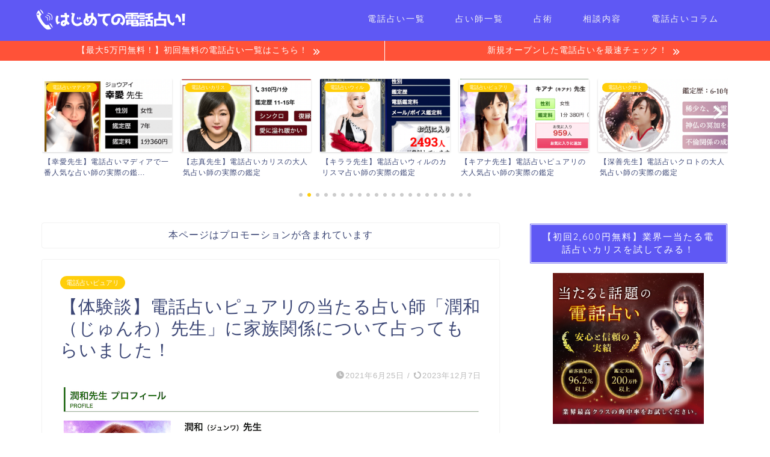

--- FILE ---
content_type: text/html; charset=UTF-8
request_url: https://denwauranai-ataru.com/junwa-purely-2/
body_size: 36615
content:
<!DOCTYPE html>
<html lang="ja">
<head prefix="og: http://ogp.me/ns# fb: http://ogp.me/ns/fb# article: http://ogp.me/ns/article#">
<meta charset="utf-8">
<meta http-equiv="X-UA-Compatible" content="IE=edge">
<meta name="viewport" content="width=device-width, initial-scale=1">
<!-- ここからOGP -->
<meta property="og:type" content="blog">
<meta property="og:title" content="【体験談】電話占いピュアリの当たる占い師「潤和（じゅんわ）先生」に家族関係について占ってもらいました！｜はじめての電話占い"> 
<meta property="og:url" content="https://denwauranai-ataru.com/junwa-purely-2/"> 
<meta property="og:description" content="「電話占いピュアリって実際当たるの？」「初めて電話占いするんだけど不安…」「電話占いピュアリの潤和先生について知りたい！」今回は、そんな電話占いピュアリの潤和先生に占ってもらった体験談を「はじめての電話占い」でがっつり紹介していきます！"> 
<meta property="og:image" content="https://denwauranai-ataru.com/wp-content/uploads/2021/06/junwa-purely1.png">
<meta property="og:site_name" content="はじめての電話占い">
<meta property="fb:admins" content="">
<meta name="twitter:card" content="summary">
<!-- ここまでOGP --> 

<meta name="description" itemprop="description" content="「電話占いピュアリって実際当たるの？」「初めて電話占いするんだけど不安…」「電話占いピュアリの潤和先生について知りたい！」今回は、そんな電話占いピュアリの潤和先生に占ってもらった体験談を「はじめての電話占い」でがっつり紹介していきます！" >
<title>【体験談】電話占いピュアリの当たる占い師「潤和（じゅんわ）先生」に家族関係について占ってもらいました！｜はじめての電話占い</title>
<meta name='robots' content='max-image-preview:large' />
<link rel='dns-prefetch' href='//ajax.googleapis.com' />
<link rel='dns-prefetch' href='//cdnjs.cloudflare.com' />
<link rel='dns-prefetch' href='//use.fontawesome.com' />
<link rel="alternate" type="application/rss+xml" title="はじめての電話占い &raquo; フィード" href="https://denwauranai-ataru.com/feed/" />
<link rel="alternate" type="application/rss+xml" title="はじめての電話占い &raquo; コメントフィード" href="https://denwauranai-ataru.com/comments/feed/" />
<link rel="alternate" type="application/rss+xml" title="はじめての電話占い &raquo; 【体験談】電話占いピュアリの当たる占い師「潤和（じゅんわ）先生」に家族関係について占ってもらいました！ のコメントのフィード" href="https://denwauranai-ataru.com/junwa-purely-2/feed/" />
<script type="text/javascript">
window._wpemojiSettings = {"baseUrl":"https:\/\/s.w.org\/images\/core\/emoji\/14.0.0\/72x72\/","ext":".png","svgUrl":"https:\/\/s.w.org\/images\/core\/emoji\/14.0.0\/svg\/","svgExt":".svg","source":{"concatemoji":"https:\/\/denwauranai-ataru.com\/wp-includes\/js\/wp-emoji-release.min.js?ver=6.3.7"}};
/*! This file is auto-generated */
!function(i,n){var o,s,e;function c(e){try{var t={supportTests:e,timestamp:(new Date).valueOf()};sessionStorage.setItem(o,JSON.stringify(t))}catch(e){}}function p(e,t,n){e.clearRect(0,0,e.canvas.width,e.canvas.height),e.fillText(t,0,0);var t=new Uint32Array(e.getImageData(0,0,e.canvas.width,e.canvas.height).data),r=(e.clearRect(0,0,e.canvas.width,e.canvas.height),e.fillText(n,0,0),new Uint32Array(e.getImageData(0,0,e.canvas.width,e.canvas.height).data));return t.every(function(e,t){return e===r[t]})}function u(e,t,n){switch(t){case"flag":return n(e,"\ud83c\udff3\ufe0f\u200d\u26a7\ufe0f","\ud83c\udff3\ufe0f\u200b\u26a7\ufe0f")?!1:!n(e,"\ud83c\uddfa\ud83c\uddf3","\ud83c\uddfa\u200b\ud83c\uddf3")&&!n(e,"\ud83c\udff4\udb40\udc67\udb40\udc62\udb40\udc65\udb40\udc6e\udb40\udc67\udb40\udc7f","\ud83c\udff4\u200b\udb40\udc67\u200b\udb40\udc62\u200b\udb40\udc65\u200b\udb40\udc6e\u200b\udb40\udc67\u200b\udb40\udc7f");case"emoji":return!n(e,"\ud83e\udef1\ud83c\udffb\u200d\ud83e\udef2\ud83c\udfff","\ud83e\udef1\ud83c\udffb\u200b\ud83e\udef2\ud83c\udfff")}return!1}function f(e,t,n){var r="undefined"!=typeof WorkerGlobalScope&&self instanceof WorkerGlobalScope?new OffscreenCanvas(300,150):i.createElement("canvas"),a=r.getContext("2d",{willReadFrequently:!0}),o=(a.textBaseline="top",a.font="600 32px Arial",{});return e.forEach(function(e){o[e]=t(a,e,n)}),o}function t(e){var t=i.createElement("script");t.src=e,t.defer=!0,i.head.appendChild(t)}"undefined"!=typeof Promise&&(o="wpEmojiSettingsSupports",s=["flag","emoji"],n.supports={everything:!0,everythingExceptFlag:!0},e=new Promise(function(e){i.addEventListener("DOMContentLoaded",e,{once:!0})}),new Promise(function(t){var n=function(){try{var e=JSON.parse(sessionStorage.getItem(o));if("object"==typeof e&&"number"==typeof e.timestamp&&(new Date).valueOf()<e.timestamp+604800&&"object"==typeof e.supportTests)return e.supportTests}catch(e){}return null}();if(!n){if("undefined"!=typeof Worker&&"undefined"!=typeof OffscreenCanvas&&"undefined"!=typeof URL&&URL.createObjectURL&&"undefined"!=typeof Blob)try{var e="postMessage("+f.toString()+"("+[JSON.stringify(s),u.toString(),p.toString()].join(",")+"));",r=new Blob([e],{type:"text/javascript"}),a=new Worker(URL.createObjectURL(r),{name:"wpTestEmojiSupports"});return void(a.onmessage=function(e){c(n=e.data),a.terminate(),t(n)})}catch(e){}c(n=f(s,u,p))}t(n)}).then(function(e){for(var t in e)n.supports[t]=e[t],n.supports.everything=n.supports.everything&&n.supports[t],"flag"!==t&&(n.supports.everythingExceptFlag=n.supports.everythingExceptFlag&&n.supports[t]);n.supports.everythingExceptFlag=n.supports.everythingExceptFlag&&!n.supports.flag,n.DOMReady=!1,n.readyCallback=function(){n.DOMReady=!0}}).then(function(){return e}).then(function(){var e;n.supports.everything||(n.readyCallback(),(e=n.source||{}).concatemoji?t(e.concatemoji):e.wpemoji&&e.twemoji&&(t(e.twemoji),t(e.wpemoji)))}))}((window,document),window._wpemojiSettings);
</script>
<style type="text/css">
img.wp-smiley,
img.emoji {
	display: inline !important;
	border: none !important;
	box-shadow: none !important;
	height: 1em !important;
	width: 1em !important;
	margin: 0 0.07em !important;
	vertical-align: -0.1em !important;
	background: none !important;
	padding: 0 !important;
}
</style>
	<link rel='stylesheet' id='wp-block-library-css' href='https://denwauranai-ataru.com/wp-includes/css/dist/block-library/style.min.css?ver=6.3.7' type='text/css' media='all' />
<style id='classic-theme-styles-inline-css' type='text/css'>
/*! This file is auto-generated */
.wp-block-button__link{color:#fff;background-color:#32373c;border-radius:9999px;box-shadow:none;text-decoration:none;padding:calc(.667em + 2px) calc(1.333em + 2px);font-size:1.125em}.wp-block-file__button{background:#32373c;color:#fff;text-decoration:none}
</style>
<style id='global-styles-inline-css' type='text/css'>
body{--wp--preset--color--black: #000000;--wp--preset--color--cyan-bluish-gray: #abb8c3;--wp--preset--color--white: #ffffff;--wp--preset--color--pale-pink: #f78da7;--wp--preset--color--vivid-red: #cf2e2e;--wp--preset--color--luminous-vivid-orange: #ff6900;--wp--preset--color--luminous-vivid-amber: #fcb900;--wp--preset--color--light-green-cyan: #7bdcb5;--wp--preset--color--vivid-green-cyan: #00d084;--wp--preset--color--pale-cyan-blue: #8ed1fc;--wp--preset--color--vivid-cyan-blue: #0693e3;--wp--preset--color--vivid-purple: #9b51e0;--wp--preset--gradient--vivid-cyan-blue-to-vivid-purple: linear-gradient(135deg,rgba(6,147,227,1) 0%,rgb(155,81,224) 100%);--wp--preset--gradient--light-green-cyan-to-vivid-green-cyan: linear-gradient(135deg,rgb(122,220,180) 0%,rgb(0,208,130) 100%);--wp--preset--gradient--luminous-vivid-amber-to-luminous-vivid-orange: linear-gradient(135deg,rgba(252,185,0,1) 0%,rgba(255,105,0,1) 100%);--wp--preset--gradient--luminous-vivid-orange-to-vivid-red: linear-gradient(135deg,rgba(255,105,0,1) 0%,rgb(207,46,46) 100%);--wp--preset--gradient--very-light-gray-to-cyan-bluish-gray: linear-gradient(135deg,rgb(238,238,238) 0%,rgb(169,184,195) 100%);--wp--preset--gradient--cool-to-warm-spectrum: linear-gradient(135deg,rgb(74,234,220) 0%,rgb(151,120,209) 20%,rgb(207,42,186) 40%,rgb(238,44,130) 60%,rgb(251,105,98) 80%,rgb(254,248,76) 100%);--wp--preset--gradient--blush-light-purple: linear-gradient(135deg,rgb(255,206,236) 0%,rgb(152,150,240) 100%);--wp--preset--gradient--blush-bordeaux: linear-gradient(135deg,rgb(254,205,165) 0%,rgb(254,45,45) 50%,rgb(107,0,62) 100%);--wp--preset--gradient--luminous-dusk: linear-gradient(135deg,rgb(255,203,112) 0%,rgb(199,81,192) 50%,rgb(65,88,208) 100%);--wp--preset--gradient--pale-ocean: linear-gradient(135deg,rgb(255,245,203) 0%,rgb(182,227,212) 50%,rgb(51,167,181) 100%);--wp--preset--gradient--electric-grass: linear-gradient(135deg,rgb(202,248,128) 0%,rgb(113,206,126) 100%);--wp--preset--gradient--midnight: linear-gradient(135deg,rgb(2,3,129) 0%,rgb(40,116,252) 100%);--wp--preset--font-size--small: 13px;--wp--preset--font-size--medium: 20px;--wp--preset--font-size--large: 36px;--wp--preset--font-size--x-large: 42px;--wp--preset--spacing--20: 0.44rem;--wp--preset--spacing--30: 0.67rem;--wp--preset--spacing--40: 1rem;--wp--preset--spacing--50: 1.5rem;--wp--preset--spacing--60: 2.25rem;--wp--preset--spacing--70: 3.38rem;--wp--preset--spacing--80: 5.06rem;--wp--preset--shadow--natural: 6px 6px 9px rgba(0, 0, 0, 0.2);--wp--preset--shadow--deep: 12px 12px 50px rgba(0, 0, 0, 0.4);--wp--preset--shadow--sharp: 6px 6px 0px rgba(0, 0, 0, 0.2);--wp--preset--shadow--outlined: 6px 6px 0px -3px rgba(255, 255, 255, 1), 6px 6px rgba(0, 0, 0, 1);--wp--preset--shadow--crisp: 6px 6px 0px rgba(0, 0, 0, 1);}:where(.is-layout-flex){gap: 0.5em;}:where(.is-layout-grid){gap: 0.5em;}body .is-layout-flow > .alignleft{float: left;margin-inline-start: 0;margin-inline-end: 2em;}body .is-layout-flow > .alignright{float: right;margin-inline-start: 2em;margin-inline-end: 0;}body .is-layout-flow > .aligncenter{margin-left: auto !important;margin-right: auto !important;}body .is-layout-constrained > .alignleft{float: left;margin-inline-start: 0;margin-inline-end: 2em;}body .is-layout-constrained > .alignright{float: right;margin-inline-start: 2em;margin-inline-end: 0;}body .is-layout-constrained > .aligncenter{margin-left: auto !important;margin-right: auto !important;}body .is-layout-constrained > :where(:not(.alignleft):not(.alignright):not(.alignfull)){max-width: var(--wp--style--global--content-size);margin-left: auto !important;margin-right: auto !important;}body .is-layout-constrained > .alignwide{max-width: var(--wp--style--global--wide-size);}body .is-layout-flex{display: flex;}body .is-layout-flex{flex-wrap: wrap;align-items: center;}body .is-layout-flex > *{margin: 0;}body .is-layout-grid{display: grid;}body .is-layout-grid > *{margin: 0;}:where(.wp-block-columns.is-layout-flex){gap: 2em;}:where(.wp-block-columns.is-layout-grid){gap: 2em;}:where(.wp-block-post-template.is-layout-flex){gap: 1.25em;}:where(.wp-block-post-template.is-layout-grid){gap: 1.25em;}.has-black-color{color: var(--wp--preset--color--black) !important;}.has-cyan-bluish-gray-color{color: var(--wp--preset--color--cyan-bluish-gray) !important;}.has-white-color{color: var(--wp--preset--color--white) !important;}.has-pale-pink-color{color: var(--wp--preset--color--pale-pink) !important;}.has-vivid-red-color{color: var(--wp--preset--color--vivid-red) !important;}.has-luminous-vivid-orange-color{color: var(--wp--preset--color--luminous-vivid-orange) !important;}.has-luminous-vivid-amber-color{color: var(--wp--preset--color--luminous-vivid-amber) !important;}.has-light-green-cyan-color{color: var(--wp--preset--color--light-green-cyan) !important;}.has-vivid-green-cyan-color{color: var(--wp--preset--color--vivid-green-cyan) !important;}.has-pale-cyan-blue-color{color: var(--wp--preset--color--pale-cyan-blue) !important;}.has-vivid-cyan-blue-color{color: var(--wp--preset--color--vivid-cyan-blue) !important;}.has-vivid-purple-color{color: var(--wp--preset--color--vivid-purple) !important;}.has-black-background-color{background-color: var(--wp--preset--color--black) !important;}.has-cyan-bluish-gray-background-color{background-color: var(--wp--preset--color--cyan-bluish-gray) !important;}.has-white-background-color{background-color: var(--wp--preset--color--white) !important;}.has-pale-pink-background-color{background-color: var(--wp--preset--color--pale-pink) !important;}.has-vivid-red-background-color{background-color: var(--wp--preset--color--vivid-red) !important;}.has-luminous-vivid-orange-background-color{background-color: var(--wp--preset--color--luminous-vivid-orange) !important;}.has-luminous-vivid-amber-background-color{background-color: var(--wp--preset--color--luminous-vivid-amber) !important;}.has-light-green-cyan-background-color{background-color: var(--wp--preset--color--light-green-cyan) !important;}.has-vivid-green-cyan-background-color{background-color: var(--wp--preset--color--vivid-green-cyan) !important;}.has-pale-cyan-blue-background-color{background-color: var(--wp--preset--color--pale-cyan-blue) !important;}.has-vivid-cyan-blue-background-color{background-color: var(--wp--preset--color--vivid-cyan-blue) !important;}.has-vivid-purple-background-color{background-color: var(--wp--preset--color--vivid-purple) !important;}.has-black-border-color{border-color: var(--wp--preset--color--black) !important;}.has-cyan-bluish-gray-border-color{border-color: var(--wp--preset--color--cyan-bluish-gray) !important;}.has-white-border-color{border-color: var(--wp--preset--color--white) !important;}.has-pale-pink-border-color{border-color: var(--wp--preset--color--pale-pink) !important;}.has-vivid-red-border-color{border-color: var(--wp--preset--color--vivid-red) !important;}.has-luminous-vivid-orange-border-color{border-color: var(--wp--preset--color--luminous-vivid-orange) !important;}.has-luminous-vivid-amber-border-color{border-color: var(--wp--preset--color--luminous-vivid-amber) !important;}.has-light-green-cyan-border-color{border-color: var(--wp--preset--color--light-green-cyan) !important;}.has-vivid-green-cyan-border-color{border-color: var(--wp--preset--color--vivid-green-cyan) !important;}.has-pale-cyan-blue-border-color{border-color: var(--wp--preset--color--pale-cyan-blue) !important;}.has-vivid-cyan-blue-border-color{border-color: var(--wp--preset--color--vivid-cyan-blue) !important;}.has-vivid-purple-border-color{border-color: var(--wp--preset--color--vivid-purple) !important;}.has-vivid-cyan-blue-to-vivid-purple-gradient-background{background: var(--wp--preset--gradient--vivid-cyan-blue-to-vivid-purple) !important;}.has-light-green-cyan-to-vivid-green-cyan-gradient-background{background: var(--wp--preset--gradient--light-green-cyan-to-vivid-green-cyan) !important;}.has-luminous-vivid-amber-to-luminous-vivid-orange-gradient-background{background: var(--wp--preset--gradient--luminous-vivid-amber-to-luminous-vivid-orange) !important;}.has-luminous-vivid-orange-to-vivid-red-gradient-background{background: var(--wp--preset--gradient--luminous-vivid-orange-to-vivid-red) !important;}.has-very-light-gray-to-cyan-bluish-gray-gradient-background{background: var(--wp--preset--gradient--very-light-gray-to-cyan-bluish-gray) !important;}.has-cool-to-warm-spectrum-gradient-background{background: var(--wp--preset--gradient--cool-to-warm-spectrum) !important;}.has-blush-light-purple-gradient-background{background: var(--wp--preset--gradient--blush-light-purple) !important;}.has-blush-bordeaux-gradient-background{background: var(--wp--preset--gradient--blush-bordeaux) !important;}.has-luminous-dusk-gradient-background{background: var(--wp--preset--gradient--luminous-dusk) !important;}.has-pale-ocean-gradient-background{background: var(--wp--preset--gradient--pale-ocean) !important;}.has-electric-grass-gradient-background{background: var(--wp--preset--gradient--electric-grass) !important;}.has-midnight-gradient-background{background: var(--wp--preset--gradient--midnight) !important;}.has-small-font-size{font-size: var(--wp--preset--font-size--small) !important;}.has-medium-font-size{font-size: var(--wp--preset--font-size--medium) !important;}.has-large-font-size{font-size: var(--wp--preset--font-size--large) !important;}.has-x-large-font-size{font-size: var(--wp--preset--font-size--x-large) !important;}
.wp-block-navigation a:where(:not(.wp-element-button)){color: inherit;}
:where(.wp-block-post-template.is-layout-flex){gap: 1.25em;}:where(.wp-block-post-template.is-layout-grid){gap: 1.25em;}
:where(.wp-block-columns.is-layout-flex){gap: 2em;}:where(.wp-block-columns.is-layout-grid){gap: 2em;}
.wp-block-pullquote{font-size: 1.5em;line-height: 1.6;}
</style>
<link rel='stylesheet' id='contact-form-7-css' href='https://denwauranai-ataru.com/wp-content/plugins/contact-form-7/includes/css/styles.css?ver=5.9.8' type='text/css' media='all' />
<link rel='stylesheet' id='toc-screen-css' href='https://denwauranai-ataru.com/wp-content/plugins/table-of-contents-plus/screen.min.css?ver=2411.1' type='text/css' media='all' />
<link rel='stylesheet' id='parent-style-css' href='https://denwauranai-ataru.com/wp-content/themes/jin/style.css?ver=6.3.7' type='text/css' media='all' />
<link rel='stylesheet' id='theme-style-css' href='https://denwauranai-ataru.com/wp-content/themes/jin-child/style.css?ver=6.3.7' type='text/css' media='all' />
<link rel='stylesheet' id='fontawesome-style-css' href='https://use.fontawesome.com/releases/v5.6.3/css/all.css?ver=6.3.7' type='text/css' media='all' />
<link rel='stylesheet' id='swiper-style-css' href='https://cdnjs.cloudflare.com/ajax/libs/Swiper/4.0.7/css/swiper.min.css?ver=6.3.7' type='text/css' media='all' />
<link rel="https://api.w.org/" href="https://denwauranai-ataru.com/wp-json/" /><link rel="alternate" type="application/json" href="https://denwauranai-ataru.com/wp-json/wp/v2/posts/8680" /><link rel="canonical" href="https://denwauranai-ataru.com/junwa-purely-2/" />
<link rel='shortlink' href='https://denwauranai-ataru.com/?p=8680' />
<link rel="alternate" type="application/json+oembed" href="https://denwauranai-ataru.com/wp-json/oembed/1.0/embed?url=https%3A%2F%2Fdenwauranai-ataru.com%2Fjunwa-purely-2%2F" />
<link rel="alternate" type="text/xml+oembed" href="https://denwauranai-ataru.com/wp-json/oembed/1.0/embed?url=https%3A%2F%2Fdenwauranai-ataru.com%2Fjunwa-purely-2%2F&#038;format=xml" />
	<style type="text/css">
		#wrapper{
							background-color: #fff;
				background-image: url();
					}
		.related-entry-headline-text span:before,
		#comment-title span:before,
		#reply-title span:before{
			background-color: #5f58f4;
			border-color: #5f58f4!important;
		}
		
		#breadcrumb:after,
		#page-top a{	
			background-color: #5f58f4;
		}
				footer{
			background-color: #5f58f4;
		}
		.footer-inner a,
		#copyright,
		#copyright-center{
			border-color: #ffffff!important;
			color: #ffffff!important;
		}
		#footer-widget-area
		{
			border-color: #ffffff!important;
		}
				.page-top-footer a{
			color: #5f58f4!important;
		}
				#breadcrumb ul li,
		#breadcrumb ul li a{
			color: #5f58f4!important;
		}
		
		body,
		a,
		a:link,
		a:visited,
		.my-profile,
		.widgettitle,
		.tabBtn-mag label{
			color: #3b4675;
		}
		a:hover{
			color: #008db7;
		}
						.widget_nav_menu ul > li > a:before,
		.widget_categories ul > li > a:before,
		.widget_pages ul > li > a:before,
		.widget_recent_entries ul > li > a:before,
		.widget_archive ul > li > a:before,
		.widget_archive form:after,
		.widget_categories form:after,
		.widget_nav_menu ul > li > ul.sub-menu > li > a:before,
		.widget_categories ul > li > .children > li > a:before,
		.widget_pages ul > li > .children > li > a:before,
		.widget_nav_menu ul > li > ul.sub-menu > li > ul.sub-menu li > a:before,
		.widget_categories ul > li > .children > li > .children li > a:before,
		.widget_pages ul > li > .children > li > .children li > a:before{
			color: #5f58f4;
		}
		.widget_nav_menu ul .sub-menu .sub-menu li a:before{
			background-color: #3b4675!important;
		}
		footer .footer-widget,
		footer .footer-widget a,
		footer .footer-widget ul li,
		.footer-widget.widget_nav_menu ul > li > a:before,
		.footer-widget.widget_categories ul > li > a:before,
		.footer-widget.widget_recent_entries ul > li > a:before,
		.footer-widget.widget_pages ul > li > a:before,
		.footer-widget.widget_archive ul > li > a:before,
		footer .widget_tag_cloud .tagcloud a:before{
			color: #ffffff!important;
			border-color: #ffffff!important;
		}
		footer .footer-widget .widgettitle{
			color: #ffffff!important;
			border-color: #ffce0a!important;
		}
		footer .widget_nav_menu ul .children .children li a:before,
		footer .widget_categories ul .children .children li a:before,
		footer .widget_nav_menu ul .sub-menu .sub-menu li a:before{
			background-color: #ffffff!important;
		}
		#drawernav a:hover,
		.post-list-title,
		#prev-next p,
		#toc_container .toc_list li a{
			color: #3b4675!important;
		}
		
		#header-box{
			background-color: #5f58f4;
		}
												@media (min-width: 768px) {
			.top-image-meta{
				margin-top: calc(0px - 30px);
			}
		}
		@media (min-width: 1200px) {
			.top-image-meta{
				margin-top: calc(0px);
			}
		}
				.pickup-contents:before{
			background-color: #5f58f4!important;
		}
		
		.main-image-text{
			color: #555;
		}
		.main-image-text-sub{
			color: #555;
		}
		
				@media (min-width: 481px) {
			#site-info{
				padding-top: 15px!important;
				padding-bottom: 15px!important;
			}
		}
		
		#site-info span a{
			color: #f4f4f4!important;
		}
		
				#headmenu .headsns .line a svg{
			fill: #f4f4f4!important;
		}
		#headmenu .headsns a,
		#headmenu{
			color: #f4f4f4!important;
			border-color:#f4f4f4!important;
		}
						.profile-follow .line-sns a svg{
			fill: #5f58f4!important;
		}
		.profile-follow .line-sns a:hover svg{
			fill: #ffce0a!important;
		}
		.profile-follow a{
			color: #5f58f4!important;
			border-color:#5f58f4!important;
		}
		.profile-follow a:hover,
		#headmenu .headsns a:hover{
			color:#ffce0a!important;
			border-color:#ffce0a!important;
		}
				.search-box:hover{
			color:#ffce0a!important;
			border-color:#ffce0a!important;
		}
				#header #headmenu .headsns .line a:hover svg{
			fill:#ffce0a!important;
		}
		.cps-icon-bar,
		#navtoggle:checked + .sp-menu-open .cps-icon-bar{
			background-color: #f4f4f4;
		}
		#nav-container{
			background-color: #fff;
		}
		.menu-box .menu-item svg{
			fill:#f4f4f4;
		}
		#drawernav ul.menu-box > li > a,
		#drawernav2 ul.menu-box > li > a,
		#drawernav3 ul.menu-box > li > a,
		#drawernav4 ul.menu-box > li > a,
		#drawernav5 ul.menu-box > li > a,
		#drawernav ul.menu-box > li.menu-item-has-children:after,
		#drawernav2 ul.menu-box > li.menu-item-has-children:after,
		#drawernav3 ul.menu-box > li.menu-item-has-children:after,
		#drawernav4 ul.menu-box > li.menu-item-has-children:after,
		#drawernav5 ul.menu-box > li.menu-item-has-children:after{
			color: #f4f4f4!important;
		}
		#drawernav ul.menu-box li a,
		#drawernav2 ul.menu-box li a,
		#drawernav3 ul.menu-box li a,
		#drawernav4 ul.menu-box li a,
		#drawernav5 ul.menu-box li a{
			font-size: 14px!important;
		}
		#drawernav3 ul.menu-box > li{
			color: #3b4675!important;
		}
		#drawernav4 .menu-box > .menu-item > a:after,
		#drawernav3 .menu-box > .menu-item > a:after,
		#drawernav .menu-box > .menu-item > a:after{
			background-color: #f4f4f4!important;
		}
		#drawernav2 .menu-box > .menu-item:hover,
		#drawernav5 .menu-box > .menu-item:hover{
			border-top-color: #5f58f4!important;
		}
				.cps-info-bar a{
			background-color: #ff5238!important;
		}
				@media (min-width: 768px) {
			.post-list-mag .post-list-item:not(:nth-child(2n)){
				margin-right: 2.6%;
			}
		}
				@media (min-width: 768px) {
			#tab-1:checked ~ .tabBtn-mag li [for="tab-1"]:after,
			#tab-2:checked ~ .tabBtn-mag li [for="tab-2"]:after,
			#tab-3:checked ~ .tabBtn-mag li [for="tab-3"]:after,
			#tab-4:checked ~ .tabBtn-mag li [for="tab-4"]:after{
				border-top-color: #5f58f4!important;
			}
			.tabBtn-mag label{
				border-bottom-color: #5f58f4!important;
			}
		}
		#tab-1:checked ~ .tabBtn-mag li [for="tab-1"],
		#tab-2:checked ~ .tabBtn-mag li [for="tab-2"],
		#tab-3:checked ~ .tabBtn-mag li [for="tab-3"],
		#tab-4:checked ~ .tabBtn-mag li [for="tab-4"],
		#prev-next a.next:after,
		#prev-next a.prev:after,
		.more-cat-button a:hover span:before{
			background-color: #5f58f4!important;
		}
		

		.swiper-slide .post-list-cat,
		.post-list-mag .post-list-cat,
		.post-list-mag3col .post-list-cat,
		.post-list-mag-sp1col .post-list-cat,
		.swiper-pagination-bullet-active,
		.pickup-cat,
		.post-list .post-list-cat,
		#breadcrumb .bcHome a:hover span:before,
		.popular-item:nth-child(1) .pop-num,
		.popular-item:nth-child(2) .pop-num,
		.popular-item:nth-child(3) .pop-num{
			background-color: #ffce0a!important;
		}
		.sidebar-btn a,
		.profile-sns-menu{
			background-color: #ffce0a!important;
		}
		.sp-sns-menu a,
		.pickup-contents-box a:hover .pickup-title{
			border-color: #5f58f4!important;
			color: #5f58f4!important;
		}
				.pro-line svg{
			fill: #5f58f4!important;
		}
		.cps-post-cat a,
		.meta-cat,
		.popular-cat{
			background-color: #ffce0a!important;
			border-color: #ffce0a!important;
		}
		.tagicon,
		.tag-box a,
		#toc_container .toc_list > li,
		#toc_container .toc_title{
			color: #5f58f4!important;
		}
		.widget_tag_cloud a::before{
			color: #3b4675!important;
		}
		.tag-box a,
		#toc_container:before{
			border-color: #5f58f4!important;
		}
		.cps-post-cat a:hover{
			color: #008db7!important;
		}
		.pagination li:not([class*="current"]) a:hover,
		.widget_tag_cloud a:hover{
			background-color: #5f58f4!important;
		}
		.pagination li:not([class*="current"]) a:hover{
			opacity: 0.5!important;
		}
		.pagination li.current a{
			background-color: #5f58f4!important;
			border-color: #5f58f4!important;
		}
		.nextpage a:hover span {
			color: #5f58f4!important;
			border-color: #5f58f4!important;
		}
		.cta-content:before{
			background-color: #e0976d!important;
		}
		.cta-text,
		.info-title{
			color: #fff!important;
		}
		#footer-widget-area.footer_style1 .widgettitle{
			border-color: #ffce0a!important;
		}
		.sidebar_style1 .widgettitle,
		.sidebar_style5 .widgettitle{
			border-color: #5f58f4!important;
		}
		.sidebar_style2 .widgettitle,
		.sidebar_style4 .widgettitle,
		.sidebar_style6 .widgettitle,
		#home-bottom-widget .widgettitle,
		#home-top-widget .widgettitle,
		#post-bottom-widget .widgettitle,
		#post-top-widget .widgettitle{
			background-color: #5f58f4!important;
		}
		#home-bottom-widget .widget_search .search-box input[type="submit"],
		#home-top-widget .widget_search .search-box input[type="submit"],
		#post-bottom-widget .widget_search .search-box input[type="submit"],
		#post-top-widget .widget_search .search-box input[type="submit"]{
			background-color: #ffce0a!important;
		}
		
		.tn-logo-size{
			font-size: 100%!important;
		}
		@media (min-width: 481px) {
		.tn-logo-size img{
			width: calc(100%*0.5)!important;
		}
		}
		@media (min-width: 768px) {
		.tn-logo-size img{
			width: calc(100%*2.2)!important;
		}
		}
		@media (min-width: 1200px) {
		.tn-logo-size img{
			width: 100%!important;
		}
		}
		.sp-logo-size{
			font-size: 100%!important;
		}
		.sp-logo-size img{
			width: 100%!important;
		}
				.cps-post-main ul > li:before,
		.cps-post-main ol > li:before{
			background-color: #ffce0a!important;
		}
		.profile-card .profile-title{
			background-color: #5f58f4!important;
		}
		.profile-card{
			border-color: #5f58f4!important;
		}
		.cps-post-main a{
			color:#008db7;
		}
		.cps-post-main .marker{
			background: -webkit-linear-gradient( transparent 60%, #a9eaf2 0% ) ;
			background: linear-gradient( transparent 60%, #a9eaf2 0% ) ;
		}
		.cps-post-main .marker2{
			background: -webkit-linear-gradient( transparent 60%, #a9eaf2 0% ) ;
			background: linear-gradient( transparent 60%, #a9eaf2 0% ) ;
		}
		.cps-post-main .jic-sc{
			color:#e9546b;
		}
		
		
		.simple-box1{
			border-color:#ef9b9b!important;
		}
		.simple-box2{
			border-color:#f2bf7d!important;
		}
		.simple-box3{
			border-color:#b5e28a!important;
		}
		.simple-box4{
			border-color:#7badd8!important;
		}
		.simple-box4:before{
			background-color: #7badd8;
		}
		.simple-box5{
			border-color:#e896c7!important;
		}
		.simple-box5:before{
			background-color: #e896c7;
		}
		.simple-box6{
			background-color:#fffdef!important;
		}
		.simple-box7{
			border-color:#def1f9!important;
		}
		.simple-box7:before{
			background-color:#def1f9!important;
		}
		.simple-box8{
			border-color:#96ddc1!important;
		}
		.simple-box8:before{
			background-color:#96ddc1!important;
		}
		.simple-box9:before{
			background-color:#e1c0e8!important;
		}
				.simple-box9:after{
			border-color:#e1c0e8 #e1c0e8 #fff #fff!important;
		}
				
		.kaisetsu-box1:before,
		.kaisetsu-box1-title{
			background-color:#6b64f4!important;
		}
		.kaisetsu-box2{
			border-color:#89c2f4!important;
		}
		.kaisetsu-box2-title{
			background-color:#89c2f4!important;
		}
		.kaisetsu-box4{
			border-color:#ea91a9!important;
		}
		.kaisetsu-box4-title{
			background-color:#ea91a9!important;
		}
		.kaisetsu-box5:before{
			background-color:#57b3ba!important;
		}
		.kaisetsu-box5-title{
			background-color:#57b3ba!important;
		}
		
		.concept-box1{
			border-color:#85db8f!important;
		}
		.concept-box1:after{
			background-color:#85db8f!important;
		}
		.concept-box1:before{
			content:"ポイント"!important;
			color:#85db8f!important;
		}
		.concept-box2{
			border-color:#f7cf6a!important;
		}
		.concept-box2:after{
			background-color:#f7cf6a!important;
		}
		.concept-box2:before{
			content:"注意点"!important;
			color:#f7cf6a!important;
		}
		.concept-box3{
			border-color:#86cee8!important;
		}
		.concept-box3:after{
			background-color:#86cee8!important;
		}
		.concept-box3:before{
			content:"良い例"!important;
			color:#86cee8!important;
		}
		.concept-box4{
			border-color:#ed8989!important;
		}
		.concept-box4:after{
			background-color:#ed8989!important;
		}
		.concept-box4:before{
			content:"悪い例"!important;
			color:#ed8989!important;
		}
		.concept-box5{
			border-color:#9e9e9e!important;
		}
		.concept-box5:after{
			background-color:#9e9e9e!important;
		}
		.concept-box5:before{
			content:"参考"!important;
			color:#9e9e9e!important;
		}
		.concept-box6{
			border-color:#8eaced!important;
		}
		.concept-box6:after{
			background-color:#8eaced!important;
		}
		.concept-box6:before{
			content:"メモ"!important;
			color:#8eaced!important;
		}
		
		.innerlink-box1,
		.blog-card{
			border-color:#73bc9b!important;
		}
		.innerlink-box1-title{
			background-color:#73bc9b!important;
			border-color:#73bc9b!important;
		}
		.innerlink-box1:before,
		.blog-card-hl-box{
			background-color:#73bc9b!important;
		}
				
		.jin-ac-box01-title::after{
			color: #5f58f4;
		}
		
		.color-button01 a,
		.color-button01 a:hover,
		.color-button01:before{
			background-color: #008db7!important;
		}
		.top-image-btn-color a,
		.top-image-btn-color a:hover,
		.top-image-btn-color:before{
			background-color: #ffcd44!important;
		}
		.color-button02 a,
		.color-button02 a:hover,
		.color-button02:before{
			background-color: #e01d1d!important;
		}
		
		.color-button01-big a,
		.color-button01-big a:hover,
		.color-button01-big:before{
			background-color: #e01d1d!important;
		}
		.color-button01-big a,
		.color-button01-big:before{
			border-radius: 30px!important;
		}
		.color-button01-big a{
			padding-top: 19px!important;
			padding-bottom: 19px!important;
		}
		
		.color-button02-big a,
		.color-button02-big a:hover,
		.color-button02-big:before{
			background-color: #dd3333!important;
		}
		.color-button02-big a,
		.color-button02-big:before{
			border-radius: 5px!important;
		}
		.color-button02-big a{
			padding-top: 20px!important;
			padding-bottom: 20px!important;
		}
				.color-button01-big{
			width: 75%!important;
		}
		.color-button02-big{
			width: 75%!important;
		}
				
		
					.top-image-btn-color a:hover,
			.color-button01 a:hover,
			.color-button02 a:hover,
			.color-button01-big a:hover,
			.color-button02-big a:hover{
				opacity: 1;
			}
				
		.h2-style01 h2,
		.h2-style02 h2:before,
		.h2-style03 h2,
		.h2-style04 h2:before,
		.h2-style05 h2,
		.h2-style07 h2:before,
		.h2-style07 h2:after,
		.h3-style03 h3:before,
		.h3-style02 h3:before,
		.h3-style05 h3:before,
		.h3-style07 h3:before,
		.h2-style08 h2:after,
		.h2-style10 h2:before,
		.h2-style10 h2:after,
		.h3-style02 h3:after,
		.h4-style02 h4:before{
			background-color: #5f58f4!important;
		}
		.h3-style01 h3,
		.h3-style04 h3,
		.h3-style05 h3,
		.h3-style06 h3,
		.h4-style01 h4,
		.h2-style02 h2,
		.h2-style08 h2,
		.h2-style08 h2:before,
		.h2-style09 h2,
		.h4-style03 h4{
			border-color: #5f58f4!important;
		}
		.h2-style05 h2:before{
			border-top-color: #5f58f4!important;
		}
		.h2-style06 h2:before,
		.sidebar_style3 .widgettitle:after{
			background-image: linear-gradient(
				-45deg,
				transparent 25%,
				#5f58f4 25%,
				#5f58f4 50%,
				transparent 50%,
				transparent 75%,
				#5f58f4 75%,
				#5f58f4			);
		}
				.jin-h2-icons.h2-style02 h2 .jic:before,
		.jin-h2-icons.h2-style04 h2 .jic:before,
		.jin-h2-icons.h2-style06 h2 .jic:before,
		.jin-h2-icons.h2-style07 h2 .jic:before,
		.jin-h2-icons.h2-style08 h2 .jic:before,
		.jin-h2-icons.h2-style09 h2 .jic:before,
		.jin-h2-icons.h2-style10 h2 .jic:before,
		.jin-h3-icons.h3-style01 h3 .jic:before,
		.jin-h3-icons.h3-style02 h3 .jic:before,
		.jin-h3-icons.h3-style03 h3 .jic:before,
		.jin-h3-icons.h3-style04 h3 .jic:before,
		.jin-h3-icons.h3-style05 h3 .jic:before,
		.jin-h3-icons.h3-style06 h3 .jic:before,
		.jin-h3-icons.h3-style07 h3 .jic:before,
		.jin-h4-icons.h4-style01 h4 .jic:before,
		.jin-h4-icons.h4-style02 h4 .jic:before,
		.jin-h4-icons.h4-style03 h4 .jic:before,
		.jin-h4-icons.h4-style04 h4 .jic:before{
			color:#5f58f4;
		}
		
		@media all and (-ms-high-contrast:none){
			*::-ms-backdrop, .color-button01:before,
			.color-button02:before,
			.color-button01-big:before,
			.color-button02-big:before{
				background-color: #595857!important;
			}
		}
		
		.jin-lp-h2 h2,
		.jin-lp-h2 h2{
			background-color: transparent!important;
			border-color: transparent!important;
			color: #3b4675!important;
		}
		.jincolumn-h3style2{
			border-color:#5f58f4!important;
		}
		.jinlph2-style1 h2:first-letter{
			color:#5f58f4!important;
		}
		.jinlph2-style2 h2,
		.jinlph2-style3 h2{
			border-color:#5f58f4!important;
		}
		.jin-photo-title .jin-fusen1-down,
		.jin-photo-title .jin-fusen1-even,
		.jin-photo-title .jin-fusen1-up{
			border-left-color:#5f58f4;
		}
		.jin-photo-title .jin-fusen2,
		.jin-photo-title .jin-fusen3{
			background-color:#5f58f4;
		}
		.jin-photo-title .jin-fusen2:before,
		.jin-photo-title .jin-fusen3:before {
			border-top-color: #5f58f4;
		}
		.has-huge-font-size{
			font-size:42px!important;
		}
		.has-large-font-size{
			font-size:36px!important;
		}
		.has-medium-font-size{
			font-size:20px!important;
		}
		.has-normal-font-size{
			font-size:16px!important;
		}
		.has-small-font-size{
			font-size:13px!important;
		}
		
		
	</style>
<link rel="icon" href="https://denwauranai-ataru.com/wp-content/uploads/2019/01/cropped-urara-icon-32x32.jpg" sizes="32x32" />
<link rel="icon" href="https://denwauranai-ataru.com/wp-content/uploads/2019/01/cropped-urara-icon-192x192.jpg" sizes="192x192" />
<link rel="apple-touch-icon" href="https://denwauranai-ataru.com/wp-content/uploads/2019/01/cropped-urara-icon-180x180.jpg" />
<meta name="msapplication-TileImage" content="https://denwauranai-ataru.com/wp-content/uploads/2019/01/cropped-urara-icon-270x270.jpg" />
		<style type="text/css" id="wp-custom-css">
			/* スマホ追従ボタン */


a#spoverbutton {
    z-index: 10000;
  position: fixed;

  text-align: center;
  line-height: 0px;
  left:50%;
  bottom: -25px;
  margin-left:-50%;
  display: block;

  border-radius: 0px;

    
}
 
img.denwauranai-ataru_button_tsuiju {
 max-width: 100%;
    height: auto;

}



/* PC追従ボタン */


@media screen and (min-width: 768px) {
a#spoverbutton {
	display: none;
}
}

/* TOPに戻るを上へ */

  @media (max-width: 767px) {
    #page-top {
      bottom: 90px; } }


.pickup-image,
.new-entry-item .eyecatch,
.post-list-thumb {
    position: relative;
    overflow: hidden;
    width: 100%;
}
.pickup-image:before,
.new-entry-item .eyecatch:before,
.post-list-thumb:before {
    content:"";
    display: block;
    padding-top: 56.25%; /* 16:9 */
}
.pickup-image img,
.new-entry-item .eyecatch img,
.post-list-thumb img {
    position: absolute;
    top: 50%;
    left: 50%;
   -webkit-transform: translate(-50%, -50%) !important;
   transform: translate(-50%, -50%) !important;
}


/************************************
** ボックスナビ
************************************/
.p-nav{
margin:2em 0;/* 全体外余白 */
padding:0;/* 全体内余白 */
}
.p-nav ul{
display:-webkit-box;
display:-ms-flexbox;
display:flex;
-ms-flex-wrap: wrap;
flex-wrap: wrap;
-webkit-box-pack: center;
-ms-flex-pack: center;
justify-content: center;
list-style:none;
margin:0;
padding:0;
border:none;
}
.p-nav ul li{
-ms-flex-preferred-size: calc(100%/4);/* 4列 */
flex-basis: calc(100%/4);/* 4列 */
margin:0;
padding:0;
text-align:center;
box-shadow: inset 1px 1px 0 0 #e0ddd1, 1px 1px 0 0 #e0ddd1, 1px 0 0 0 #e0ddd1;/* 罫線 */
display:-webkit-box;
display:-ms-flexbox;
display:flex;
-webkit-box-align: center;
-ms-flex-align: center;
align-items: center;
-webkit-box-orient: vertical;
-webkit-box-direction: reverse;
-ms-flex-direction: column-reverse;
flex-direction: column-reverse;
min-height:100px;/* 最低の高さ */
cursor:pointer;
background:#fff;/* 背景色 */
}
.p-nav ul li:hover{
z-index:2;
box-shadow: inset 2px 2px 0 0 #5f58f4, 2px 2px 0 0 #5f58f4, 2px 0 0 0 #f6a068, 0 2px 0 0 #f6a068;/* 罫線(マウスホバー) */
transition: 0.35s ease-in-out;
}
.p-nav ul li:before{
content:unset !important;
}
.p-nav ul li a{
display:block;
padding: 0.5em 1em;/* 内余白 */
text-decoration:none;
width:100%;
}
.p-nav ul li a:hover{
background:none;
opacity:1;
}
.p-nav ul li a img{
max-width:50% !important;/* 画像横幅 */
height: auto !important;
filter: drop-shadow(0px 0px 3px rgba(0,0,0,0.1));/* 画像影 */
display: inline-block;
}
.p-nav .p-nav-title{
display: block;
color: #000;/* 文字色 */
font-size: 0.7em;/* 文字大きさ */
letter-spacing: 1px;
font-weight: 750;/* 文字太さ */
text-align: center;
line-height: 1.5;/* 文字行間高さ */
}
/* サイドバー */
#sidebar .p-nav ul li{
-ms-flex-preferred-size: calc(100%/2);/* 2列 */
flex-basis: calc(100%/2);/* 2列 */
}
/* スマホ */
@media screen and (max-width: 559px) {
	.p-nav ul li{
		-ms-flex-preferred-size: calc(100%/2);/* 2列 */
		flex-basis: calc(100%/2);/* 2列 */
	}
}
/* fontawesome */
.p-nav ul li a i,.p-nav ul li a svg{
font-size: 40px;/* アイコン大きさ */
padding: 10px 0;/* アイコン余白 */
color: #5f58f4;/* アイコン色 */
display:inline-block;
}



/************************************
** スマホメニュー ボックスナビ
************************************/
.sp-menu-box .p-nav ul.menu-box{
height:auto;
}
.sp-menu-box .p-nav ul{
padding: 0 7% 1%;
}
.sp-menu-box .p-nav .menu-item{
min-height:120px;
}
.sp-menu-box .p-nav li a:before{
content:unset;
}
.sp-menu-box .p-nav ul li a {
padding: 0.3em 1em 1em;
}
@media screen and (min-width: 768px) {
	ul.menu-box li.menu-item a img{
		display:none;
	}
}



/* ハンバーガーメニュースクロール*/
@media screen and (max-width: 767px){
.sp-menu-box  {
    overflow: scroll;
}
}


/************************************
** インフォバーを2つにする
************************************/
.cps-info-bar{  
    display:-webkit-box;
    display:-ms-flexbox;
    display:flex;
}
.cps-info-bar a{
    display:-webkit-box !important;
    display:-ms-flexbox !important;
    display:flex !important;
    -webkit-box-pack: center;
    -ms-flex-pack: center;
    justify-content: center;
    -webkit-box-align: center;
    -ms-flex-align: center;
    align-items: center;
}
.cps-info-bar a:first-child{
    border-right: 1px solid #fff;
}
.cps-info-bar a:last-child{
    /* background:#ccc !important;  */
}
.cps-info-bar a span:after, .cps-info-bar.animate a span:after {
    right: -20px;
}
@media screen and (max-width: 767px){
    .cps-info-bar a, .cps-info-bar.animate a {
      padding: 6px 30px;
      position:relative;
    }
    .cps-info-bar:after, .cps-info-bar.animate:after {
      content:unset;
    }
    .cps-info-bar a:after, .cps-info-bar.animate a:after {
      position: absolute;
      font-family: "jin-icons";
      content: "\e910";
      color: #fff !important;
      right: 29px;
      top: -2px;
      bottom: 0;
      margin-top: auto;
      margin-bottom: auto;
      width: 0;
      height: 15px;
    }
    .cps-info-bar.animate a:after {
      animation-name: cps-info-icon-animate;
      animation-duration: 1.7s;
      animation-delay: 1.4s;
      animation-fill-mode: forwards;
      animation-timing-function: ease;
      animation-iteration-count: infinite;
      filter: opacity(1);
      z-index: 4;
    }
}







.floating-banner {
	 display: none;
  position: fixed;
  z-index: 99999;
  bottom: 0px;
  left: 0px;
}
.floating-banner:hover {
  opacity: 1.0;
}
.banner {
  width: 100vw; /* バナーの横幅 */
  height: px; /* バナーの高さ */
  padding-top: px;
	opacity:1.0;
  background: #333333 ; /* バナーの背景色 */
  color: #fff; /* バナー内の文字色 */
  font-weight: bold;
  text-align: center;
}
a {
  text-decoration: none; /* リンクに下線が入らないように */
}
.copy {
  font-size: 20px;
  margin: 0 auto 20px;
  line-height: 0;
}
.cta {
  display: inline-block;
  width: 300px;
  height: 50px;
  line-height: 50px;
  font-size: 15px;
  background: #ff1a40; /* ボタンの背景 */
  box-shadow: -5px 0px 35px #ffffff; /* ボタンの影 */
  border-radius: 25px;
}

@media screen and (max-width: 990px) {
  .floating-banner {
    display: none;
  }
}

@media screen and (max-width: 560px) {
  .floating-banner {
    display: inline-block;
    top: unset;
    right: 0;
    bottom: 0;
  }
  .banner {
    width: 100vw;
    height: 80px;
    padding: 0px;
  }
  .sp {
    display: none;
  }
  .copy {
    font-size: 14px;
    margin: 0 auto 2px;
  }
  .cta {
    height: 28px;
    line-height: 28px;
    font-size: 15px;
  }
}		</style>
			
<!--カエレバCSS-->
<!--アプリーチCSS-->

<!-- Global site tag (gtag.js) - Google Analytics -->
<script async src="https://www.googletagmanager.com/gtag/js?id=UA-132688574-1"></script>
<script>
  window.dataLayer = window.dataLayer || [];
  function gtag(){dataLayer.push(arguments);}
  gtag('js', new Date());

  gtag('config', 'UA-132688574-1');
</script>

<meta name="msvalidate.01" content="16968E550FF3C38B2D80390ADAADFE05" />
</head>
<body class="post-template-default single single-post postid-8680 single-format-standard" id="nofont-style">
<div id="wrapper">

		
	<div id="scroll-content" class="animate-off">
	
		<!--ヘッダー-->

					<div id="header-box" class="tn_on header-box animate-off">
	<div id="header" class="header-type1 header animate-off">
				
		<div id="site-info" class="ef">
							<span class="tn-logo-size"><a href='https://denwauranai-ataru.com/' title='はじめての電話占い' rel='home'><img src='https://denwauranai-ataru.com/wp-content/uploads/2020/05/logo-tpp-e1590902754828.png' alt='はじめての電話占い'></a></span>
					</div>

				<!--グローバルナビゲーション layout3-->
		<div id="drawernav3" class="ef">
			<nav class="fixed-content ef"><ul class="menu-box"><li class="menu-item menu-item-type-custom menu-item-object-custom menu-item-has-children menu-item-11104"><a href="https://denwauranai-ataru.com/tag/list/">電話占い一覧</a>
<ul class="sub-menu">
	<li class="menu-item menu-item-type-post_type menu-item-object-post menu-item-has-children menu-item-4316"><a href="https://denwauranai-ataru.com/e-kantei/">電話占いカリス[最大2600円分無料]</a>
	<ul class="sub-menu">
		<li class="menu-item menu-item-type-post_type menu-item-object-post menu-item-19851"><a href="https://denwauranai-ataru.com/rei-charis-2/">鈴依先生</a></li>
		<li class="menu-item menu-item-type-post_type menu-item-object-post menu-item-19852"><a href="https://denwauranai-ataru.com/arika-charis/">存珈先生</a></li>
		<li class="menu-item menu-item-type-post_type menu-item-object-post menu-item-5860"><a href="https://denwauranai-ataru.com/e-kantei-serahu/">セラフ先生</a></li>
		<li class="menu-item menu-item-type-post_type menu-item-object-post menu-item-19854"><a href="https://denwauranai-ataru.com/yosuga-charis/">誉清先生</a></li>
		<li class="menu-item menu-item-type-post_type menu-item-object-post menu-item-19853"><a href="https://denwauranai-ataru.com/ichizyo-charis/">一条先生</a></li>
		<li class="menu-item menu-item-type-taxonomy menu-item-object-category menu-item-4719"><a href="https://denwauranai-ataru.com/category/denwa-charis/">その他当たる占い師【実体験】</a></li>
	</ul>
</li>
	<li class="menu-item menu-item-type-post_type menu-item-object-post menu-item-has-children menu-item-4314"><a href="https://denwauranai-ataru.com/pure-c/">電話占いピュアリ[最大8000円分無料]</a>
	<ul class="sub-menu">
		<li class="menu-item menu-item-type-post_type menu-item-object-post menu-item-19844"><a href="https://denwauranai-ataru.com/pure-c-kamintyu/">神女先生</a></li>
		<li class="menu-item menu-item-type-post_type menu-item-object-post menu-item-5851"><a href="https://denwauranai-ataru.com/pure-c-bian/">美愛先生</a></li>
		<li class="menu-item menu-item-type-post_type menu-item-object-post menu-item-19845"><a href="https://denwauranai-ataru.com/kiana-purely-2/">キアナ先生</a></li>
		<li class="menu-item menu-item-type-post_type menu-item-object-post menu-item-19846"><a href="https://denwauranai-ataru.com/shiroganekinka-purely/">白金金華先生</a></li>
		<li class="menu-item menu-item-type-post_type menu-item-object-post menu-item-5849"><a href="https://denwauranai-ataru.com/sakuranomiya-purely/">桜ノ宮先生</a></li>
		<li class="menu-item menu-item-type-taxonomy menu-item-object-category current-post-ancestor current-menu-parent current-post-parent menu-item-4720"><a href="https://denwauranai-ataru.com/category/purely/">その他当たる占い師【実体験】</a></li>
	</ul>
</li>
	<li class="menu-item menu-item-type-post_type menu-item-object-post menu-item-has-children menu-item-4315"><a href="https://denwauranai-ataru.com/d-will/">電話占いウィル[最大6000円分無料]</a>
	<ul class="sub-menu">
		<li class="menu-item menu-item-type-post_type menu-item-object-post menu-item-19850"><a href="https://denwauranai-ataru.com/senjuyuto-will/">千手結叶先生</a></li>
		<li class="menu-item menu-item-type-post_type menu-item-object-post menu-item-5855"><a href="https://denwauranai-ataru.com/will-kaon/">香桜先生</a></li>
		<li class="menu-item menu-item-type-post_type menu-item-object-post menu-item-19849"><a href="https://denwauranai-ataru.com/kirara-will-2/">キララ先生</a></li>
		<li class="menu-item menu-item-type-post_type menu-item-object-post menu-item-19847"><a href="https://denwauranai-ataru.com/reboka-will/">蓮乃歌先生</a></li>
		<li class="menu-item menu-item-type-post_type menu-item-object-post menu-item-19848"><a href="https://denwauranai-ataru.com/aliafiorina-will/">アリア・フィオリーナ先生</a></li>
		<li class="menu-item menu-item-type-taxonomy menu-item-object-category menu-item-4718"><a href="https://denwauranai-ataru.com/category/will/">その他当たる占い師【実体験】</a></li>
	</ul>
</li>
	<li class="menu-item menu-item-type-post_type menu-item-object-post menu-item-has-children menu-item-5835"><a href="https://denwauranai-ataru.com/line-talk/">LINE占い[最大10分無料]</a>
	<ul class="sub-menu">
		<li class="menu-item menu-item-type-post_type menu-item-object-post menu-item-19857"><a href="https://denwauranai-ataru.com/yamasakirie-linetalk/">山咲りえ先生</a></li>
		<li class="menu-item menu-item-type-post_type menu-item-object-post menu-item-5863"><a href="https://denwauranai-ataru.com/chisen-linetalk/">知千先生</a></li>
		<li class="menu-item menu-item-type-post_type menu-item-object-post menu-item-19858"><a href="https://denwauranai-ataru.com/kunihisa-linetalk/">訓久先生</a></li>
		<li class="menu-item menu-item-type-post_type menu-item-object-post menu-item-19855"><a href="https://denwauranai-ataru.com/wolfmond-linetalk/">ジャーマンヒーラーWolfmond先生</a></li>
		<li class="menu-item menu-item-type-post_type menu-item-object-post menu-item-19856"><a href="https://denwauranai-ataru.com/kurokawauchimamoru-linetalk/">黒河内守先生</a></li>
		<li class="menu-item menu-item-type-taxonomy menu-item-object-category menu-item-5825"><a href="https://denwauranai-ataru.com/category/line/">その他当たる占い師【実体験】</a></li>
	</ul>
</li>
	<li class="menu-item menu-item-type-post_type menu-item-object-post menu-item-has-children menu-item-5836"><a href="https://denwauranai-ataru.com/cielo/">電話占いシエロ[初指名10分無料×7名]</a>
	<ul class="sub-menu">
		<li class="menu-item menu-item-type-post_type menu-item-object-post menu-item-5868"><a href="https://denwauranai-ataru.com/cielo-rushian/">流紫庵先生</a></li>
		<li class="menu-item menu-item-type-post_type menu-item-object-post menu-item-5871"><a href="https://denwauranai-ataru.com/juliet-cielo/">ジュリエット先生</a></li>
		<li class="menu-item menu-item-type-post_type menu-item-object-post menu-item-5869"><a href="https://denwauranai-ataru.com/cielo-arumine/">アルミネ先生</a></li>
		<li class="menu-item menu-item-type-post_type menu-item-object-post menu-item-5870"><a href="https://denwauranai-ataru.com/cielo-junon/">寿音先生</a></li>
		<li class="menu-item menu-item-type-post_type menu-item-object-post menu-item-5872"><a href="https://denwauranai-ataru.com/cielo-swan/">swan先生</a></li>
		<li class="menu-item menu-item-type-taxonomy menu-item-object-category menu-item-5827"><a href="https://denwauranai-ataru.com/category/denwa-cielo/">その他当たる占い師【実体験】</a></li>
	</ul>
</li>
	<li class="menu-item menu-item-type-post_type menu-item-object-post menu-item-has-children menu-item-5841"><a href="https://denwauranai-ataru.com/linoa/">電話占いリノア[最大7000円分無料]</a>
	<ul class="sub-menu">
		<li class="menu-item menu-item-type-post_type menu-item-object-post menu-item-19859"><a href="https://denwauranai-ataru.com/nadeshiko-linoa-2/">撫子先生</a></li>
		<li class="menu-item menu-item-type-post_type menu-item-object-post menu-item-19860"><a href="https://denwauranai-ataru.com/saki-linoa-2/">咲葵先生</a></li>
		<li class="menu-item menu-item-type-post_type menu-item-object-post menu-item-19861"><a href="https://denwauranai-ataru.com/hakumomo-linoa/">白桃先生</a></li>
		<li class="menu-item menu-item-type-post_type menu-item-object-post menu-item-19862"><a href="https://denwauranai-ataru.com/oto-linoa-2/">桜叶先生</a></li>
		<li class="menu-item menu-item-type-post_type menu-item-object-post menu-item-19863"><a href="https://denwauranai-ataru.com/soramitsuki-linoa-2/">空満月先生</a></li>
		<li class="menu-item menu-item-type-taxonomy menu-item-object-category menu-item-5833"><a href="https://denwauranai-ataru.com/category/denwa-linoa/">その他当たる占い師【実体験】</a></li>
	</ul>
</li>
	<li class="menu-item menu-item-type-post_type menu-item-object-post menu-item-has-children menu-item-5846"><a href="https://denwauranai-ataru.com/vernis/">電話占いヴェルニ[最大4000円分無料]</a>
	<ul class="sub-menu">
		<li class="menu-item menu-item-type-post_type menu-item-object-post menu-item-19865"><a href="https://denwauranai-ataru.com/itsuki-vernis/">逸季先生</a></li>
		<li class="menu-item menu-item-type-post_type menu-item-object-post menu-item-19866"><a href="https://denwauranai-ataru.com/zyururia-vernis/">じゅるりあ先生</a></li>
		<li class="menu-item menu-item-type-post_type menu-item-object-post menu-item-19864"><a href="https://denwauranai-ataru.com/furan-vernis/">楓蘭先生</a></li>
		<li class="menu-item menu-item-type-post_type menu-item-object-post menu-item-19867"><a href="https://denwauranai-ataru.com/kofu-vernis/">古布先生</a></li>
		<li class="menu-item menu-item-type-post_type menu-item-object-post menu-item-5879"><a href="https://denwauranai-ataru.com/ino-vernis/">祈乃先生</a></li>
		<li class="menu-item menu-item-type-taxonomy menu-item-object-category menu-item-5834"><a href="https://denwauranai-ataru.com/category/vernis/">その他当たる占い師【実体験】</a></li>
	</ul>
</li>
	<li class="menu-item menu-item-type-post_type menu-item-object-post menu-item-has-children menu-item-5839"><a href="https://denwauranai-ataru.com/madear/">電話占いマディア[最大4000円分無料]</a>
	<ul class="sub-menu">
		<li class="menu-item menu-item-type-post_type menu-item-object-post menu-item-19868"><a href="https://denwauranai-ataru.com/zyouai-madear/">幸愛先生</a></li>
		<li class="menu-item menu-item-type-post_type menu-item-object-post menu-item-19869"><a href="https://denwauranai-ataru.com/marin-madear/">マリン先生</a></li>
		<li class="menu-item menu-item-type-post_type menu-item-object-post menu-item-19870"><a href="https://denwauranai-ataru.com/kannazukisayuri-madear/">神無月さゆり先生</a></li>
		<li class="menu-item menu-item-type-post_type menu-item-object-post menu-item-19871"><a href="https://denwauranai-ataru.com/madear-lily/">リリィ先生</a></li>
		<li class="menu-item menu-item-type-post_type menu-item-object-post menu-item-19872"><a href="https://denwauranai-ataru.com/kou-madear-2/">虹先生</a></li>
		<li class="menu-item menu-item-type-taxonomy menu-item-object-category menu-item-5830"><a href="https://denwauranai-ataru.com/category/madears/">その他当たる占い師【実体験】</a></li>
	</ul>
</li>
	<li class="menu-item menu-item-type-post_type menu-item-object-post menu-item-has-children menu-item-5840"><a href="https://denwauranai-ataru.com/coconala/">電話占いココナラ[最大3000円分無料]</a>
	<ul class="sub-menu">
		<li class="menu-item menu-item-type-post_type menu-item-object-post menu-item-5886"><a href="https://denwauranai-ataru.com/coconala-prince7/">prince7先生</a></li>
		<li class="menu-item menu-item-type-post_type menu-item-object-post menu-item-5884"><a href="https://denwauranai-ataru.com/coconala-hirosue/">ひろすえ先生</a></li>
		<li class="menu-item menu-item-type-post_type menu-item-object-post menu-item-5885"><a href="https://denwauranai-ataru.com/coconala-suiren/">水蓮suiren先生</a></li>
		<li class="menu-item menu-item-type-taxonomy menu-item-object-category menu-item-5826"><a href="https://denwauranai-ataru.com/category/denwa-coconala/">その他当たる占い師【実体験】</a></li>
	</ul>
</li>
	<li class="menu-item menu-item-type-post_type menu-item-object-post menu-item-has-children menu-item-11106"><a href="https://denwauranai-ataru.com/feel-i/">電話占いフィール[最大3000円分無料]</a>
	<ul class="sub-menu">
		<li class="menu-item menu-item-type-post_type menu-item-object-post menu-item-19873"><a href="https://denwauranai-ataru.com/kano-feel/">叶先生</a></li>
		<li class="menu-item menu-item-type-post_type menu-item-object-post menu-item-19876"><a href="https://denwauranai-ataru.com/nene-feel/">寧々先生</a></li>
		<li class="menu-item menu-item-type-post_type menu-item-object-post menu-item-19874"><a href="https://denwauranai-ataru.com/tomori-feel/">灯梨先生</a></li>
		<li class="menu-item menu-item-type-post_type menu-item-object-post menu-item-19875"><a href="https://denwauranai-ataru.com/aira-feel/">愛楽先生</a></li>
		<li class="menu-item menu-item-type-post_type menu-item-object-post menu-item-19877"><a href="https://denwauranai-ataru.com/nanao-feel/">七麻先生</a></li>
		<li class="menu-item menu-item-type-taxonomy menu-item-object-category menu-item-19878"><a href="https://denwauranai-ataru.com/category/denwa-feel/">その他当たる占い師【実体験】</a></li>
	</ul>
</li>
	<li class="menu-item menu-item-type-post_type menu-item-object-post menu-item-11105"><a href="https://denwauranai-ataru.com/d-excite/">エキサイト電話占い[最大8500円分無料]</a></li>
	<li class="menu-item menu-item-type-post_type menu-item-object-post menu-item-19835"><a href="https://denwauranai-ataru.com/klotho/">電話占いクロト[最大2500円分無料]</a></li>
	<li class="menu-item menu-item-type-post_type menu-item-object-post menu-item-19836"><a href="https://denwauranai-ataru.com/niikee/">電話占いニーケ[最大3000円分無料]</a></li>
	<li class="menu-item menu-item-type-post_type menu-item-object-post menu-item-19834"><a href="https://denwauranai-ataru.com/deasors/">電話占い師名鑑プラス[最大2400円分無料]</a></li>
	<li class="menu-item menu-item-type-post_type menu-item-object-post menu-item-5847"><a href="https://denwauranai-ataru.com/d-ny/">電話占いデスティニー[毎月最大10分無料]</a></li>
	<li class="menu-item menu-item-type-post_type menu-item-object-post menu-item-19837"><a href="https://denwauranai-ataru.com/amb-uranai/">電話占いSATORI[最大2400円分無料]</a></li>
	<li class="menu-item menu-item-type-post_type menu-item-object-post menu-item-5845"><a href="https://denwauranai-ataru.com/lierre/">電話占いリエル[最大7500円分無料]</a></li>
	<li class="menu-item menu-item-type-post_type menu-item-object-post menu-item-19838"><a href="https://denwauranai-ataru.com/etoile/">電話占いエトワール[最大2200円分無料]</a></li>
	<li class="menu-item menu-item-type-post_type menu-item-object-post menu-item-19839"><a href="https://denwauranai-ataru.com/cherir/">電話占いシェリール[最大6500円分無料]</a></li>
	<li class="menu-item menu-item-type-post_type menu-item-object-post menu-item-19840"><a href="https://denwauranai-ataru.com/comet/">電話占いコメット[最大13万円分無料]</a></li>
	<li class="menu-item menu-item-type-post_type menu-item-object-post menu-item-19841"><a href="https://denwauranai-ataru.com/atlantis/">電話占いアトランティス[全占い師5分無料]</a></li>
	<li class="menu-item menu-item-type-post_type menu-item-object-post menu-item-19843"><a href="https://denwauranai-ataru.com/kizuna/">電話占い絆[最大3000円分無料]</a></li>
	<li class="menu-item menu-item-type-post_type menu-item-object-post menu-item-5837"><a href="https://denwauranai-ataru.com/stellacall/">電話占いステラコール[最大3000円分無料]</a></li>
</ul>
</li>
<li class="menu-item menu-item-type-custom menu-item-object-custom menu-item-has-children menu-item-11100"><a href="https://denwauranai-ataru.com/tag/%e5%8d%a0%e3%81%84%e5%b8%ab/">占い師一覧</a>
<ul class="sub-menu">
	<li class="menu-item menu-item-type-post_type menu-item-object-post menu-item-5890"><a href="https://denwauranai-ataru.com/charis-kanna/">幹魚先生[電話占いカリス]</a></li>
	<li class="menu-item menu-item-type-post_type menu-item-object-post menu-item-5888"><a href="https://denwauranai-ataru.com/pure-c-suiren/">粋蓮先生[電話占いピュアリ]</a></li>
	<li class="menu-item menu-item-type-post_type menu-item-object-post menu-item-5889"><a href="https://denwauranai-ataru.com/vivi-linoa/">VIVI先生[電話占いリノア]</a></li>
	<li class="menu-item menu-item-type-post_type menu-item-object-post menu-item-5891"><a href="https://denwauranai-ataru.com/coconala-prince7/">prince7先生[電話占いココナラ]</a></li>
	<li class="menu-item menu-item-type-post_type menu-item-object-post menu-item-5892"><a href="https://denwauranai-ataru.com/e-kantei-serahu/">セラフ先生[電話占いカリス]</a></li>
	<li class="menu-item menu-item-type-post_type menu-item-object-post menu-item-5893"><a href="https://denwauranai-ataru.com/will-kaon/">香桜先生[電話占いウィル]</a></li>
	<li class="menu-item menu-item-type-post_type menu-item-object-post menu-item-5894"><a href="https://denwauranai-ataru.com/d-will-rapisuhiroko/">ラピス寛子先生[電話占いウィル]</a></li>
	<li class="menu-item menu-item-type-post_type menu-item-object-post menu-item-5895"><a href="https://denwauranai-ataru.com/line-talk-hazukisora/">葉月そら先生[LINE占い]</a></li>
	<li class="menu-item menu-item-type-post_type menu-item-object-post menu-item-5896"><a href="https://denwauranai-ataru.com/chisen-linetalk/">知千先生[LINE占い]</a></li>
	<li class="menu-item menu-item-type-post_type menu-item-object-post menu-item-5897"><a href="https://denwauranai-ataru.com/cielo-rushian/">流紫庵先生[電話占いシエロ]</a></li>
	<li class="menu-item menu-item-type-post_type menu-item-object-post menu-item-5898"><a href="https://denwauranai-ataru.com/cielo-arumine/">アルミネ先生[電話占いシエロ]</a></li>
	<li class="menu-item menu-item-type-post_type menu-item-object-post menu-item-5899"><a href="https://denwauranai-ataru.com/juliet-cielo/">ジュリエット先生[電話占いシエロ]</a></li>
	<li class="menu-item menu-item-type-post_type menu-item-object-post menu-item-5900"><a href="https://denwauranai-ataru.com/linoa-nae/">ナエ先生[電話占いリノア]</a></li>
	<li class="menu-item menu-item-type-post_type menu-item-object-post menu-item-5901"><a href="https://denwauranai-ataru.com/linoa-touki/">透輝先生[電話占いリノア]</a></li>
	<li class="menu-item menu-item-type-post_type menu-item-object-post menu-item-5902"><a href="https://denwauranai-ataru.com/eren-madear/">恵蓮先生[電話占いマディア]</a></li>
	<li class="menu-item menu-item-type-custom menu-item-object-custom menu-item-11101"><a href="https://denwauranai-ataru.com/tag/%e5%8d%a0%e3%81%84%e5%b8%ab/">その他占い師一覧</a></li>
</ul>
</li>
<li class="menu-item menu-item-type-taxonomy menu-item-object-category menu-item-has-children menu-item-2043"><a href="https://denwauranai-ataru.com/category/fortuneteller-divination/">占術</a>
<ul class="sub-menu">
	<li class="menu-item menu-item-type-post_type menu-item-object-post menu-item-4328"><a href="https://denwauranai-ataru.com/inspiration/">霊感</a></li>
	<li class="menu-item menu-item-type-post_type menu-item-object-post menu-item-4329"><a href="https://denwauranai-ataru.com/spiritual-vision/">霊視</a></li>
	<li class="menu-item menu-item-type-post_type menu-item-object-post menu-item-4326"><a href="https://denwauranai-ataru.com/spiritual/">スピリチュアル</a></li>
	<li class="menu-item menu-item-type-post_type menu-item-object-post menu-item-4336"><a href="https://denwauranai-ataru.com/perspective/">透視</a></li>
	<li class="menu-item menu-item-type-post_type menu-item-object-post menu-item-4335"><a href="https://denwauranai-ataru.com/future-prediction/">未来透視(未来予知)</a></li>
	<li class="menu-item menu-item-type-post_type menu-item-object-post menu-item-4331"><a href="https://denwauranai-ataru.com/tarot/">タロット</a></li>
	<li class="menu-item menu-item-type-post_type menu-item-object-post menu-item-4330"><a href="https://denwauranai-ataru.com/inspirationtarot/">インスピレーションタロット</a></li>
	<li class="menu-item menu-item-type-post_type menu-item-object-post menu-item-4327"><a href="https://denwauranai-ataru.com/western-astrology/">西洋占星術</a></li>
	<li class="menu-item menu-item-type-post_type menu-item-object-post menu-item-4332"><a href="https://denwauranai-ataru.com/channeling/">チャネリング</a></li>
	<li class="menu-item menu-item-type-post_type menu-item-object-post menu-item-4333"><a href="https://denwauranai-ataru.com/oracle-card/">オラクルカード</a></li>
	<li class="menu-item menu-item-type-post_type menu-item-object-post menu-item-4334"><a href="https://denwauranai-ataru.com/communication-of-thought/">思念伝達</a></li>
	<li class="menu-item menu-item-type-post_type menu-item-object-post menu-item-4337"><a href="https://denwauranai-ataru.com/spiritualism/">口寄せ</a></li>
	<li class="menu-item menu-item-type-post_type menu-item-object-post menu-item-4338"><a href="https://denwauranai-ataru.com/wave-correction/">波動修正</a></li>
	<li class="menu-item menu-item-type-post_type menu-item-object-post menu-item-4339"><a href="https://denwauranai-ataru.com/four-pillar-prophecy/">四柱推命</a></li>
	<li class="menu-item menu-item-type-post_type menu-item-object-post menu-item-4340"><a href="https://denwauranai-ataru.com/reading/">リーディング</a></li>
	<li class="menu-item menu-item-type-post_type menu-item-object-post menu-item-4341"><a href="https://denwauranai-ataru.com/numerology/">数秘術</a></li>
</ul>
</li>
<li class="menu-item menu-item-type-taxonomy menu-item-object-category menu-item-has-children menu-item-2047"><a href="https://denwauranai-ataru.com/category/fortuneteller-consultation/">相談内容</a>
<ul class="sub-menu">
	<li class="menu-item menu-item-type-post_type menu-item-object-post menu-item-4347"><a href="https://denwauranai-ataru.com/love/">恋愛</a></li>
	<li class="menu-item menu-item-type-post_type menu-item-object-post menu-item-4346"><a href="https://denwauranai-ataru.com/affair/">不倫</a></li>
	<li class="menu-item menu-item-type-post_type menu-item-object-post menu-item-4350"><a href="https://denwauranai-ataru.com/flirt/">浮気</a></li>
	<li class="menu-item menu-item-type-post_type menu-item-object-post menu-item-4342"><a href="https://denwauranai-ataru.com/reciprocity/">復縁</a></li>
	<li class="menu-item menu-item-type-post_type menu-item-object-post menu-item-4345"><a href="https://denwauranai-ataru.com/marriage/">縁結び</a></li>
	<li class="menu-item menu-item-type-post_type menu-item-object-post menu-item-4351"><a href="https://denwauranai-ataru.com/unrequited-love/">片思い</a></li>
	<li class="menu-item menu-item-type-post_type menu-item-object-post menu-item-4352"><a href="https://denwauranai-ataru.com/feelings-of-the-person/">相手の気持ち</a></li>
	<li class="menu-item menu-item-type-post_type menu-item-object-post menu-item-4349"><a href="https://denwauranai-ataru.com/marriage-divination/">結婚</a></li>
	<li class="menu-item menu-item-type-post_type menu-item-object-post menu-item-4343"><a href="https://denwauranai-ataru.com/work/">仕事</a></li>
	<li class="menu-item menu-item-type-post_type menu-item-object-post menu-item-4348"><a href="https://denwauranai-ataru.com/life-counseling/">人生</a></li>
	<li class="menu-item menu-item-type-post_type menu-item-object-post menu-item-4344"><a href="https://denwauranai-ataru.com/human-relations/">人間関係</a></li>
	<li class="menu-item menu-item-type-post_type menu-item-object-post menu-item-4353"><a href="https://denwauranai-ataru.com/family/">家族関係</a></li>
</ul>
</li>
<li class="menu-item menu-item-type-taxonomy menu-item-object-category menu-item-has-children menu-item-4671"><a href="https://denwauranai-ataru.com/category/column/">電話占いコラム</a>
<ul class="sub-menu">
	<li class="menu-item menu-item-type-post_type menu-item-object-post menu-item-4672"><a href="https://denwauranai-ataru.com/psychic-exposure/">占いや占い師の裏事情</a></li>
	<li class="menu-item menu-item-type-post_type menu-item-object-post menu-item-4673"><a href="https://denwauranai-ataru.com/dependence/">電話占い依存の危険性と対処法</a></li>
	<li class="menu-item menu-item-type-post_type menu-item-object-post menu-item-4674"><a href="https://denwauranai-ataru.com/scam/">電話占いの見分け方</a></li>
</ul>
</li>
</ul></nav>		</div>
		<!--グローバルナビゲーション layout3-->
		
	
			</div>
	
		
</div>
	
		<div class="cps-info-bar animate-off">
		<a href="https://denwauranai-ataru.com/#20"><span>【最大5万円無料！】初回無料の電話占い一覧はこちら！</span></a>
	</div>
			
		<!--ヘッダー-->

		<div class="clearfix"></div>

			
													<div class="pickup-contents-box-post-type animate-off">
	<div class="swiper-container">
		<ul class="pickup-contents swiper-wrapper">
					<li class="swiper-slide">
								<a href="https://denwauranai-ataru.com/kosuke-charis/" target="">
					<div class="pickup-image">
											<img src="https://denwauranai-ataru.com/wp-content/uploads/2023/10/top6-640x360.png" alt="" width="216" height="121" />
																	<span class="cps-post-cat pickup-cat category-denwa-charis" style="background-color:!important;" itemprop="keywords">電話占いカリス</span>
											</div>
					<div class="pickup-title">【航亮先生】電話占いカリスで一番人気な占い師の実際の鑑定...</div>
				</a>
							</li>
					<li class="swiper-slide">
								<a href="https://denwauranai-ataru.com/zyouai-madear/" target="">
					<div class="pickup-image">
											<img src="https://denwauranai-ataru.com/wp-content/uploads/2023/10/top4-640x360.png" alt="" width="216" height="121" />
																	<span class="cps-post-cat pickup-cat category-madears" style="background-color:!important;" itemprop="keywords">電話占いマディア</span>
											</div>
					<div class="pickup-title">【幸愛先生】電話占いマディアで一番人気な占い師の実際の鑑...</div>
				</a>
							</li>
					<li class="swiper-slide">
								<a href="https://denwauranai-ataru.com/e-kantei-shima/" target="">
					<div class="pickup-image">
											<img src="https://denwauranai-ataru.com/wp-content/uploads/2023/10/top7-640x360.png" alt="" width="216" height="121" />
																	<span class="cps-post-cat pickup-cat category-denwa-charis" style="background-color:!important;" itemprop="keywords">電話占いカリス</span>
											</div>
					<div class="pickup-title">【志真先生】電話占いカリスの大人気占い師の実際の鑑定</div>
				</a>
							</li>
					<li class="swiper-slide">
								<a href="https://denwauranai-ataru.com/kirara-will-2/" target="">
					<div class="pickup-image">
											<img src="https://denwauranai-ataru.com/wp-content/uploads/2023/10/top9-640x360.png" alt="" width="216" height="121" />
																	<span class="cps-post-cat pickup-cat category-will" style="background-color:!important;" itemprop="keywords">電話占いウィル</span>
											</div>
					<div class="pickup-title">【キララ先生】電話占いウィルのカリスマ占い師の実際の鑑定</div>
				</a>
							</li>
					<li class="swiper-slide">
								<a href="https://denwauranai-ataru.com/kiana-purely-2/" target="">
					<div class="pickup-image">
											<img src="https://denwauranai-ataru.com/wp-content/uploads/2023/10/top10-640x360.png" alt="" width="216" height="121" />
																	<span class="cps-post-cat pickup-cat category-purely" style="background-color:!important;" itemprop="keywords">電話占いピュアリ</span>
											</div>
					<div class="pickup-title">【キアナ先生】電話占いピュアリの大人気占い師の実際の鑑定</div>
				</a>
							</li>
					<li class="swiper-slide">
								<a href="https://denwauranai-ataru.com/miyoshi-klotho/" target="">
					<div class="pickup-image">
											<img src="https://denwauranai-ataru.com/wp-content/uploads/2023/10/top5-640x360.png" alt="" width="216" height="121" />
																	<span class="cps-post-cat pickup-cat category-klotho" style="background-color:!important;" itemprop="keywords">電話占いクロト</span>
											</div>
					<div class="pickup-title">【深善先生】電話占いクロトの大人気占い師の実際の鑑定</div>
				</a>
							</li>
					<li class="swiper-slide">
								<a href="https://denwauranai-ataru.com/ito-dexcite/" target="">
					<div class="pickup-image">
											<img src="https://denwauranai-ataru.com/wp-content/uploads/2023/10/top2-640x360.png" alt="" width="216" height="121" />
																	<span class="cps-post-cat pickup-cat category-d-excite" style="background-color:!important;" itemprop="keywords">エキサイト電話占い</span>
											</div>
					<div class="pickup-title">【糸先生】電話占いエキサイトの大人気占い師の実際の鑑定</div>
				</a>
							</li>
					<li class="swiper-slide">
								<a href="https://denwauranai-ataru.com/nadeshiko-linoa-2/" target="">
					<div class="pickup-image">
											<img src="https://denwauranai-ataru.com/wp-content/uploads/2023/10/top3-640x360.png" alt="" width="216" height="121" />
																	<span class="cps-post-cat pickup-cat category-denwa-linoa" style="background-color:!important;" itemprop="keywords">電話占いリノア</span>
											</div>
					<div class="pickup-title">【撫子先生】電話占いリノアで一番人気な占い師の実際の鑑定</div>
				</a>
							</li>
					<li class="swiper-slide">
								<a href="https://denwauranai-ataru.com/senjuyuto-will/" target="">
					<div class="pickup-image">
											<img src="https://denwauranai-ataru.com/wp-content/uploads/2023/10/top8-640x360.png" alt="" width="216" height="121" />
																	<span class="cps-post-cat pickup-cat category-will" style="background-color:!important;" itemprop="keywords">電話占いウィル</span>
											</div>
					<div class="pickup-title">【千手結叶先生】電話占いウィルで一番人気な占い師の実際の...</div>
				</a>
							</li>
					<li class="swiper-slide">
								<a href="https://denwauranai-ataru.com/konomi-purely/" target="">
					<div class="pickup-image">
											<img src="https://denwauranai-ataru.com/wp-content/uploads/2023/10/top11-640x360.png" alt="" width="216" height="121" />
																	<span class="cps-post-cat pickup-cat category-purely" style="background-color:!important;" itemprop="keywords">電話占いピュアリ</span>
											</div>
					<div class="pickup-title">【瑚乃海先生】電話占いピュアリの大人気占い師の実際の鑑定</div>
				</a>
							</li>
					<li class="swiper-slide">
								<a href="https://denwauranai-ataru.com/d-will-amakawaringo/" target="">
					<div class="pickup-image">
											<img src="https://denwauranai-ataru.com/wp-content/uploads/2023/10/d-will-amakawaringo-640x360.png" alt="" width="216" height="121" />
																	<span class="cps-post-cat pickup-cat category-will" style="background-color:!important;" itemprop="keywords">電話占いウィル</span>
											</div>
					<div class="pickup-title">【天河りんご先生】電話占いウィルの人気占い師の実際の鑑定</div>
				</a>
							</li>
					<li class="swiper-slide">
								<a href="https://denwauranai-ataru.com/nene-feel/" target="">
					<div class="pickup-image">
											<img src="https://denwauranai-ataru.com/wp-content/uploads/2023/10/top1-640x360.png" alt="" width="216" height="121" />
																	<span class="cps-post-cat pickup-cat category-denwa-feel" style="background-color:!important;" itemprop="keywords">電話占いフィール</span>
											</div>
					<div class="pickup-title">【寧々先生】電話占いフィールの大人気占い師の実際の鑑定</div>
				</a>
							</li>
					<li class="swiper-slide">
								<a href="https://denwauranai-ataru.com/shindo-madear/" target="">
					<div class="pickup-image">
											<img src="https://denwauranai-ataru.com/wp-content/uploads/2023/11/shindo-madear3-640x360.png" alt="" width="216" height="121" />
																	<span class="cps-post-cat pickup-cat category-madears" style="background-color:!important;" itemprop="keywords">電話占いマディア</span>
											</div>
					<div class="pickup-title">【神堂先生】電話占いマディアの大人気占い師の実際の鑑定</div>
				</a>
							</li>
					<li class="swiper-slide">
								<a href="https://denwauranai-ataru.com/cielo-arumine/" target="">
					<div class="pickup-image">
											<img src="https://denwauranai-ataru.com/wp-content/uploads/2023/11/cielo-arumine3-640x360.png" alt="" width="216" height="121" />
																	<span class="cps-post-cat pickup-cat category-denwa-cielo" style="background-color:!important;" itemprop="keywords">電話占いシエロ</span>
											</div>
					<div class="pickup-title">【アルミネ先生】電話占いシエロのカリスマ占い師の実際の鑑...</div>
				</a>
							</li>
					<li class="swiper-slide">
								<a href="https://denwauranai-ataru.com/madear-lily/" target="">
					<div class="pickup-image">
											<img src="https://denwauranai-ataru.com/wp-content/uploads/2023/01/madear-lily3-min-538x360.png" alt="" width="216" height="121" />
																	<span class="cps-post-cat pickup-cat category-madears" style="background-color:!important;" itemprop="keywords">電話占いマディア</span>
											</div>
					<div class="pickup-title">【リリィ先生】電話占いマディアの看板占い師の実際の鑑定</div>
				</a>
							</li>
					<li class="swiper-slide">
								<a href="https://denwauranai-ataru.com/bluerose-feel/" target="">
					<div class="pickup-image">
											<img src="https://denwauranai-ataru.com/wp-content/uploads/2023/01/bluerose-feel1-640x360.png" alt="" width="216" height="121" />
																	<span class="cps-post-cat pickup-cat category-denwa-feel" style="background-color:!important;" itemprop="keywords">電話占いフィール</span>
											</div>
					<div class="pickup-title">【ブルーローズ先生】電話占いフィールで人気急上昇中占い師...</div>
				</a>
							</li>
					<li class="swiper-slide">
								<a href="https://denwauranai-ataru.com/cocono-dexcite/" target="">
					<div class="pickup-image">
											<img src="https://denwauranai-ataru.com/wp-content/uploads/2023/11/cocono-dexcite3-640x360.png" alt="" width="216" height="121" />
																	<span class="cps-post-cat pickup-cat category-d-excite" style="background-color:!important;" itemprop="keywords">エキサイト電話占い</span>
											</div>
					<div class="pickup-title">【心祈先生】エキサイト電話占いの大人気占い師の実際の鑑定</div>
				</a>
							</li>
					<li class="swiper-slide">
								<a href="https://denwauranai-ataru.com/reikanonesan-chatstella/" target="">
					<div class="pickup-image">
											<img src="https://denwauranai-ataru.com/wp-content/uploads/2021/01/reikanonesan-chatstella1.png" alt="" width="216" height="121" />
																	<span class="cps-post-cat pickup-cat category-chattelling-list" style="background-color:!important;" itemprop="keywords">チャット占い一覧</span>
											</div>
					<div class="pickup-title">【霊感お姉さん先生】チャットステラの大人気カリスマ占い師...</div>
				</a>
							</li>
					<li class="swiper-slide">
								<a href="https://denwauranai-ataru.com/myorinpo-will/" target="">
					<div class="pickup-image">
											<img src="https://denwauranai-ataru.com/wp-content/uploads/2023/11/myorinpo-will3-640x360.png" alt="" width="216" height="121" />
																	<span class="cps-post-cat pickup-cat category-will" style="background-color:!important;" itemprop="keywords">電話占いウィル</span>
											</div>
					<div class="pickup-title">【妙鈴法先生】電話占いウィルの大人気占い師の実際の鑑定</div>
				</a>
							</li>
					<li class="swiper-slide">
								<a href="https://denwauranai-ataru.com/tsuikimirion-feel/" target="">
					<div class="pickup-image">
											<img src="https://denwauranai-ataru.com/wp-content/uploads/2023/11/tsuikimirion-feel3-640x360.png" alt="" width="216" height="121" />
																	<span class="cps-post-cat pickup-cat category-denwa-feel" style="background-color:!important;" itemprop="keywords">電話占いフィール</span>
											</div>
					<div class="pickup-title">【月海りおん先生】電話占いフィールの人気占い師の実際の鑑...</div>
				</a>
							</li>
					<li class="swiper-slide">
								<a href="https://denwauranai-ataru.com/jorin-cielo/" target="">
					<div class="pickup-image">
											<img src="https://denwauranai-ataru.com/wp-content/uploads/2021/05/jorin-cielo3-640x360.png" alt="" width="216" height="121" />
																	<span class="cps-post-cat pickup-cat category-denwa-cielo" style="background-color:!important;" itemprop="keywords">電話占いシエロ</span>
											</div>
					<div class="pickup-title">【浄琳先生】電話占いシエロの人気占い師の実際の鑑定</div>
				</a>
							</li>
				</ul>
		
		<div class="swiper-pagination"></div>
		<div class="swiper-button-prev"></div>
		<div class="swiper-button-next"></div>
	</div>
</div>
							
		
		
		<!-- Google tag (gtag.js) -->
<script async src="https://www.googletagmanager.com/gtag/js?id=G-RW0PKXZWYE"></script>
<script>
  window.dataLayer = window.dataLayer || [];
  function gtag(){dataLayer.push(arguments);}
  gtag('js', new Date());

  gtag('config', 'G-RW0PKXZWYE');
</script>
	<div id="contents">

		<!--メインコンテンツ-->
			<main id="main-contents" class="main-contents article_style1 animate-off" itemprop="mainContentOfPage">
				
								<div id="post-top-widget">
				<div id="text-14" class="widget widget_text">			<div class="textwidget"><div class="t-aligncenter">本ページはプロモーションが含まれています</div>
</div>
		</div>				</div>
								
				<section class="cps-post-box hentry">
																	<article class="cps-post">
							<header class="cps-post-header">
																<span class="cps-post-cat category-purely" itemprop="keywords"><a href="https://denwauranai-ataru.com/category/purely/" style="background-color:!important;">電話占いピュアリ</a></span>
																<h1 class="cps-post-title entry-title" itemprop="headline">【体験談】電話占いピュアリの当たる占い師「潤和（じゅんわ）先生」に家族関係について占ってもらいました！</h1>
								<div class="cps-post-meta vcard">
									<span class="writer fn" itemprop="author" itemscope itemtype="https://schema.org/Person"><span itemprop="name">はじ電編集部</span></span>
									<span class="cps-post-date-box">
												<span class="cps-post-date"><i class="jic jin-ifont-watch" aria-hidden="true"></i>&nbsp;<time class="entry-date date published" datetime="2021-06-25T17:36:52+09:00">2021年6月25日</time></span>
	<span class="timeslash"> /</span>
	<time class="entry-date date updated" datetime="2023-12-07T17:09:12+09:00"><span class="cps-post-date"><i class="jic jin-ifont-reload" aria-hidden="true"></i>&nbsp;2023年12月7日</span></time>
										</span>
								</div>
								
							</header>
																																													<div class="cps-post-thumb jin-thumb-original" itemscope itemtype="https://schema.org/ImageObject">
												<img src="https://denwauranai-ataru.com/wp-content/uploads/2021/06/junwa-purely1.png" class="attachment-large_size size-large_size wp-post-image" alt="" decoding="async" width ="700" height ="358" fetchpriority="high" />											</div>
																																																										<div class="share-top sns-design-type01">
	<div class="sns-top">
		<ol>
			<!--ツイートボタン-->
							<li class="twitter"><a href="https://twitter.com/share?url=https%3A%2F%2Fdenwauranai-ataru.com%2Fjunwa-purely-2%2F&text=%E3%80%90%E4%BD%93%E9%A8%93%E8%AB%87%E3%80%91%E9%9B%BB%E8%A9%B1%E5%8D%A0%E3%81%84%E3%83%94%E3%83%A5%E3%82%A2%E3%83%AA%E3%81%AE%E5%BD%93%E3%81%9F%E3%82%8B%E5%8D%A0%E3%81%84%E5%B8%AB%E3%80%8C%E6%BD%A4%E5%92%8C%EF%BC%88%E3%81%98%E3%82%85%E3%82%93%E3%82%8F%EF%BC%89%E5%85%88%E7%94%9F%E3%80%8D%E3%81%AB%E5%AE%B6%E6%97%8F%E9%96%A2%E4%BF%82%E3%81%AB%E3%81%A4%E3%81%84%E3%81%A6%E5%8D%A0%E3%81%A3%E3%81%A6%E3%82%82%E3%82%89%E3%81%84%E3%81%BE%E3%81%97%E3%81%9F%EF%BC%81 - はじめての電話占い"><i class="jic jin-ifont-twitter"></i></a>
				</li>
						<!--Facebookボタン-->
							<li class="facebook">
				<a href="https://www.facebook.com/sharer.php?src=bm&u=https%3A%2F%2Fdenwauranai-ataru.com%2Fjunwa-purely-2%2F&t=%E3%80%90%E4%BD%93%E9%A8%93%E8%AB%87%E3%80%91%E9%9B%BB%E8%A9%B1%E5%8D%A0%E3%81%84%E3%83%94%E3%83%A5%E3%82%A2%E3%83%AA%E3%81%AE%E5%BD%93%E3%81%9F%E3%82%8B%E5%8D%A0%E3%81%84%E5%B8%AB%E3%80%8C%E6%BD%A4%E5%92%8C%EF%BC%88%E3%81%98%E3%82%85%E3%82%93%E3%82%8F%EF%BC%89%E5%85%88%E7%94%9F%E3%80%8D%E3%81%AB%E5%AE%B6%E6%97%8F%E9%96%A2%E4%BF%82%E3%81%AB%E3%81%A4%E3%81%84%E3%81%A6%E5%8D%A0%E3%81%A3%E3%81%A6%E3%82%82%E3%82%89%E3%81%84%E3%81%BE%E3%81%97%E3%81%9F%EF%BC%81 - はじめての電話占い" onclick="javascript:window.open(this.href, '', 'menubar=no,toolbar=no,resizable=yes,scrollbars=yes,height=300,width=600');return false;"><i class="jic jin-ifont-facebook-t" aria-hidden="true"></i></a>
				</li>
						<!--はてブボタン-->
							<li class="hatebu">
				<a href="https://b.hatena.ne.jp/add?mode=confirm&url=https%3A%2F%2Fdenwauranai-ataru.com%2Fjunwa-purely-2%2F" onclick="javascript:window.open(this.href, '', 'menubar=no,toolbar=no,resizable=yes,scrollbars=yes,height=400,width=510');return false;" ><i class="font-hatena"></i></a>
				</li>
						<!--Poketボタン-->
							<li class="pocket">
				<a href="https://getpocket.com/edit?url=https%3A%2F%2Fdenwauranai-ataru.com%2Fjunwa-purely-2%2F&title=%E3%80%90%E4%BD%93%E9%A8%93%E8%AB%87%E3%80%91%E9%9B%BB%E8%A9%B1%E5%8D%A0%E3%81%84%E3%83%94%E3%83%A5%E3%82%A2%E3%83%AA%E3%81%AE%E5%BD%93%E3%81%9F%E3%82%8B%E5%8D%A0%E3%81%84%E5%B8%AB%E3%80%8C%E6%BD%A4%E5%92%8C%EF%BC%88%E3%81%98%E3%82%85%E3%82%93%E3%82%8F%EF%BC%89%E5%85%88%E7%94%9F%E3%80%8D%E3%81%AB%E5%AE%B6%E6%97%8F%E9%96%A2%E4%BF%82%E3%81%AB%E3%81%A4%E3%81%84%E3%81%A6%E5%8D%A0%E3%81%A3%E3%81%A6%E3%82%82%E3%82%89%E3%81%84%E3%81%BE%E3%81%97%E3%81%9F%EF%BC%81 - はじめての電話占い"><i class="jic jin-ifont-pocket" aria-hidden="true"></i></a>
				</li>
							<li class="line">
				<a href="https://line.me/R/msg/text/?https%3A%2F%2Fdenwauranai-ataru.com%2Fjunwa-purely-2%2F"><i class="jic jin-ifont-line" aria-hidden="true"></i></a>
				</li>
		</ol>
	</div>
</div>
<div class="clearfix"></div>
															
							<div class="cps-post-main-box">
								<div class="cps-post-main jin-h2-icons jin-clovericon-h2  jin-h4-icons jin-bookmarkicon-h4 h2-style03 h3-style05 h4-style01 entry-content  " itemprop="articleBody">

									<div class="clearfix"></div>
	
									<p>「電話占いピュアリって実際当たるの？」</p>
<p>「初めて電話占いするんだけど不安…」</p>
<p>「電話占いピュアリの潤和先生について知りたい！」</p>
<p>&nbsp;</p>
<p>電話占いを受けたことがないけど受けてみたい！</p>
<p>電話占いピュアリを利用したことないけど利用してみたい方必見！</p>
<p>今回は、そんな<span class="marker2"><strong>電話占いピュアリの潤和先生に占ってもらった体験談</strong></span>を「<a href="https://denwauranai-ataru.com/">はじめての電話占い</a>」でがっつり紹介していきます！</p>
<div class="balloon-box balloon-left balloon-blue balloon-bg-none clearfix">
<div class="balloon-icon "><img decoding="async" src="https://denwauranai-ataru.com/wp-content/uploads/2018/11/deuwauranai-urarachan.png" alt="うらら" width="80" height="80"></div>
<div class="icon-name">うらら</div>
<div class="balloon-serif">
<div class="balloon-content">電話占いピュアリに在籍している潤和先生！気になる方は最後までこの記事を読んでみてね♪</div>
</div></div>
<p><span class="color-button02-big"><a href="https://denwauranai-ataru.com/junwa-purely/#i-5">▷さっそく鑑定結果を見てみる！</a></span></p>
<div class="sponsor-h2-center">スポンサーリンク</div><div class="ad-single-h2"><a href="https://e-kantei.net/lp/news_10021/?adv_id=wp_pack137&utm_source=wp&utm_medium=affiliate&utm_campaign=wp_pack137" rel="nofollow noopener"><img class="aligncenter" src="https://denwauranai-ataru.com/wp-content/uploads/2024/02/charis-top.jpg"  width="300" height="250" /></a></div><div id="toc_container" class="toc_transparent no_bullets"><p class="toc_title">この記事の流れ</p><ul class="toc_list"><li><a href="#i"><span class="toc_number toc_depth_1">1</span> 電話占いピュアリや潤和先生に対する私の第一印象！</a><ul><li><a href="#i-2"><span class="toc_number toc_depth_2">1.1</span> 電話占いピュアリに対する第一印象！</a></li><li><a href="#i-3"><span class="toc_number toc_depth_2">1.2</span> 電話占いピュアリ在籍の潤和先生と話してみての第一印象！</a></li></ul></li><li><a href="#i-4"><span class="toc_number toc_depth_1">2</span> 電話占いピュアリに在籍している潤和先生は波動修正が得意な先生です！</a></li><li><a href="#i-5"><span class="toc_number toc_depth_1">3</span> 電話占いピュアリで当たると噂の潤和先生に実際に占ってもらいました！</a><ul><li><a href="#i-6"><span class="toc_number toc_depth_2">3.1</span> 実際の鑑定内容</a></li><li><a href="#i-7"><span class="toc_number toc_depth_2">3.2</span> 今回の鑑定で当たっていたこと・納得できたこと</a></li><li><a href="#i-8"><span class="toc_number toc_depth_2">3.3</span> 潤和先生の鑑定に対する感想</a></li></ul></li><li><a href="#8221822182218221"><span class="toc_number toc_depth_1">4</span> 【私以外の評判は?】潤和先生に関する&#8221;良い口コミ&#8221;と&#8221;悪い口コミ&#8221;をまとめてみた！</a><ul><li><a href="#i-9"><span class="toc_number toc_depth_2">4.1</span> 良い口コミ</a></li><li><a href="#i-10"><span class="toc_number toc_depth_2">4.2</span> 上記の口コミを元に潤和先生の世間的評価は・・・？</a></li></ul></li><li><a href="#i-11"><span class="toc_number toc_depth_1">5</span> 潤和先生はこんな人におすすめです！</a></li><li><a href="#i-12"><span class="toc_number toc_depth_1">6</span> まとめ</a></li><li><a href="#i-13"><span class="toc_number toc_depth_1">7</span> 【他の占い師は？】電話占いピュアリで実際に占ってもらった他の人気占い師の体験談はこちら</a></li><li><a href="#i-14"><span class="toc_number toc_depth_1">8</span> 潤和先生在籍の電話占いピュアリの詳細情報！</a></li></ul></div>
<h2><span id="i">電話占いピュアリや潤和先生に対する私の第一印象！</span></h2>
<p>電話占いのサイトを見た中でも、全体的に口コミが高かったピュアリを選びました！</p>
<p>そんな「<a href="https://denwauranai-ataru.com/pure-c/">電話占いピュアリ</a>」の第一印象をお伝えします。</p>
<h3><span id="i-2">電話占いピュアリに対する第一印象！</span></h3>
<div class="kaisetsu-box3">
<div class="kaisetsu-box3-title">電話占いピュアリの第一印象</div>
<ol>
<li>全体的にレビューの質がよく、評価が高い！</li>
<li>サイトが分かりやすく、見やすい！</li>
<li>サポートがしっかりしている！</p>
</div>
</li>
</ol>
<p>以上がピュアリに対しての第一印象です。</p>
<p><span class="marker2">初回登録時に10分無料特典があるのも嬉しいポイント！</span></p>
<p>登録方法もシンプルで簡単ですので、電話占い初めての方にオススメです♪</p>
<p>またピュアリは24時間鑑定OKなので夜中に占いを受けたい方でも利用できます！</p>
<p>ピュアリには人気の占い師が多数在籍し、待ち時間が長い場合も。</p>
<p>ですが【予約システム】により気楽に待つことができます♪（予約しておくと予約時間にメールでお知らせしてくれます。）</p>
<p>待つのが嫌な人は指定無し鑑定で、すぐに占ってもらうこともできます！</p>
<p>ただその場合占い師の先生の指定はできませんのでご注意ください。</p>
<h3><span id="i-3">電話占いピュアリ在籍の潤和先生と話してみての第一印象！</span></h3>
<div class="kaisetsu-box3">
<div class="kaisetsu-box3-title">潤和先生の第一印象</div>
<ol>
<li>優しく話してくれそう！</li>
<li>口コミと点数が高い！</li>
<li>時間をかけて聞いてくれそう！</p>
</div>
</li>
</ol>
<p>潤和先生は恋愛相談や人間関係に関する相談をしたい方にオススメです！</p>
<p>波動修正に優れた実力派鑑定師というのも魅了の1つです！</p>
<p>また一人一人寄り添って相談をしてくださり、好印象でした！</p>
<div class="balloon-box balloon-left balloon-blue balloon-bg-none clearfix">
<div class="balloon-icon "><img decoding="async" src="https://denwauranai-ataru.com/wp-content/uploads/2018/11/deuwauranai-urarachan.png" alt="うらら" width="80" height="80"></div>
<div class="icon-name">うらら</div>
<div class="balloon-serif">
<div class="balloon-content">潤和先生は優しく時間をかけて一人一人に寄り添って聞いてくれて、初心者でも安心して受けれるね！リピーターの方が多くいるのも納得だね♪</div>
</div></div>
<h2><span id="i-4">電話占いピュアリに在籍している潤和先生は波動修正が得意な先生です！</span></h2>
<img decoding="async" class="aligncenter" src="https://denwauranai-ataru.com/wp-content/uploads/2021/06/junwa-purely2.png" alt="電話占いピュアリに在籍している潤和先生" width="550" height="281" />
<table style="border-collapse: collapse; height: 120px;" border="1">
<tbody>
<tr style="height: 24px;">
<td style="width: 326.667px; background-color: #fff4e0; height: 24px; text-align: center;"><strong>人気度</strong></td>
<td style="width: 329.333px; height: 24px; text-align: center;"><img decoding="async" class="star" src="https://denwauranai-ataru.com/wp-content/themes/jin/img/star50.png" /></td>
</tr>
<tr style="height: 24px;">
<td style="width: 326.667px; background-color: #fff4e0; height: 24px; text-align: center;"><strong>鑑定歴</strong></td>
<td style="width: 329.333px; height: 24px; text-align: center;">15年</td>
</tr>
<tr style="height: 24px;">
<td style="width: 326.667px; background-color: #fff4e0; height: 24px; text-align: center;"><strong>鑑定料金</strong><strong>（税込）</strong></td>
<td style="width: 329.333px; height: 24px; text-align: center;">1分300円</td>
</tr>
<tr style="height: 24px;">
<td style="width: 326.667px; background-color: #fff4e0; height: 24px; text-align: center;"><strong>扱える占術</strong></td>
<td style="width: 329.333px; height: 24px; text-align: center;">霊感・霊視・波動修正・遠隔ヒーリング・祈祷・祈願・チャクラ・スピリチュアルリーディング・エネルギー調整・ルノルマンカード・タロット・エンジェルオラクルカード・オラクルカード・霊感タロット・風水・チャネリング・インナーチャイルド・インスピレーションカード・易学</td>
</tr>
<tr style="height: 24px;">
<td style="width: 326.667px; background-color: #fff4e0; height: 24px; text-align: center;"><strong>対応している相談内容</strong></td>
<td style="width: 329.333px; height: 24px; text-align: center;">恋愛成就・出会い・片思い・相手の気持ち・相性・縁結び・結婚・男心・女心・複雑な恋愛・三角関係・略奪愛・浮気・不倫・復活愛・復縁・離婚・人間関係・職場の人間関係・対人関係・仕事運・適職・天職・転職・進路・就職・家族関係・夫婦関係・家庭問題・夫婦問題・親族問題・育児・子育て・シングルマザー・人生相談・健康運・金運</td>
</tr>
</tbody>
</table>
<p><span class="marker"><strong>潤和先生はご相談者様の不運を取り除く、高次元レベルでの波動修正を得意としています！</strong></span></p>
<p>また潤和先生の声に癒される方も多いよう。</p>
<p>鑑定後には癒されているご自身を感じていただけるかと思います。という潤和先生の言葉通り、潤和先生に占ってもらい、癒されたいと思います！</p>
<p><span class="color-button02-big"><a href="https://pure-c.jp/G/OPERATOR/INDEX/OPID/799/?PR=on0578" target="_blank" rel="nofollow noopener noreferrer">【初回10分間無料】潤和先生に占ってもらう！</a></span></p>
<div class="balloon-box balloon-left balloon-blue balloon-bg-none clearfix">
<div class="balloon-icon "><img decoding="async" src="https://denwauranai-ataru.com/wp-content/uploads/2018/11/deuwauranai-urarachan.png" alt="うらら" width="80" height="80"></div>
<div class="icon-name">うらら</div>
<div class="balloon-serif">
<div class="balloon-content">潤和先生は、電話占いピュアリでも多くの良い評価を受けている先生なんだね！一人一人に寄り添うだけではなく、どんなに小さい相談でも聞いてくれるので、安心して鑑定が受けられるよ！</div>
</div></div>
<h2><span id="i-5">電話占いピュアリで当たると噂の潤和先生に実際に占ってもらいました！</span></h2>
<p>今までずっと家族について悩んでいたので、今回は家族関係についての占いを得意とする潤和先生に依頼しました。</p>
<p><span style="color: #ff0000;">※今回は初回一律無料分である、10分占って貰いました。</span></p>
<p><span class="marker"><strong>相談内容：「家族関係を良くするためにはどうすればいいか。」</strong></span></p>
<p>それでは早速、実際の鑑定内容についてみていきましょう。</p>
<h3><span id="i-6">実際の鑑定内容</span></h3>
<p>挨拶後すぐに相談内容と名前またはニックネームを聞かれ、鑑定スタート！</p>
<div class="balloon-box balloon-left balloon-blue balloon-bg-none clearfix">
<div class="balloon-icon "><img decoding="async" loading="lazy" src="https://denwauranai-ataru.com/wp-content/uploads/2019/02/kutikomi.png" alt="わたし" width="80" height="80"></div>
<div class="icon-name">わたし</div>
<div class="balloon-serif">
<div class="balloon-content"> 家族について相談したいと思っているのですが </div>
</div></div>
<div class="balloon-box balloon-left balloon-blue balloon-bg-none clearfix">
<div class="balloon-icon "><img decoding="async" loading="lazy" src="https://denwauranai-ataru.com/wp-content/uploads/2021/06/junwa-purely.jpg" alt="潤和先生" width="80" height="80"></div>
<div class="icon-name">潤和先生</div>
<div class="balloon-serif">
<div class="balloon-content"> 家族構成をお聞きしてもいいですか？ </div>
</div></div>
<div class="balloon-box balloon-left balloon-blue balloon-bg-none clearfix">
<div class="balloon-icon "><img decoding="async" loading="lazy" src="https://denwauranai-ataru.com/wp-content/uploads/2019/02/kutikomi.png" alt="わたし" width="80" height="80"></div>
<div class="icon-name">わたし</div>
<div class="balloon-serif">
<div class="balloon-content"> 父と母と私です。 </div>
</div></div>
<div class="balloon-box balloon-left balloon-blue balloon-bg-none clearfix">
<div class="balloon-icon "><img decoding="async" loading="lazy" src="https://denwauranai-ataru.com/wp-content/uploads/2021/06/junwa-purely.jpg" alt="潤和先生" width="80" height="80"></div>
<div class="icon-name">潤和先生</div>
<div class="balloon-serif">
<div class="balloon-content"> あなた、家族について疲れてるんだね。 </div>
</div></div>
<div class="balloon-box balloon-left balloon-blue balloon-bg-none clearfix">
<div class="balloon-icon "><img decoding="async" loading="lazy" src="https://denwauranai-ataru.com/wp-content/uploads/2019/02/kutikomi.png" alt="わたし" width="80" height="80"></div>
<div class="icon-name">わたし</div>
<div class="balloon-serif">
<div class="balloon-content"> はい、正直疲れてます。</div>
</div></div>
<div class="balloon-box balloon-left balloon-blue balloon-bg-none clearfix">
<div class="balloon-icon "><img decoding="async" loading="lazy" src="https://denwauranai-ataru.com/wp-content/uploads/2021/06/junwa-purely.jpg" alt="潤和先生" width="80" height="80"></div>
<div class="icon-name">潤和先生</div>
<div class="balloon-serif">
<div class="balloon-content"> お父さんとお母さんの仲は悪いんだね。 </div>
</div></div>
<div class="balloon-box balloon-left balloon-blue balloon-bg-none clearfix">
<div class="balloon-icon "><img decoding="async" loading="lazy" src="https://denwauranai-ataru.com/wp-content/uploads/2019/02/kutikomi.png" alt="わたし" width="80" height="80"></div>
<div class="icon-name">わたし</div>
<div class="balloon-serif">
<div class="balloon-content"> そうですね…　あまり良くないですね</div>
</div></div>
<div class="balloon-box balloon-left balloon-blue balloon-bg-none clearfix">
<div class="balloon-icon "><img decoding="async" loading="lazy" src="https://denwauranai-ataru.com/wp-content/uploads/2021/06/junwa-purely.jpg" alt="潤和先生" width="80" height="80"></div>
<div class="icon-name">潤和先生</div>
<div class="balloon-serif">
<div class="balloon-content">あー、お母さんの方が強いんだね… </div>
</div></div>
<div class="balloon-box balloon-left balloon-blue balloon-bg-none clearfix">
<div class="balloon-icon "><img decoding="async" loading="lazy" src="https://denwauranai-ataru.com/wp-content/uploads/2019/02/kutikomi.png" alt="わたし" width="80" height="80"></div>
<div class="icon-name">わたし</div>
<div class="balloon-serif">
<div class="balloon-content"> かなり母の方が強いです…</div>
</div></div>
<div class="balloon-box balloon-left balloon-blue balloon-bg-none clearfix">
<div class="balloon-icon "><img decoding="async" loading="lazy" src="https://denwauranai-ataru.com/wp-content/uploads/2021/06/junwa-purely.jpg" alt="潤和先生" width="80" height="80"></div>
<div class="icon-name">潤和先生</div>
<div class="balloon-serif">
<div class="balloon-content"> あなたは色々とお母さんが言うことを真に受けて色々しようとしたんだね。けどいい子でいる必然なないよ。びくびくしながら関わってきたでしょう？ </div>
</div></div>
<div class="balloon-box balloon-left balloon-blue balloon-bg-none clearfix">
<div class="balloon-icon "><img decoding="async" loading="lazy" src="https://denwauranai-ataru.com/wp-content/uploads/2019/02/kutikomi.png" alt="わたし" width="80" height="80"></div>
<div class="icon-name">わたし</div>
<div class="balloon-serif">
<div class="balloon-content">そうですね、結構びくびくしてましたね。</div>
</div></div>
<div class="balloon-box balloon-left balloon-blue balloon-bg-none clearfix">
<div class="balloon-icon "><img decoding="async" loading="lazy" src="https://denwauranai-ataru.com/wp-content/uploads/2021/06/junwa-purely.jpg" alt="潤和先生" width="80" height="80"></div>
<div class="icon-name">潤和先生</div>
<div class="balloon-serif">
<div class="balloon-content"> うん、自分は自分でいいんだよってことを自分に言い聞かせてほしい。お母さんたちが何か言ってきても、嫌だよってやめて大丈夫。 </div>
</div></div>
<div class="balloon-box balloon-left balloon-blue balloon-bg-none clearfix">
<div class="balloon-icon "><img decoding="async" loading="lazy" src="https://denwauranai-ataru.com/wp-content/uploads/2019/02/kutikomi.png" alt="わたし" width="80" height="80"></div>
<div class="icon-name">わたし</div>
<div class="balloon-serif">
<div class="balloon-content">うん、家の中でお母さんが一番強くて、全体的に上手くいってないんだね。お父さんとはあんまり関わってないみたいだね。</div>
</div></div>
<div class="balloon-box balloon-left balloon-blue balloon-bg-none clearfix">
<div class="balloon-icon "><img decoding="async" loading="lazy" src="https://denwauranai-ataru.com/wp-content/uploads/2019/02/kutikomi.png" alt="わたし" width="80" height="80"></div>
<div class="icon-name">わたし</div>
<div class="balloon-serif">
<div class="balloon-content">そうですね、あんまり関わってないです。</div>
</div></div>
<div class="balloon-box balloon-left balloon-blue balloon-bg-none clearfix">
<div class="balloon-icon "><img decoding="async" loading="lazy" src="https://denwauranai-ataru.com/wp-content/uploads/2021/06/junwa-purely.jpg" alt="潤和先生" width="80" height="80"></div>
<div class="icon-name">潤和先生</div>
<div class="balloon-serif">
<div class="balloon-content"> お母さんが重いんだね。それが嫌なんだね。あと家を出ることを考えてない？</div>
</div></div>
<div class="balloon-box balloon-left balloon-blue balloon-bg-none clearfix">
<div class="balloon-icon "><img decoding="async" loading="lazy" src="https://denwauranai-ataru.com/wp-content/uploads/2019/02/kutikomi.png" alt="わたし" width="80" height="80"></div>
<div class="icon-name">わたし</div>
<div class="balloon-serif">
<div class="balloon-content">はい、考えてます！</div>
</div></div>
<div class="balloon-box balloon-left balloon-blue balloon-bg-none clearfix">
<div class="balloon-icon "><img decoding="async" loading="lazy" src="https://denwauranai-ataru.com/wp-content/uploads/2021/06/junwa-purely.jpg" alt="潤和先生" width="80" height="80"></div>
<div class="icon-name">潤和先生</div>
<div class="balloon-serif">
<div class="balloon-content">うん、お母さんたちに応答しなくていいから出て行って大丈夫。出て行くことが一番手っ取り早い。それに我慢して頑張ってきたことをあなた自身が一番分かってきてるから我慢しなくていいことを自分に言い聞かせてあげて。</div>
</div></div>
<div class="balloon-box balloon-left balloon-blue balloon-bg-none clearfix">
<div class="balloon-icon "><img decoding="async" loading="lazy" src="https://denwauranai-ataru.com/wp-content/uploads/2019/02/kutikomi.png" alt="わたし" width="80" height="80"></div>
<div class="icon-name">わたし</div>
<div class="balloon-serif">
<div class="balloon-content">はい、分かりました。</div>
</div></div>
<div class="balloon-box balloon-left balloon-blue balloon-bg-none clearfix">
<div class="balloon-icon "><img decoding="async" loading="lazy" src="https://denwauranai-ataru.com/wp-content/uploads/2021/06/junwa-purely.jpg" alt="潤和先生" width="80" height="80"></div>
<div class="icon-name">潤和先生</div>
<div class="balloon-serif">
<div class="balloon-content"> あとはもっと自由でいいんだよ。私は私でいるというスタイルを貫けば時間はかかると思うけど、、認めてくれると思う。</div>
</div></div>
<div class="balloon-box balloon-left balloon-blue balloon-bg-none clearfix">
<div class="balloon-icon "><img decoding="async" loading="lazy" src="https://denwauranai-ataru.com/wp-content/uploads/2019/02/kutikomi.png" alt="わたし" width="80" height="80"></div>
<div class="icon-name">わたし</div>
<div class="balloon-serif">
<div class="balloon-content">認めてくれますかね…</div>
</div></div>
<div class="balloon-box balloon-left balloon-blue balloon-bg-none clearfix">
<div class="balloon-icon "><img decoding="async" loading="lazy" src="https://denwauranai-ataru.com/wp-content/uploads/2021/06/junwa-purely.jpg" alt="潤和先生" width="80" height="80"></div>
<div class="icon-name">潤和先生</div>
<div class="balloon-serif">
<div class="balloon-content"> 認めてくれるよ。あとはあなたの中にインナーチャイルドがいるから、寝る前にハグをするように今まで私よく頑張ってきたねって褒めてあげて。 </div>
</div></div>
<div class="balloon-box balloon-left balloon-blue balloon-bg-none clearfix">
<div class="balloon-icon "><img decoding="async" loading="lazy" src="https://denwauranai-ataru.com/wp-content/uploads/2019/02/kutikomi.png" alt="わたし" width="80" height="80"></div>
<div class="icon-name">わたし</div>
<div class="balloon-serif">
<div class="balloon-content">分かりました。</div>
</div></div>
<div class="balloon-box balloon-left balloon-blue balloon-bg-none clearfix">
<div class="balloon-icon "><img decoding="async" loading="lazy" src="https://denwauranai-ataru.com/wp-content/uploads/2021/06/junwa-purely.jpg" alt="潤和先生" width="80" height="80"></div>
<div class="icon-name">潤和先生</div>
<div class="balloon-serif">
<div class="balloon-content"> あとは波動修正を送っておきましたので、鑑定後にお水を良かったら飲んでください。</div>
</div></div>
<div class="balloon-box balloon-left balloon-blue balloon-bg-none clearfix">
<div class="balloon-icon "><img decoding="async" loading="lazy" src="https://denwauranai-ataru.com/wp-content/uploads/2019/02/kutikomi.png" alt="わたし" width="80" height="80"></div>
<div class="icon-name">わたし</div>
<div class="balloon-serif">
<div class="balloon-content">ありがとうございます。分かりました、鑑定後に飲みます。</div>
</div></div>
<div class="balloon-box balloon-left balloon-blue balloon-bg-none clearfix">
<div class="balloon-icon "><img decoding="async" loading="lazy" src="https://denwauranai-ataru.com/wp-content/uploads/2021/06/junwa-purely.jpg" alt="潤和先生" width="80" height="80"></div>
<div class="icon-name">潤和先生</div>
<div class="balloon-serif">
<div class="balloon-content"> あなたはもっと輝けるからね、自分を大切にね。明るい未来が絶対来るからね。</div>
</div></div>
<div class="balloon-box balloon-left balloon-blue balloon-bg-none clearfix">
<div class="balloon-icon "><img decoding="async" loading="lazy" src="https://denwauranai-ataru.com/wp-content/uploads/2019/02/kutikomi.png" alt="わたし" width="80" height="80"></div>
<div class="icon-name">わたし</div>
<div class="balloon-serif">
<div class="balloon-content">ありがとうございます。</div>
</div></div>
<h3><span id="i-7">今回の鑑定で当たっていたこと・納得できたこと</span></h3>
<p>今の私の家族との関係や過去にびくびくしてて、親に従っていい子でいなきゃと思っていたことや、引っ越しを考えていたこと、家の中では母親が一番強く、父とはあんまり関わってないこと、今まで私は家族に対してのできる限りのことはしてきたけどダメだったことの全てが当たっていました。</p>
<p><span class="marker"><strong>自分は自分でいていいことや、親の言うことは無視して自分を貫いていいこと、さっさと引っ越しをしていいことが納得できました。</strong></span></p>
<h3><span id="i-8">潤和先生の鑑定に対する感想</span></h3>
<p>口コミでは恋愛系が多かったので、今回はずっと悩んでいた家族について占って貰いましたのですが、親身になって寄り添ってくださり、とても安心して相談できました！</p>
<p><span class="marker"><strong>また相談内容とニックネーム以外は何も言ってなかったのですが、全てが当たっていて、凄く驚きました。</strong></span></p>
<p>自分のことにように占ってもらい、心地良い時間を過ごすことができました。</p>
<p><span class="color-button02-big"><a href="https://pure-c.jp/G/OPERATOR/INDEX/OPID/799/?PR=on0578" target="_blank" rel="nofollow noopener noreferrer">【初回10分間無料】潤和先生に占ってもらう！</a></span></p>
<div class="balloon-box balloon-left balloon-blue balloon-bg-none clearfix">
<div class="balloon-icon "><img decoding="async" src="https://denwauranai-ataru.com/wp-content/uploads/2018/11/deuwauranai-urarachan.png" alt="うらら" width="80" height="80"></div>
<div class="icon-name">うらら</div>
<div class="balloon-serif">
<div class="balloon-content">10分以内で無料鑑定できたということは、鑑定もスムーズで、解決したんだね！しかも鑑定結果も大満足で良かった！皆様もぜひ、潤和先生をチェックしてみてね♩</div>
</div></div>
<h2><span id="8221822182218221">【私以外の評判は?】潤和先生に関する&#8221;良い口コミ&#8221;と&#8221;悪い口コミ&#8221;をまとめてみた！</span></h2>
<p>私にとってはとても大満足な結果でしたが、実際に占って貰った他の口コミを見ていきましょう！</p>
<h3><span id="i-9">良い口コミ</span></h3>
<div class="balloon-box balloon-left balloon-red balloon-bg-red clearfix">
<div class="balloon-icon "><img decoding="async" loading="lazy" src="https://denwauranai-ataru.com/wp-content/themes/jin/img/woman1.png" alt="女性の口コミ" width="80" height="80"></div>
<div class="icon-name">女性の口コミ</div>
<div class="balloon-serif">
<div class="balloon-content">
<p>潤和先生、今日はありがとうございました♡</p>
<p>ふにゃふにゃと要領を得ない私の質問にテキパキと視えたままの鑑定結果を教えて下さって、めちゃカッコ良かったです。<br />
繰り返しになってしまった質問にも、優しく繰り返し視て下さって、大きな安心をもらいました。<br />
私も、自分の仕事をこんなふうに颯爽とこなせるようになりたいと、本筋の相談から少し離れたところでも、電話してよかったなと思いました。</p>
<p>潤和先生の、「純粋に彼を思ってるんだね。伝わってくるよ」という愛に満ちた言葉に、ずっとひっそりと悩んですっかり固く縮こまっていた気持ちがふっとゆるむのを感じました。</p>
<p>アフターメールも、とても嬉しかったです♡</p>
<p>またお電話させてくださいねー♪</p>
</div>
</div></div>
<div class="balloon-box balloon-left balloon-red balloon-bg-red clearfix">
<div class="balloon-icon "><img decoding="async" loading="lazy" src="https://denwauranai-ataru.com/wp-content/themes/jin/img/woman2.png" alt="女性の口コミ" width="80" height="80"></div>
<div class="icon-name">女性の口コミ</div>
<div class="balloon-serif">
<div class="balloon-content">
<p>先程は初鑑定して頂きありがとうございました。Ｋです。</p>
<p>最初のお話で先生がしっかりみえていて、実力のある先生だなって感じました。こういうサイトの先生方は人気と実力がマッチしている先生とそうでない先生がいますからね。<br />
人気あっても実力無い先生も実際いるかと思いますし、実力があっても人気でない先生もみえますね。<br />
みてもらう側からすると、お話したい時にいつでもできる先生がいいな。<br />
と勝手に思っています。</p>
<p>また相談に乗ってくださいね。<br />
アフターメールありがとうございました。しっかり教訓といたします。</p>
</div>
</div></div>
<div class="balloon-box balloon-left balloon-red balloon-bg-red clearfix">
<div class="balloon-icon "><img decoding="async" loading="lazy" src="https://denwauranai-ataru.com/wp-content/themes/jin/img/woman3.png" alt="女性の口コミ" width="80" height="80"></div>
<div class="icon-name">女性の口コミ</div>
<div class="balloon-serif">
<div class="balloon-content">
<p>いつもありがとうございます！<br />
本当に毎回答え合わせをさせてもらっています笑<br />
確かに！って思う事しかないです。<br />
おかげさまで色んな意味で日に日に強くなってる気がします。笑<br />
またすぐお電話しますね^ ^</p>
</div>
</div></div>
<h3><span id="i-10">上記の口コミを元に潤和先生の世間的評価は・・・？</span></h3>
<p>潤和先生の評価は初鑑定の方、リピーターの方問わず、全体的に高く、悪い口コミがありませんでした。</p>
<p><span class="marker"><strong>また、リピーターの方が多いことから利用者様に寄り添う先生でした！</strong></span></p>
<div class="balloon-box balloon-left balloon-blue balloon-bg-none clearfix">
<div class="balloon-icon "><img decoding="async" src="https://denwauranai-ataru.com/wp-content/uploads/2018/11/deuwauranai-urarachan.png" alt="うらら" width="80" height="80"></div>
<div class="icon-name">うらら</div>
<div class="balloon-serif">
<div class="balloon-content">電話占いピュアリの潤和先生の鑑定内容はこんな感じだよ！他にも良い評価が沢山あるので、気になる方は、是非チェックしてみてね♪</div>
</div></div>
<h2><span id="i-11">潤和先生はこんな人におすすめです！</span></h2>
<div class="kaisetsu-box3">
<div class="kaisetsu-box3-title">ここにボックスタイトルを入力</div>
<ol>
<li><span style="font-size: 1em; letter-spacing: 0.05em;">潤和先生の波動修正を受けたい人！</span></li>
<li><span style="font-size: 1em; letter-spacing: 0.05em;">当たる占いを体験してみたい人！</span></li>
<li><span style="font-size: 1em; letter-spacing: 0.05em;">寄り添って相談をしてもらいたい人！</span></li>
<li><span style="font-size: 1em; letter-spacing: 0.05em;">恋愛系の相談をしたい人！</span></li>
<li><span style="font-size: 1em; letter-spacing: 0.05em;">家庭や家族について相談したい人！</span></p>
</div>
</li>
</ol>
<p>潤和先生は、利用者様の今の状況を占ってからその人の気持ちに寄り添って、アドバイスをしてくださいます！</p>
<p><span class="marker"><strong>誰にも言えない悩みがある方、自分の気持ちに寄り添って優しく占ってほしい方に潤和先生はオススメです！</strong></span></p>
<p>また波動修正をしてくださりますので、今後うまい方向に行きたい方も是非潤和先生に占ってもらうといいかもしれません！</p>
<p><span class="color-button02-big"><a href="https://pure-c.jp/G/OPERATOR/INDEX/OPID/799/?PR=on0578" target="_blank" rel="nofollow noopener noreferrer">【初回10分間無料】潤和先生に占ってもらう！</a></span></p>
<div class="balloon-box balloon-left balloon-blue balloon-bg-none clearfix">
<div class="balloon-icon "><img decoding="async" src="https://denwauranai-ataru.com/wp-content/uploads/2018/11/deuwauranai-urarachan.png" alt="うらら" width="80" height="80"></div>
<div class="icon-name">うらら</div>
<div class="balloon-serif">
<div class="balloon-content">こんな人は、きっと潤和先生に占ってもらうのがオススメです！気になる人はチェックしてみてね！きっと満足のいく鑑定を受けられると思うよ♩</div>
</div></div>
<h2><span id="i-12">まとめ</span></h2>
<div class="kaisetsu-box3">
<div class="kaisetsu-box3-title">まとめ</div>
<ol>
<li><strong>実際に潤和先生に占ってもらったら一人一人に寄り添って親身になって占ってくださり、安心できました！</strong></li>
<li><strong>相談した家族関係に対する印象的なアドバイスは『自分は自分でいいんだよって自分に言い聞かせて、親は無視して出て行ってもいいという』で納得の鑑定でした！</strong></li>
<li><strong>潤和先生は『幸せになりたい方』や『今の状況を変えたい方』な人におすすめです！</strong></p>
</div>
</li>
</ol>
<p>潤和先生は、利用者の今の状況を読み取り、利用者一人一人に寄り添い、親身になって、的確なアドバイスをくださるので、初心者の方でも安心して鑑定を受けれると思います。</p>
<p>先生の言う通り、人生はご自身が作っていくもの&#8230;ご自身の意識でその後の人生が大きく変わります！</p>
<p>是非幸せな未来を歩むために、後悔のないように今抱えている悩みを相談して、前に進んでください！</p>
<h2><span id="i-13">【他の占い師は？】電話占いピュアリで実際に占ってもらった他の人気占い師の体験談はこちら</span></h2>
<div class="p-nav">
<ul>
<li><a href="https://denwauranai-ataru.com/tag/%e6%9c%89%e5%a6%99%ef%bc%88%e3%81%82%e3%82%8a%e3%81%95%ef%bc%89%e5%85%88%e7%94%9f/"><img decoding="async" src="https://denwauranai-ataru.com/wp-content/uploads/2022/08/arisa-purely.jpg" /><span class="p-nav-title">有妙先生</span></a></li>
<li><a href="https://denwauranai-ataru.com/zyuki-purely/"><img decoding="async" src="https://denwauranai-ataru.com/wp-content/uploads/2022/02/zyuki-purely.jpeg" /><span class="p-nav-title">珠貴先生</span></a></li>
<li><a href="https://denwauranai-ataru.com/tag/%e8%81%96%ef%bc%88%e3%81%b2%e3%81%98%e3%82%8a%ef%bc%89%e5%85%88%e7%94%9f/"><img decoding="async" src="https://denwauranai-ataru.com/wp-content/uploads/2021/12/hijiri-purely.jpg" /><span class="p-nav-title">聖先生</span></a></li>
<li><a href="https://denwauranai-ataru.com/tag/%e6%a1%9c%e3%83%8e%e5%ae%ae%ef%bc%88%e3%81%95%e3%81%8f%e3%82%89%e3%81%ae%e3%81%bf%e3%82%84%ef%bc%89%e5%85%88%e7%94%9f/"><img decoding="async" src="https://denwauranai-ataru.com/wp-content/uploads/2021/11/sakuranomiya-purely4.jpg" /><span class="p-nav-title">桜ノ宮先生</span></a></li>
<li><a href="https://denwauranai-ataru.com/tag/%e5%a4%8f%e4%b9%83%ef%bc%88%e3%81%aa%e3%81%a4%e3%81%ae%ef%bc%89%e5%85%88%e7%94%9f/"><img decoding="async" src="https://denwauranai-ataru.com/wp-content/uploads/2022/11/natsuno-purely.jpg" /><span class="p-nav-title">夏乃先生</span></a></li>
<li><a href="https://denwauranai-ataru.com/karan-purely/"><img decoding="async" src="https://denwauranai-ataru.com/wp-content/uploads/2020/09/karan-purely.jpg" /><span class="p-nav-title">叶蘭先生</span></a></li>
<li><a href="https://denwauranai-ataru.com/pure-c-ray/"><img decoding="async" src="https://denwauranai-ataru.com/wp-content/uploads/2019/05/marriage3.png" /><span class="p-nav-title">RAY先生</span></a></li>
<li><a href="https://denwauranai-ataru.com/pure-c-sayarosemary/"><img decoding="async" src="https://denwauranai-ataru.com/wp-content/uploads/2019/04/pure-c-rose.jpg" /><span class="p-nav-title">咲耶ローズマリー先生</span></a></li>
<li><a href="https://denwauranai-ataru.com/yudai-purely/"><img decoding="async" src="https://denwauranai-ataru.com/wp-content/uploads/2023/12/yudai-purely.jpg" /><span class="p-nav-title">雄太先生</span></a></li>
<li><a href="https://denwauranai-ataru.com/tag/%e4%b8%89%e4%b8%96%e4%b8%80%e5%8f%b6%ef%bc%88%e3%81%95%e3%82%93%e3%81%9b%e3%81%84%e3%81%84%e3%81%a1%e3%81%8b%ef%bc%89%e5%85%88%e7%94%9f/"><img decoding="async" src="https://denwauranai-ataru.com/wp-content/uploads/2021/11/sanseiichika-purely.jpg" /><span class="p-nav-title">三世一叶先生</span></a></li>
<li><a href="https://denwauranai-ataru.com/amanonatsuha-purely/"><img decoding="async" src="https://denwauranai-ataru.com/wp-content/uploads/2023/09/amanonatsuha-purely.jpg" /><span class="p-nav-title">天野夏葉先生</span></a></li>
<li><a href="https://denwauranai-ataru.com/tag/%e7%be%8e%e6%84%9b%ef%bc%88%e3%81%b3%e3%81%82%e3%82%93%ef%bc%89%e5%85%88%e7%94%9f/"><img decoding="async" src="https://denwauranai-ataru.com/wp-content/uploads/2023/11/bian-purely.jpg" /><span class="p-nav-title">美愛先生</span></a></li>
<li><a href="https://denwauranai-ataru.com/tag/%e6%ab%9f%e4%ba%95%e3%82%b9%e3%83%9f%e3%83%ac%ef%bc%88%e3%81%84%e3%81%a1%e3%81%84%e3%81%99%e3%81%bf%e3%82%8c%ef%bc%89%e5%85%88%e7%94%9f/"><img decoding="async" src="https://denwauranai-ataru.com/wp-content/uploads/2021/05/ichiisumire-purely.jpg" /><span class="p-nav-title">櫟井スミレ先生</span></a></li>
<li><a href="https://denwauranai-ataru.com/tag/%e3%82%ad%e3%82%a2%e3%83%8a%e5%85%88%e7%94%9f/"><img decoding="async" src="https://denwauranai-ataru.com/wp-content/uploads/2022/07/kiana-purely.jpeg" /><span class="p-nav-title">キアナ先生</span></a></li>
<li><a href="https://denwauranai-ataru.com/tag/%e6%98%a5%e5%be%85%e3%82%a8%e3%83%aa%e3%83%bc%ef%bc%88%e3%81%af%e3%82%8b%e3%81%be%e3%81%a1%e3%81%88%e3%82%8a%e3%83%bc%ef%bc%89%e5%85%88%e7%94%9f/"><img decoding="async" src="https://denwauranai-ataru.com/wp-content/uploads/2023/05/harumachierry-purely.jpg" /><span class="p-nav-title">春待エリー先生</span></a></li>
<li><a href="https://denwauranai-ataru.com/sunya-purely/"><img decoding="async" src="https://denwauranai-ataru.com/wp-content/uploads/2023/02/sunya-purely.jpg" /><span class="p-nav-title">スーニャ先生</span></a></li>
<li><a href="https://denwauranai-ataru.com/airamu-purely/"><img decoding="async" src="https://denwauranai-ataru.com/wp-content/uploads/2023/11/airamu-purely.jpg" /><span class="p-nav-title">アイラム先生</span></a></li>
<li><a href="https://denwauranai-ataru.com/mitsuki-purely/"><img decoding="async" src="https://denwauranai-ataru.com/wp-content/uploads/2022/03/mitsuki-purely.jpeg" /><span class="p-nav-title">弥輝先生</span></a></li>
<li><a href="https://denwauranai-ataru.com/pure-c-kamintyu/"><img decoding="async" src="https://denwauranai-ataru.com/wp-content/uploads/2018/12/pure-c-3.jpg" /><span class="p-nav-title">神女先生</span></a></li>
<li><a href="https://denwauranai-ataru.com/konomi-purely/"><img decoding="async" src="https://denwauranai-ataru.com/wp-content/uploads/2022/06/konomi-purely.jpeg" /><span class="p-nav-title">瑚乃海先生</span></a></li>
<li><a href="https://denwauranai-ataru.com/shiroganekinka-purely/"><img decoding="async" src="https://denwauranai-ataru.com/wp-content/uploads/2023/09/shiroganekinka-purely2.jpg" /><span class="p-nav-title">白金金華先生</span></a></li>
<li><a href="https://denwauranai-ataru.com/pure-c-suiren/"><img decoding="async" src="https://denwauranai-ataru.com/wp-content/uploads/2018/11/pure-c-suiren.jpg" /><span class="p-nav-title">粋蓮先生</span></a></li>
<li><a href="https://denwauranai-ataru.com/toa-purely/"><img decoding="async" src="https://denwauranai-ataru.com/wp-content/uploads/2021/08/toa-purely.jpg" /><span class="p-nav-title">十愛先生</span></a></li>
<li><a href="https://denwauranai-ataru.com/agami-purely/"><img decoding="async" src="https://denwauranai-ataru.com/wp-content/uploads/2020/10/agami-purely.jpg" /><span class="p-nav-title">阿雅水先生</span></a></li>
</ul>
</div>
<h2><span id="i-14">潤和先生在籍の電話占いピュアリの詳細情報！</span></h2>
<img decoding="async" loading="lazy" class="aligncenter" src="https://denwauranai-ataru.com/wp-content/uploads/2018/12/pure-c.jpg" alt="電話占いピュアリの公式キャプチャ" width="500" height="272" />
<table style="border-collapse: collapse; height: 240px;" border="1">
<tbody>
<tr style="height: 24px;">
<td style="width: 288px; height: 24px; background-color: #fff4e0; text-align: center;"><strong>総合評価</strong></td>
<td style="width: 297px; height: 24px; text-align: center;"><strong><span style="font-size: 20px; color: #ff0000;">5.0</span>/5.0</strong></td>
</tr>
<tr style="height: 24px;">
<td style="width: 288px; height: 24px; background-color: #fff4e0; text-align: center;"><strong>運営会社</strong></td>
<td style="width: 297px; height: 24px; text-align: center;"><a href="http://www.purely-inc.jp/company.html" target="_blank" rel="nofollow noopener noreferrer">株式会社ピュアリ</a></td>
</tr>
<tr style="height: 24px;">
<td style="width: 288px; height: 24px; background-color: #fff4e0; text-align: center;"><strong>サイト運営歴</strong></td>
<td style="width: 297px; height: 24px; text-align: center;">8年</td>
</tr>
<tr style="height: 24px;">
<td style="width: 288px; height: 24px; background-color: #fff4e0; text-align: center;"><strong>キャンペーン</strong></td>
<td style="width: 297px; height: 24px; text-align: center;">初回10分無料鑑定(最大8000円分無料)</td>
</tr>
<tr style="height: 24px;">
<td style="width: 288px; height: 24px; background-color: #fff4e0; text-align: center;"><strong>鑑定料金（税込）</strong></td>
<td style="width: 297px; height: 24px; text-align: center;">1分200円〜</td>
</tr>
<tr style="height: 24px;">
<td style="width: 288px; height: 24px; background-color: #fff4e0; text-align: center;"><strong>得意占術</strong></td>
<td style="width: 297px; height: 24px; text-align: center;"><a href="https://denwauranai-ataru.com/inspiration/">霊感</a>・<a href="https://denwauranai-ataru.com/spiritual-vision/"><label for="MSEG_1[]_2">霊視</label></a> ・霊聴・<a href="https://denwauranai-ataru.com/perspective/">透視</a></td>
</tr>
<tr style="height: 24px;">
<td style="width: 288px; height: 24px; background-color: #fff4e0; text-align: center;"><strong>得意とする相談内容</strong></td>
<td style="width: 297px; height: 24px; text-align: center;">全般</td>
</tr>
<tr style="height: 24px;">
<td style="width: 288px; height: 24px; background-color: #fff4e0; text-align: center;"><strong>在籍占い師数</strong></td>
<td style="width: 297px; height: 24px; text-align: center;">203人</td>
</tr>
<tr style="height: 24px;">
<td style="width: 288px; height: 24px; background-color: #fff4e0; text-align: center;"><strong>鑑定形式</strong></td>
<td style="width: 297px; height: 24px; text-align: center;"><a href="https://denwauranai-ataru.com/">電話占い</a>/メール占い</td>
</tr>
<tr style="height: 24px;">
<td style="width: 288px; height: 24px; background-color: #fff4e0; text-align: center;"><strong>公式HP</strong></td>
<td style="width: 297px; height: 24px; text-align: center;"><a href="https://pure-c.jp/?PR=on0578" target="_blank" rel="nofollow noopener noreferrer">https://pure-c.jp/</a></td>
</tr>
</tbody>
</table>
<p><span class="color-button02-big"><a href="https://pure-c.jp/?PR=on0578" target="_blank" rel="nofollow noopener noreferrer">【初回10分無料】電話占いピュアリで占う！</a></span></p>
<a href="https://denwauranai-ataru.com/pure-c/" class="blog-card"><div class="blog-card-hl-box"><i class="jic jin-ifont-post"></i><span class="blog-card-hl"></span></div><div class="blog-card-box"><div class="blog-card-thumbnail"><img src="https://denwauranai-ataru.com/wp-content/uploads/2023/11/toppage2-320x180.png" class="blog-card-thumb-image wp-post-image" alt="" decoding="async" width ="162" height ="91" /></div><div class="blog-card-content"><span class="blog-card-title">【悩み別】電話占いピュアリの口コミ&評判と当たる占い師をマジ分析！</span><span class="blog-card-excerpt">「電話占いピュアリの口コミってどうなの？」「電話占いピュアリの評判は良い？悪い？」「電話占いピュアリについてどんなものなのか詳しく教えて！」今回は、そんな電話占いピュアリについて徹底的に分析してみました！！...</span></div></div></a>
<a href="https://denwauranai-ataru.com/pure-c-bian/" class="blog-card"><div class="blog-card-hl-box"><i class="jic jin-ifont-post"></i><span class="blog-card-hl"></span></div><div class="blog-card-box"><div class="blog-card-thumbnail"><img src="https://denwauranai-ataru.com/wp-content/uploads/2018/12/pure-c06-320x180.jpg" class="blog-card-thumb-image wp-post-image" alt="ビアン先生のプロフィール" decoding="async" width ="162" height ="91" /></div><div class="blog-card-content"><span class="blog-card-title">【美愛（びあん）先生｜ピュアリ】ぶっちゃけ当たる？実体験からリアル検証！電話占いピュアリの看板占い師に「複雑愛について」占ってもらった体験談！</span><span class="blog-card-excerpt">「電話占いに興味あるけど当たるの？」

「当たる占い師に占ってもらいたいけど、どうしたらいいの？」

「電話占いをピュアリで占ってもらいたいけど、やり方がわからない！」電話占いピュアリの美愛先生に実際に10分間の無料鑑定を受けてみました。...</span></div></div></a>
<a href="https://denwauranai-ataru.com/pure-c-kamintyu/" class="blog-card"><div class="blog-card-hl-box"><i class="jic jin-ifont-post"></i><span class="blog-card-hl"></span></div><div class="blog-card-box"><div class="blog-card-thumbnail"><img src="https://denwauranai-ataru.com/wp-content/uploads/2023/11/pure-c-kamintyu2-320x180.png" class="blog-card-thumb-image wp-post-image" alt="" decoding="async" width ="162" height ="91" /></div><div class="blog-card-content"><span class="blog-card-title">【鋭い！】電話占いピュアリの大人気占い師「神女先生」に結婚について占ってもらいました！</span><span class="blog-card-excerpt">「電話占いピュアリって評判いいけど実際どう？」「電話占いピュアリの神女先生って本当に当たるの？」皆さんのそんな疑問を解消するために、今回は電話占いピュアリの人気占い師「神女先生」に10分間の無料鑑定をしてもらいました！実際受けてみての感想や電話占いピュアリの印象などをお伝えします。...</span></div></div></a>
<a href="https://denwauranai-ataru.com/pure-c-meisan/" class="blog-card"><div class="blog-card-hl-box"><i class="jic jin-ifont-post"></i><span class="blog-card-hl"></span></div><div class="blog-card-box"><div class="blog-card-thumbnail"><img src="https://denwauranai-ataru.com/wp-content/uploads/2018/12/pure-c02-320x180.jpg" class="blog-card-thumb-image wp-post-image" alt="メイサン先生のプロフィール" decoding="async" width ="162" height ="91" /></div><div class="blog-card-content"><span class="blog-card-title">【明讃（めいさん）先生｜ピュアリ】ぶっちゃけ当たる？実体験からリアル検証！電話占いピュアリの人気占い師に「結婚について」占ってもらった体験談！</span><span class="blog-card-excerpt">「電話占いってどんな感じ？」

「電話占いピュアリって評判良いの？」

「電話占いの明讃先生ってどんな人？」



電話...</span></div></div></a>
<a href="https://denwauranai-ataru.com/pure-c-sakuranomiya/" class="blog-card"><div class="blog-card-hl-box"><i class="jic jin-ifont-post"></i><span class="blog-card-hl"></span></div><div class="blog-card-box"><div class="blog-card-thumbnail"><img src="https://denwauranai-ataru.com/wp-content/uploads/2019/09/phone-fortune-telling-purely-sakuranomiya-min-320x180.png" class="blog-card-thumb-image wp-post-image" alt="" decoding="async" width ="162" height ="91" /></div><div class="blog-card-content"><span class="blog-card-title">【桜ノ宮（さくらのみや）先生｜ピュアリ】ぶっちゃけ当たる？実体験からリアル検証！電話占いピュアリの人気占い師に「婚期について」占ってもらった体験談！</span><span class="blog-card-excerpt">

「電話占いって本当に当たるの？」

「電話占いピュアリって人気な電話占いらしいけど、実際どうなの？」

「電話占いピュア...</span></div></div></a>
<a href="https://denwauranai-ataru.com/karan-purely/" class="blog-card"><div class="blog-card-hl-box"><i class="jic jin-ifont-post"></i><span class="blog-card-hl"></span></div><div class="blog-card-box"><div class="blog-card-thumbnail"><img src="https://denwauranai-ataru.com/wp-content/uploads/2020/09/karan-purely2-320x180.png" class="blog-card-thumb-image wp-post-image" alt="" decoding="async" width ="162" height ="91" /></div><div class="blog-card-content"><span class="blog-card-title">【叶蘭（からん）先生｜ピュアリ】ぶっちゃけ当たる？実体験からリアル検証！電話占いピュアリの人気占い師に「仕事について」占ってもらった体験談！</span><span class="blog-card-excerpt">「電話占いピュアリ初めて利用するけど、実際どう？」「あのカリスマ占い師さんは本当に評判通り？」「電話占いは顔が見えなくて不安だけど、本当に大丈夫？」今回は、そんな電話占いピュアリの叶蘭（カラン）先生に占ってもらった体験談を「はじめての電話占い」でがっつり紹介していきます！...</span></div></div></a>
									
																		
									
									<div class="tag-box"><span><a href="https://denwauranai-ataru.com/tag/%e4%bd%93%e9%a8%93%e8%ab%87/"> 体験談</a></span><span><a href="https://denwauranai-ataru.com/tag/%e5%8d%a0%e3%81%84%e5%b8%ab/"> 占い師</a></span><span><a href="https://denwauranai-ataru.com/tag/%e5%ae%b6%e6%97%8f%e9%96%a2%e4%bf%82/"> 家族関係</a></span><span><a href="https://denwauranai-ataru.com/tag/%e6%bd%a4%e5%92%8c%ef%bc%88%e3%81%98%e3%82%85%e3%82%93%e3%82%8f%ef%bc%89%e5%85%88%e7%94%9f/"> 潤和（じゅんわ）先生</a></span><span><a href="https://denwauranai-ataru.com/tag/%e9%9b%bb%e8%a9%b1%e5%8d%a0%e3%81%84%e3%83%94%e3%83%a5%e3%82%a2%e3%83%aa/"> 電話占いピュアリ</a></span></div>									
									
									
									<div class="clearfix"></div>
<div class="adarea-box">
										
				<section class="ad-single">
					
					<div class="left-rectangle">
						<div class="sponsor-center">スポンサーリンク</div>
						<a href="https://d-will.jp/?PR=6ep669" rel="nofollow noopener"><img class="aligncenter" src="https://denwauranai-ataru.com/wp-content/uploads/2020/09/will-bana.png" width="300" height="250" /></a>					</div>
					<div class="right-rectangle">
						<div class="sponsor-center">スポンサーリンク</div>
						<a href="https://pure-c.jp/?PR=on0578" rel="nofollow noopener"><img class="aligncenter" src="https://denwauranai-ataru.com/wp-content/uploads/2020/09/purely-bana1.png" width="300" height="250" /></a>					</div>
					<div class="clearfix"></div>
				</section>
						</div>
									
																		<div class="related-ad-unit-area"></div>
																		
																			<div class="share sns-design-type01">
	<div class="sns">
		<ol>
			<!--ツイートボタン-->
							<li class="twitter"><a href="https://twitter.com/share?url=https%3A%2F%2Fdenwauranai-ataru.com%2Fjunwa-purely-2%2F&text=%E3%80%90%E4%BD%93%E9%A8%93%E8%AB%87%E3%80%91%E9%9B%BB%E8%A9%B1%E5%8D%A0%E3%81%84%E3%83%94%E3%83%A5%E3%82%A2%E3%83%AA%E3%81%AE%E5%BD%93%E3%81%9F%E3%82%8B%E5%8D%A0%E3%81%84%E5%B8%AB%E3%80%8C%E6%BD%A4%E5%92%8C%EF%BC%88%E3%81%98%E3%82%85%E3%82%93%E3%82%8F%EF%BC%89%E5%85%88%E7%94%9F%E3%80%8D%E3%81%AB%E5%AE%B6%E6%97%8F%E9%96%A2%E4%BF%82%E3%81%AB%E3%81%A4%E3%81%84%E3%81%A6%E5%8D%A0%E3%81%A3%E3%81%A6%E3%82%82%E3%82%89%E3%81%84%E3%81%BE%E3%81%97%E3%81%9F%EF%BC%81 - はじめての電話占い"><i class="jic jin-ifont-twitter"></i></a>
				</li>
						<!--Facebookボタン-->
							<li class="facebook">
				<a href="https://www.facebook.com/sharer.php?src=bm&u=https%3A%2F%2Fdenwauranai-ataru.com%2Fjunwa-purely-2%2F&t=%E3%80%90%E4%BD%93%E9%A8%93%E8%AB%87%E3%80%91%E9%9B%BB%E8%A9%B1%E5%8D%A0%E3%81%84%E3%83%94%E3%83%A5%E3%82%A2%E3%83%AA%E3%81%AE%E5%BD%93%E3%81%9F%E3%82%8B%E5%8D%A0%E3%81%84%E5%B8%AB%E3%80%8C%E6%BD%A4%E5%92%8C%EF%BC%88%E3%81%98%E3%82%85%E3%82%93%E3%82%8F%EF%BC%89%E5%85%88%E7%94%9F%E3%80%8D%E3%81%AB%E5%AE%B6%E6%97%8F%E9%96%A2%E4%BF%82%E3%81%AB%E3%81%A4%E3%81%84%E3%81%A6%E5%8D%A0%E3%81%A3%E3%81%A6%E3%82%82%E3%82%89%E3%81%84%E3%81%BE%E3%81%97%E3%81%9F%EF%BC%81 - はじめての電話占い" onclick="javascript:window.open(this.href, '', 'menubar=no,toolbar=no,resizable=yes,scrollbars=yes,height=300,width=600');return false;"><i class="jic jin-ifont-facebook-t" aria-hidden="true"></i></a>
				</li>
						<!--はてブボタン-->
							<li class="hatebu">
				<a href="https://b.hatena.ne.jp/add?mode=confirm&url=https%3A%2F%2Fdenwauranai-ataru.com%2Fjunwa-purely-2%2F" onclick="javascript:window.open(this.href, '', 'menubar=no,toolbar=no,resizable=yes,scrollbars=yes,height=400,width=510');return false;" ><i class="font-hatena"></i></a>
				</li>
						<!--Poketボタン-->
							<li class="pocket">
				<a href="https://getpocket.com/edit?url=https%3A%2F%2Fdenwauranai-ataru.com%2Fjunwa-purely-2%2F&title=%E3%80%90%E4%BD%93%E9%A8%93%E8%AB%87%E3%80%91%E9%9B%BB%E8%A9%B1%E5%8D%A0%E3%81%84%E3%83%94%E3%83%A5%E3%82%A2%E3%83%AA%E3%81%AE%E5%BD%93%E3%81%9F%E3%82%8B%E5%8D%A0%E3%81%84%E5%B8%AB%E3%80%8C%E6%BD%A4%E5%92%8C%EF%BC%88%E3%81%98%E3%82%85%E3%82%93%E3%82%8F%EF%BC%89%E5%85%88%E7%94%9F%E3%80%8D%E3%81%AB%E5%AE%B6%E6%97%8F%E9%96%A2%E4%BF%82%E3%81%AB%E3%81%A4%E3%81%84%E3%81%A6%E5%8D%A0%E3%81%A3%E3%81%A6%E3%82%82%E3%82%89%E3%81%84%E3%81%BE%E3%81%97%E3%81%9F%EF%BC%81 - はじめての電話占い"><i class="jic jin-ifont-pocket" aria-hidden="true"></i></a>
				</li>
							<li class="line">
				<a href="https://line.me/R/msg/text/?https%3A%2F%2Fdenwauranai-ataru.com%2Fjunwa-purely-2%2F"><i class="jic jin-ifont-line" aria-hidden="true"></i></a>
				</li>
		</ol>
	</div>
</div>

																		
									

									<section class="cta-content">
					<span class="info-title">【超厳選】実体験を元にした初回無料でよく当たる電話占いランキング</span>
					<div class="cta-text">
					<a href="https://denwauranai-ataru.com/"><img decoding="async" loading="lazy" class="aligncenter" src="https://denwauranai-ataru.com/wp-content/uploads/2020/05/ranking-under.png" width="551" height="310" /></a>
<p>当サイトでは、各電話占いを実際に利用し、本当に良いものだけを厳選して紹介しています。その中でも特によかったものをランキングにしてみました！</p>
<p>「<strong>当たる</strong>」のはもちろん、「<strong>初回無料</strong>」にもこだわって厳選。</p>
<p>”<strong>最初に利用したい</strong>”電話占いを確認してみて下さい♪</p>
<p style="text-align: center;"><strong>＼まさかの20分以上無料！？／</strong><span class="color-button01-big"><a href="https://denwauranai-ataru.com/">≫【厳選】電話占いランキングを確認する！</a></span></p>
					</div>
				</section>
												
								</div>
							</div>
						</article>
						
														</section>
				
								<div id="post-bottom-widget">
				<div id="custom_html-5" class="widget_text widget widget_custom_html"><div class="widgettitle ef">【累計1300件以上！】相談内容別占い師の体験談はこちら</div><div class="textwidget custom-html-widget"><div class="p-nav">
<ul>
 	<li><a href="https://denwauranai-ataru.com/tag/%e6%81%8b%e6%84%9b%e7%9b%b8%e8%ab%87/"><i class="fas fa-heart"></i><span class="p-nav-title">恋愛</span></a></li>
 	<li><a href="https://denwauranai-ataru.com/tag/%e7%9b%b8%e6%89%8b%e3%81%ae%e6%b0%97%e6%8c%81%e3%81%a1/"><i class="fab fa-gratipay"></i><span class="p-nav-title">相手の気持ち</span></a></li>
 	<li><a href="https://denwauranai-ataru.com/tag/%e7%89%87%e6%80%9d%e3%81%84/"><i class="fas fa-heartbeat"></i><span class="p-nav-title">片思い</span></a></li>
 	<li><a href="https://denwauranai-ataru.com/tag/%e7%9b%b8%e6%80%a7/"><i class="fas fa-hand-holding-heart"></i><span class="p-nav-title">相性</span></a></li>
 	<li><a href="https://denwauranai-ataru.com/tag/%e9%81%a0%e8%b7%9d%e9%9b%a2%e6%81%8b%e6%84%9b/"><i class="fas fa-comment-dots"></i><span class="p-nav-title">遠距離恋愛</span></a></li>
 	<li><a href="https://denwauranai-ataru.com/tag/%e5%be%a9%e7%b8%81%e7%9b%b8%e8%ab%87/"><span style="color:; font-size:16px;" class="jic-sc jin-code-icon-couple"><i class="jic jin-ifont-couple"></i></span><span class="p-nav-title">復縁</span></a></li>
 	<li><a href="https://denwauranai-ataru.com/tag/%e4%b8%8d%e5%80%ab%e7%9b%b8%e8%ab%87/"><span style="color:; font-size:16px;" class="jic-sc jin-code-icon-lipstick"><i class="jic jin-ifont-lipstick"></i></span><span class="p-nav-title">不倫</span></a></li>
 	<li><a href="https://denwauranai-ataru.com/tag/%e6%b5%ae%e6%b0%97%e7%9b%b8%e8%ab%87/"><span style="color:; font-size:16px;" class="jic-sc jin-code-icon-makeup"><i class="jic jin-ifont-makeup"></i></span><span class="p-nav-title">浮気</span></a></li>
 	<li><a href="https://denwauranai-ataru.com/tag/%e7%b5%90%e5%a9%9a%e7%9b%b8%e8%ab%87/"><span style="color:; font-size:16px;" class="jic-sc jin-code-icon-weddingring"><i class="jic jin-ifont-weddingring"></i></span><span class="p-nav-title">結婚</span></a></li>
 	<li><a href="https://denwauranai-ataru.com/tag/%e5%87%ba%e4%bc%9a%e3%81%84/"><i class="fas fa-venus-mars"></i><span class="p-nav-title">出会い</span></a></li>
 	<li><a href="https://denwauranai-ataru.com/tag/%e4%ba%ba%e9%96%93%e9%96%a2%e4%bf%82/"><i class="fas fa-user-times"></i><span class="p-nav-title">人間関係</span></a></li>
 	<li><a href="https://denwauranai-ataru.com/tag/%e5%ae%b6%e6%97%8f%e9%96%a2%e4%bf%82/"><i class="fas fa-user-friends"></i><span class="p-nav-title">家族関係</span></a></li>
 	<li><a href="https://denwauranai-ataru.com/tag/%e5%a4%ab%e5%a9%a6%e9%96%a2%e4%bf%82/"><i class="fas fa-restroom"></i><span class="p-nav-title">夫婦関係</span></a></li>
 	<li><a href="https://denwauranai-ataru.com/tag/%e4%bb%95%e4%ba%8b%e7%9b%b8%e8%ab%87/"><span style="color:; font-size:16px;" class="jic-sc jin-code-icon-spanner"><i class="jic jin-ifont-spanner"></i></span><span class="p-nav-title">仕事</span></a></li>
 	<li><a href="https://denwauranai-ataru.com/tag/%e9%81%a9%e8%81%b7/"><span style="color:; font-size:16px;" class="jic-sc jin-code-icon-like"><i class="jic jin-ifont-like"></i></span><span class="p-nav-title">適職</span></a></li>
 	<li><a href="https://denwauranai-ataru.com/tag/%e8%bb%a2%e8%81%b7/"><i class="fas fa-exchange-alt"></i><span class="p-nav-title">転職</span></a></li>
 	<li><a href="https://denwauranai-ataru.com/tag/%e9%81%8b%e5%8b%a2/"><i class="fas fa-level-up-alt"></i><span class="p-nav-title">運勢</span></a></li>
 	<li><a href="https://denwauranai-ataru.com/tag/%e9%87%91%e9%81%8b/"><span style="color:; font-size:16px;" class="jic-sc jin-code-icon-moneybag"><i class="jic jin-ifont-moneybag"></i></span><span class="p-nav-title">金運</span></a></li>
 	<li><a href="https://denwauranai-ataru.com/tag/%e4%ba%ba%e7%94%9f%e7%9b%b8%e8%ab%87/"><i class="fas fa-walking"></i><span class="p-nav-title">人生</span></a></li>
 	<li><a href="https://denwauranai-ataru.com/tag/%e5%b0%86%e6%9d%a5/"><span style="color:; font-size:16px;" class="jic-sc jin-code-icon-human"><i class="jic jin-ifont-human"></i></span><span class="p-nav-title">将来</span></a></li>
</ul>
</div></div></div><div id="text-10" class="widget widget_text"><div class="widgettitle ef">【初回2,600円無料】業界一当たる電話占いカリスを試してみる！</div>			<div class="textwidget"><p><a href="https://e-kantei.net/lp/news_10021/?adv_id=wp_pack137&amp;utm_source=wp&amp;utm_medium=affiliate&amp;utm_campaign=wp_pack137"><img decoding="async" class="aligncenter" src="https://denwauranai-ataru.com/wp-content/uploads/2024/02/charis-top.jpg"  width="300" height=""/></a></p>
<p style="text-align: right;"><span style="font-size: 10px;">提供：ティファレト</span></p>
</div>
		</div>				</div>
								
																
								
<div class="toppost-list-box-simple">
<section class="related-entry-section toppost-list-box-inner">
		<div class="related-entry-headline">
		<div class="related-entry-headline-text ef"><span class="fa-headline"><i class="jic jin-ifont-post" aria-hidden="true"></i>関連記事はこちら</span></div>
	</div>
				<div class="post-list-mag3col">
					<article class="post-list-item" itemscope itemtype="https://schema.org/BlogPosting">
	<a class="post-list-link" rel="bookmark" href="https://denwauranai-ataru.com/pure-c-sakuranomiya/" itemprop='mainEntityOfPage'>
		<div class="post-list-inner">
			<div class="post-list-thumb" itemprop="image" itemscope itemtype="https://schema.org/ImageObject">
															<img src="https://denwauranai-ataru.com/wp-content/uploads/2019/09/phone-fortune-telling-purely-sakuranomiya-min.png" class="attachment-small_size size-small_size wp-post-image" alt="" decoding="async" width ="368" height ="207" loading="lazy" />						<meta itemprop="url" content="https://denwauranai-ataru.com/wp-content/uploads/2019/09/phone-fortune-telling-purely-sakuranomiya-min.png">
						<meta itemprop="width" content="640">
						<meta itemprop="height" content="360">
												</div>
			<div class="post-list-meta vcard">
								<span class="post-list-cat category-purely" style="background-color:!important;" itemprop="keywords">電話占いピュアリ</span>
				
				<h2 class="post-list-title entry-title" itemprop="headline">【桜ノ宮（さくらのみや）先生｜ピュアリ】ぶっちゃけ当たる？実体験からリアル検証！電話占いピュアリの人気占い師に「婚期について」占ってもらった体験談！</h2>

									<span class="post-list-date date updated ef" itemprop="datePublished dateModified" datetime="2019-09-12" content="2019-09-12">2019年9月12日</span>
				
				<span class="writer fn" itemprop="author" itemscope itemtype="https://schema.org/Person"><span itemprop="name">はじ電編集部</span></span>

				<div class="post-list-publisher" itemprop="publisher" itemscope itemtype="https://schema.org/Organization">
					<span itemprop="logo" itemscope itemtype="https://schema.org/ImageObject">
						<span itemprop="url">https://denwauranai-ataru.com/wp-content/uploads/2020/05/logo-tpp-e1590902754828.png</span>
					</span>
					<span itemprop="name">はじめての電話占い</span>
				</div>
			</div>
		</div>
	</a>
</article>					<article class="post-list-item" itemscope itemtype="https://schema.org/BlogPosting">
	<a class="post-list-link" rel="bookmark" href="https://denwauranai-ataru.com/enishitouma-purely-2/" itemprop='mainEntityOfPage'>
		<div class="post-list-inner">
			<div class="post-list-thumb" itemprop="image" itemscope itemtype="https://schema.org/ImageObject">
															<img src="https://denwauranai-ataru.com/wp-content/uploads/2024/01/enishitouma-purely1-640x360.png" class="attachment-small_size size-small_size wp-post-image" alt="" decoding="async" width ="368" height ="207" loading="lazy" />						<meta itemprop="url" content="https://denwauranai-ataru.com/wp-content/uploads/2024/01/enishitouma-purely1-640x360.png">
						<meta itemprop="width" content="640">
						<meta itemprop="height" content="360">
												</div>
			<div class="post-list-meta vcard">
								<span class="post-list-cat category-purely" style="background-color:!important;" itemprop="keywords">電話占いピュアリ</span>
				
				<h2 class="post-list-title entry-title" itemprop="headline">【縁沓馬（えにしとうま）先生｜電話占いピュアリ】当たる？当たらない？実体験からリアル検証！電話占いピュアリの人気占い師に「将来について」占ってもらった体験談！</h2>

									<span class="post-list-date date updated ef" itemprop="datePublished dateModified" datetime="2024-01-21" content="2024-01-21">2024年1月21日</span>
				
				<span class="writer fn" itemprop="author" itemscope itemtype="https://schema.org/Person"><span itemprop="name">はじ電編集部</span></span>

				<div class="post-list-publisher" itemprop="publisher" itemscope itemtype="https://schema.org/Organization">
					<span itemprop="logo" itemscope itemtype="https://schema.org/ImageObject">
						<span itemprop="url">https://denwauranai-ataru.com/wp-content/uploads/2020/05/logo-tpp-e1590902754828.png</span>
					</span>
					<span itemprop="name">はじめての電話占い</span>
				</div>
			</div>
		</div>
	</a>
</article>					<article class="post-list-item" itemscope itemtype="https://schema.org/BlogPosting">
	<a class="post-list-link" rel="bookmark" href="https://denwauranai-ataru.com/ru-purely/" itemprop='mainEntityOfPage'>
		<div class="post-list-inner">
			<div class="post-list-thumb" itemprop="image" itemscope itemtype="https://schema.org/ImageObject">
															<img src="https://denwauranai-ataru.com/wp-content/uploads/2024/01/ru-purely1-640x360.png" class="attachment-small_size size-small_size wp-post-image" alt="" decoding="async" width ="368" height ="207" loading="lazy" />						<meta itemprop="url" content="https://denwauranai-ataru.com/wp-content/uploads/2024/01/ru-purely1-640x360.png">
						<meta itemprop="width" content="640">
						<meta itemprop="height" content="360">
												</div>
			<div class="post-list-meta vcard">
								<span class="post-list-cat category-purely" style="background-color:!important;" itemprop="keywords">電話占いピュアリ</span>
				
				<h2 class="post-list-title entry-title" itemprop="headline">【琉優（るう）先生｜ピュアリ】当たる？当たらない？実体験からリアル検証！電話占いピュアリの人気占い師に「ペットの気持ちについて」占ってもらった体験談！</h2>

									<span class="post-list-date date updated ef" itemprop="datePublished dateModified" datetime="2024-02-05" content="2024-02-05">2024年2月5日</span>
				
				<span class="writer fn" itemprop="author" itemscope itemtype="https://schema.org/Person"><span itemprop="name">はじ電編集部</span></span>

				<div class="post-list-publisher" itemprop="publisher" itemscope itemtype="https://schema.org/Organization">
					<span itemprop="logo" itemscope itemtype="https://schema.org/ImageObject">
						<span itemprop="url">https://denwauranai-ataru.com/wp-content/uploads/2020/05/logo-tpp-e1590902754828.png</span>
					</span>
					<span itemprop="name">はじめての電話占い</span>
				</div>
			</div>
		</div>
	</a>
</article>				</div>
	</section>
</div>
<div class="clearfix"></div>
	

									<div class="related-ad-area">
				<section class="ad-single">
					
					<div class="left-rectangle">
						<div class="sponsor-center">スポンサーリンク</div>
						<a href="https://e-kantei.net/?adv_id=wp_pack137&utm_source=wp&utm_medium=affiliate&utm_campaign=wp_pack137"rel="nofollow noopener"><img class="aligncenter" src="https://denwauranai-ataru.com/wp-content/uploads/2021/06/charis-bana.png"  /></a>					</div>
					<div class="right-rectangle">
						<div class="sponsor-center">スポンサーリンク</div>
						<a href="https://d.excite.co.jp/?ali=d_af_in28&utm_source=in&utm_medium=Affiliates&utm_campaign=d_in&utm_content=d_in28 "rel="nofollow noopener"><img class="aligncenter" src="https://denwauranai-ataru.com/wp-content/uploads/2024/01/excite_reia-saasha-seika-neo-kasumi-rira_500_500.png"  width="300" height="250" /></a>					</div>
					<div class="clearfix"></div>
				</section>
			</div>
														
				
				
					<div id="prev-next" class="clearfix">
		
					<a class="prev" href="https://denwauranai-ataru.com/chirin-madear/" title="【体験談】電話占いマディアの当たる占い師「智鈴（ちりん）先生」に元カノとの復縁ついて占ってもらいました！">
				<div class="metabox">
											<img src="https://denwauranai-ataru.com/wp-content/uploads/2021/06/chirin-madear1-320x180.png" class="attachment-cps_thumbnails size-cps_thumbnails wp-post-image" alt="" decoding="async" width ="151" height ="85" loading="lazy" />										
					<p>【体験談】電話占いマディアの当たる占い師「智鈴（ちりん）先生」に元カノと...</p>
				</div>
			</a>
		

					<a class="next" href="https://denwauranai-ataru.com/airyu-linetalk/" title="【愛隆（あいりゅう）先生】ぶっちゃけ当たる？実体験からリアル検証！LINE占い（旧：LINEトーク占い）の当たる占い師に「仕事について」占ってもらいました！">
				<div class="metabox">
					<p>【愛隆（あいりゅう）先生】ぶっちゃけ当たる？実体験からリアル検証！LIN...</p>

											<img src="https://denwauranai-ataru.com/wp-content/uploads/2021/06/airyu-linetalk1-320x180.jpg" class="attachment-cps_thumbnails size-cps_thumbnails wp-post-image" alt="" decoding="async" width ="151" height ="85" loading="lazy" />									</div>
			</a>
		
	</div>
	<div class="clearfix"></div>
			</main>

		<!--サイドバー-->
<div id="sidebar" class="sideber sidebar_style4 animate-off" role="complementary" itemscope itemtype="https://schema.org/WPSideBar">
		
	<div id="text-13" class="widget widget_text"><div class="widgettitle ef">【初回2,600円無料】業界一当たる電話占いカリスを試してみる！</div>			<div class="textwidget"><p><a href="https://e-kantei.net/lp/news_10021/?adv_id=wp_pack137&amp;utm_source=wp&amp;utm_medium=affiliate&amp;utm_campaign=wp_pack137"><img decoding="async" loading="lazy" class="aligncenter" src="https://denwauranai-ataru.com/wp-content/uploads/2024/02/charis-top.jpg" width="251" height="251" /></a></p>
<p style="text-align: right;"><span style="font-size: 12px;">提供：ティファレト</span></p>
</div>
		</div><div id="text-4" class="widget widget_text"><div class="widgettitle ef">【初回無料】でよく当たる電話占いランキング！</div>			<div class="textwidget"><p><a href="https://denwauranai-ataru.com/#TOP20"><img decoding="async" class="aligncenter" src="https://denwauranai-ataru.com/wp-content/uploads/2020/05/ranking-under.png" /></a></p>
</div>
		</div><div id="text-12" class="widget widget_text"><div class="widgettitle ef">[実際の体験談あり！]初回無料で当たるチャット占いはこちら！</div>			<div class="textwidget"><p><!-- wp:image {"sizeSlug":"large","linkDestination":"custom"} --></p>
<figure class="wp-block-image size-large"><a href="https://chat-uranai.app/"><img decoding="async" src="https://denwauranai-ataru.com/wp-content/uploads/2025/03/chaturanai-top2.png" alt="" /></a></figure>
<p><!-- /wp:image --></p>
</div>
		</div><div id="widget-ranking-3" class="widget widget-ranking"><div class="widgettitle ef">初回無料で当たる電話占いTOP3!</div>		            <div class="wide-layout">
				<ul class="luxe-style">
					<li>
						<h3 class="side-ranking-title" itemprop="headline">
															<img class="ranking-number-luxe" src="https://denwauranai-ataru.com/wp-content/themes/jin/img/rank01-rich.png" />														[1位]電話占いカリス ★★★★★						</h3>
						<div class="side-ranking-meta" itemprop="image" itemscope itemtype="https://schema.org/ImageObject">
							<figure class="side-ranking-img">
								<a href="https://e-kantei.net/lp/news_10021/?adv_id=wp_pack137&utm_source=wp&utm_medium=affiliate&utm_campaign=wp_pack137" target="_blank" rel="nofollow noopener"><img class="aligncenter" src="https://denwauranai-ataru.com/wp-content/uploads/2023/11/toppage36.png" alt="電話占いカリスの公式キャプチャ" width="500" height="272" /></a>							</figure>
							<div class="side-ranking-info">
								大手企業運営の電話占いカリス。業界初の三冠達成で業界一当たると話題の電話占いになります。安心して利用できるのはもちろん、最大2,600円分無料の特典もあり、電話占い初心者やリピーターなど、幅広い層に絶大な人気を誇っています。提供：ティファレト							</div>
						</div>
						<div class="side-btn-box">
															<div class="color-button01 side-ranking-btn">
									<a href="https://denwauranai-ataru.com/e-kantei/">口コミ詳細はこちら</a>
								</div>
																						<div class="color-button02 side-ranking-btn">
									<a href="https://e-kantei.net/lp/news_10021/?adv_id=wp_pack137&utm_source=wp&utm_medium=affiliate&utm_campaign=wp_pack137">最大2600円分無料</a>
								</div>
													</div>
					</li>

					<li>
						<h3 class="side-ranking-title" itemprop="headline">
															<img class="ranking-number-luxe" src="https://denwauranai-ataru.com/wp-content/themes/jin/img/rank02-rich.png" />														[2位]電話占いピュアリ ★★★★						</h3>
						<div class="side-ranking-meta" itemprop="image" itemscope itemtype="https://schema.org/ImageObject">
							<figure class="side-ranking-img">
								<a href="https://pure-c.jp/?PR=on0578" target="_blank" rel="nofollow noopener"><img class="aligncenter" src="https://denwauranai-ataru.com/wp-content/uploads/2023/11/toppage37.png" alt="電話占いピュアリの公式キャプチャ" width="500" height="272" /></a>							</figure>
							<div class="side-ranking-info">
								電話占い業界でNo.1の実績を誇る電話占いピュアリ。初回の鑑定が10分間（最大8,000円分）無料になるキャンペーンでメディア出演を果たしているカリスマ占い師に無料で相談できます♪							</div>
						</div>
						<div class="side-btn-box">
															<div class="color-button01 side-ranking-btn">
									<a href="https://denwauranai-ataru.com/pure-c/">口コミ詳細はこちら</a>
								</div>
																						<div class="color-button02 side-ranking-btn">
									<a href="https://pure-c.jp/?PR=on0578">最大8000円分無料</a>
								</div>
													</div>
					</li>

					<li>
						<h3 class="side-ranking-title" itemprop="headline">
															<img class="ranking-number-luxe" src="https://denwauranai-ataru.com/wp-content/themes/jin/img/rank03-rich.png" />														[3位]電話占いウィル ★★★★						</h3>
						<div class="side-ranking-meta" itemprop="image" itemscope itemtype="https://schema.org/ImageObject">
							<figure class="side-ranking-img">
								<a href="https://d-will.jp/?PR=6ep669" target="_blank" rel="nofollow noopener"><img class="aligncenter" src="https://denwauranai-ataru.com/wp-content/uploads/2023/11/toppage35.png" alt="電話占いウィルの公式キャプチャ" width="500" height="272" /></a>							</figure>
							<div class="side-ranking-info">
								悩みを早期解決できる評判高い電話占いウィル。"香桜先生"や”キララ先生”をはじめ、優秀な占い師が多くしているため質の高い鑑定や相談ができます。また最大6,000円分無料特典もあり、お得に占えます。							</div>
						</div>
						<div class="side-btn-box">
															<div class="color-button01 side-ranking-btn">
									<a href="https://denwauranai-ataru.com/d-will/">口コミ詳細はこちら</a>
								</div>
																						<div class="color-button02 side-ranking-btn">
									<a href="https://d-will.jp/?PR=6ep669">最大6000円分無料</a>
								</div>
													</div>
					</li>
				</ul>
			</div>
		</div><div id="tag_cloud-3" class="widget widget_tag_cloud"><div class="widgettitle ef">タグから探す</div><div class="tagcloud"><a href="https://denwauranai-ataru.com/tag/line%e3%83%88%e3%83%bc%e3%82%af%e5%8d%a0%e3%81%84/" class="tag-cloud-link tag-link-38 tag-link-position-1" style="font-size: 11.612903225806pt;" aria-label="LINE占い（旧：LINEトーク占い） (42個の項目)">LINE占い（旧：LINEトーク占い）</a>
<a href="https://denwauranai-ataru.com/tag/%e3%81%9d%e3%81%ae%e4%bb%96%e3%81%ae%e6%82%a9%e3%81%bf/" class="tag-cloud-link tag-link-996 tag-link-position-2" style="font-size: 10.935483870968pt;" aria-label="その他の悩み (34個の項目)">その他の悩み</a>
<a href="https://denwauranai-ataru.com/tag/%e3%82%a8%e3%82%ad%e3%82%b5%e3%82%a4%e3%83%88%e9%9b%bb%e8%a9%b1%e5%8d%a0%e3%81%84/" class="tag-cloud-link tag-link-475 tag-link-position-3" style="font-size: 13.043010752688pt;" aria-label="エキサイト電話占い (65個の項目)">エキサイト電話占い</a>
<a href="https://denwauranai-ataru.com/tag/%e4%ba%ba%e7%94%9f%e7%9b%b8%e8%ab%87/" class="tag-cloud-link tag-link-115 tag-link-position-4" style="font-size: 14.247311827957pt;" aria-label="人生相談 (95個の項目)">人生相談</a>
<a href="https://denwauranai-ataru.com/tag/%e4%ba%ba%e9%96%93%e9%96%a2%e4%bf%82/" class="tag-cloud-link tag-link-85 tag-link-position-5" style="font-size: 12.967741935484pt;" aria-label="人間関係 (64個の項目)">人間関係</a>
<a href="https://denwauranai-ataru.com/tag/%e4%bb%95%e4%ba%8b%e7%9b%b8%e8%ab%87/" class="tag-cloud-link tag-link-824 tag-link-position-6" style="font-size: 16.204301075269pt;" aria-label="仕事相談 (172個の項目)">仕事相談</a>
<a href="https://denwauranai-ataru.com/tag/%e4%bb%95%e4%ba%8b%e9%81%8b/" class="tag-cloud-link tag-link-833 tag-link-position-7" style="font-size: 11.838709677419pt;" aria-label="仕事運 (45個の項目)">仕事運</a>
<a href="https://denwauranai-ataru.com/tag/%e4%bd%93%e9%a8%93%e8%ab%87/" class="tag-cloud-link tag-link-34 tag-link-position-8" style="font-size: 22pt;" aria-label="体験談 (1,019個の項目)">体験談</a>
<a href="https://denwauranai-ataru.com/tag/%e5%81%a5%e5%ba%b7%e9%81%8b/" class="tag-cloud-link tag-link-842 tag-link-position-9" style="font-size: 8.3763440860215pt;" aria-label="健康運 (15個の項目)">健康運</a>
<a href="https://denwauranai-ataru.com/tag/%e5%87%ba%e4%bc%9a%e3%81%84/" class="tag-cloud-link tag-link-840 tag-link-position-10" style="font-size: 13.645161290323pt;" aria-label="出会い (79個の項目)">出会い</a>
<a href="https://denwauranai-ataru.com/tag/%e5%8d%a0%e3%81%84%e5%b8%ab/" class="tag-cloud-link tag-link-54 tag-link-position-11" style="font-size: 22pt;" aria-label="占い師 (1,021個の項目)">占い師</a>
<a href="https://denwauranai-ataru.com/tag/%e5%8f%8b%e4%ba%ba%e9%96%a2%e4%bf%82/" class="tag-cloud-link tag-link-855 tag-link-position-12" style="font-size: 8.3763440860215pt;" aria-label="友人関係 (15個の項目)">友人関係</a>
<a href="https://denwauranai-ataru.com/tag/%e5%a4%ab%e5%a9%a6%e9%96%a2%e4%bf%82/" class="tag-cloud-link tag-link-829 tag-link-position-13" style="font-size: 10.258064516129pt;" aria-label="夫婦関係 (27個の項目)">夫婦関係</a>
<a href="https://denwauranai-ataru.com/tag/%e5%ae%b6%e6%97%8f%e9%96%a2%e4%bf%82/" class="tag-cloud-link tag-link-140 tag-link-position-14" style="font-size: 9.1290322580645pt;" aria-label="家族関係 (19個の項目)">家族関係</a>
<a href="https://denwauranai-ataru.com/tag/%e5%b0%86%e6%9d%a5/" class="tag-cloud-link tag-link-838 tag-link-position-15" style="font-size: 14.172043010753pt;" aria-label="将来 (92個の項目)">将来</a>
<a href="https://denwauranai-ataru.com/tag/%e5%be%a9%e7%b8%81%e7%9b%b8%e8%ab%87/" class="tag-cloud-link tag-link-845 tag-link-position-16" style="font-size: 10.559139784946pt;" aria-label="復縁相談 (30個の項目)">復縁相談</a>
<a href="https://denwauranai-ataru.com/tag/%e6%81%8b%e6%84%9b%e7%9b%b8%e8%ab%87/" class="tag-cloud-link tag-link-106 tag-link-position-17" style="font-size: 18.311827956989pt;" aria-label="恋愛相談 (331個の項目)">恋愛相談</a>
<a href="https://denwauranai-ataru.com/tag/%e6%81%8b%e6%84%9b%e9%81%8b/" class="tag-cloud-link tag-link-885 tag-link-position-18" style="font-size: 9.9569892473118pt;" aria-label="恋愛運 (25個の項目)">恋愛運</a>
<a href="https://denwauranai-ataru.com/tag/%e7%89%87%e6%80%9d%e3%81%84/" class="tag-cloud-link tag-link-132 tag-link-position-19" style="font-size: 11.161290322581pt;" aria-label="片思い (36個の項目)">片思い</a>
<a href="https://denwauranai-ataru.com/tag/%e7%9b%b8%e6%80%a7/" class="tag-cloud-link tag-link-836 tag-link-position-20" style="font-size: 13.118279569892pt;" aria-label="相性 (67個の項目)">相性</a>
<a href="https://denwauranai-ataru.com/tag/%e7%9b%b8%e6%89%8b%e3%81%ae%e6%b0%97%e6%8c%81%e3%81%a1/" class="tag-cloud-link tag-link-137 tag-link-position-21" style="font-size: 16.204301075269pt;" aria-label="相手の気持ち (172個の項目)">相手の気持ち</a>
<a href="https://denwauranai-ataru.com/tag/%e7%b5%90%e5%a9%9a%e7%9b%b8%e8%ab%87/" class="tag-cloud-link tag-link-120 tag-link-position-22" style="font-size: 14.924731182796pt;" aria-label="結婚相談 (116個の項目)">結婚相談</a>
<a href="https://denwauranai-ataru.com/tag/%e8%81%b7%e5%a0%b4%e3%81%ae%e4%ba%ba%e9%96%93%e9%96%a2%e4%bf%82/" class="tag-cloud-link tag-link-844 tag-link-position-23" style="font-size: 11.311827956989pt;" aria-label="職場の人間関係 (38個の項目)">職場の人間関係</a>
<a href="https://denwauranai-ataru.com/tag/%e8%bb%a2%e8%81%b7/" class="tag-cloud-link tag-link-832 tag-link-position-24" style="font-size: 13.494623655914pt;" aria-label="転職 (74個の項目)">転職</a>
<a href="https://denwauranai-ataru.com/tag/%e9%81%8b%e5%8b%a2/" class="tag-cloud-link tag-link-830 tag-link-position-25" style="font-size: 15.903225806452pt;" aria-label="運勢 (156個の項目)">運勢</a>
<a href="https://denwauranai-ataru.com/tag/%e9%81%a9%e8%81%b7/" class="tag-cloud-link tag-link-835 tag-link-position-26" style="font-size: 11.161290322581pt;" aria-label="適職 (36個の項目)">適職</a>
<a href="https://denwauranai-ataru.com/tag/%e9%87%91%e9%81%8b/" class="tag-cloud-link tag-link-834 tag-link-position-27" style="font-size: 11.537634408602pt;" aria-label="金運 (41個の項目)">金運</a>
<a href="https://denwauranai-ataru.com/tag/%e9%9b%bb%e8%a9%b1%e5%8d%a0%e3%81%84/" class="tag-cloud-link tag-link-51 tag-link-position-28" style="font-size: 10.333333333333pt;" aria-label="電話占い (28個の項目)">電話占い</a>
<a href="https://denwauranai-ataru.com/tag/%e9%9b%bb%e8%a9%b1%e5%8d%a0%e3%81%84satori/" class="tag-cloud-link tag-link-32 tag-link-position-29" style="font-size: 10.860215053763pt;" aria-label="電話占いSATORI (33個の項目)">電話占いSATORI</a>
<a href="https://denwauranai-ataru.com/tag/%e9%9b%bb%e8%a9%b1%e5%8d%a0%e3%81%84%e3%82%a6%e3%82%a3%e3%83%ab/" class="tag-cloud-link tag-link-24 tag-link-position-30" style="font-size: 14.698924731183pt;" aria-label="電話占いウィル (108個の項目)">電話占いウィル</a>
<a href="https://denwauranai-ataru.com/tag/%e9%9b%bb%e8%a9%b1%e5%8d%a0%e3%81%84%e3%82%a6%e3%83%a9%e3%83%8a/" class="tag-cloud-link tag-link-29 tag-link-position-31" style="font-size: 9.7311827956989pt;" aria-label="電話占いウラナ (23個の項目)">電話占いウラナ</a>
<a href="https://denwauranai-ataru.com/tag/%e9%9b%bb%e8%a9%b1%e5%8d%a0%e3%81%84%e3%82%ab%e3%83%aa%e3%82%b9/" class="tag-cloud-link tag-link-25 tag-link-position-32" style="font-size: 14.924731182796pt;" aria-label="電話占いカリス (117個の項目)">電話占いカリス</a>
<a href="https://denwauranai-ataru.com/tag/%e9%9b%bb%e8%a9%b1%e5%8d%a0%e3%81%84%e3%82%af%e3%83%ad%e3%83%88/" class="tag-cloud-link tag-link-501 tag-link-position-33" style="font-size: 12.666666666667pt;" aria-label="電話占いクロト (58個の項目)">電話占いクロト</a>
<a href="https://denwauranai-ataru.com/tag/%e9%9b%bb%e8%a9%b1%e5%8d%a0%e3%81%84%e3%82%b3%e3%82%b3%e3%83%8a%e3%83%a9/" class="tag-cloud-link tag-link-31 tag-link-position-34" style="font-size: 8pt;" aria-label="電話占いココナラ (13個の項目)">電話占いココナラ</a>
<a href="https://denwauranai-ataru.com/tag/%e9%9b%bb%e8%a9%b1%e5%8d%a0%e3%81%84%e3%82%b7%e3%82%a8%e3%83%ad/" class="tag-cloud-link tag-link-27 tag-link-position-35" style="font-size: 10.559139784946pt;" aria-label="電話占いシエロ (30個の項目)">電話占いシエロ</a>
<a href="https://denwauranai-ataru.com/tag/%e9%9b%bb%e8%a9%b1%e5%8d%a0%e3%81%84%e3%83%87%e3%82%b9%e3%83%86%e3%82%a3%e3%83%8b%e3%83%bc/" class="tag-cloud-link tag-link-45 tag-link-position-36" style="font-size: 8.8279569892473pt;" aria-label="電話占いデスティニー (17個の項目)">電話占いデスティニー</a>
<a href="https://denwauranai-ataru.com/tag/%e9%9b%bb%e8%a9%b1%e5%8d%a0%e3%81%84%e3%83%8b%e3%83%bc%e3%82%b1/" class="tag-cloud-link tag-link-554 tag-link-position-37" style="font-size: 12.290322580645pt;" aria-label="電話占いニーケ (51個の項目)">電話占いニーケ</a>
<a href="https://denwauranai-ataru.com/tag/%e9%9b%bb%e8%a9%b1%e5%8d%a0%e3%81%84%e3%83%94%e3%82%af%e3%82%b7%e3%82%a3/" class="tag-cloud-link tag-link-41 tag-link-position-38" style="font-size: 8pt;" aria-label="電話占いピクシィ (13個の項目)">電話占いピクシィ</a>
<a href="https://denwauranai-ataru.com/tag/%e9%9b%bb%e8%a9%b1%e5%8d%a0%e3%81%84%e3%83%94%e3%83%a5%e3%82%a2%e3%83%aa/" class="tag-cloud-link tag-link-22 tag-link-position-39" style="font-size: 14.623655913978pt;" aria-label="電話占いピュアリ (106個の項目)">電話占いピュアリ</a>
<a href="https://denwauranai-ataru.com/tag/%e9%9b%bb%e8%a9%b1%e5%8d%a0%e3%81%84%e3%83%95%e3%82%a3%e3%83%bc%e3%83%ab/" class="tag-cloud-link tag-link-28 tag-link-position-40" style="font-size: 13.494623655914pt;" aria-label="電話占いフィール (75個の項目)">電話占いフィール</a>
<a href="https://denwauranai-ataru.com/tag/%e9%9b%bb%e8%a9%b1%e5%8d%a0%e3%81%84%e3%83%9e%e3%83%87%e3%82%a3%e3%82%a2/" class="tag-cloud-link tag-link-168 tag-link-position-41" style="font-size: 14.021505376344pt;" aria-label="電話占いマディア (89個の項目)">電話占いマディア</a>
<a href="https://denwauranai-ataru.com/tag/%e9%9b%bb%e8%a9%b1%e5%8d%a0%e3%81%84%e3%83%aa%e3%83%8e%e3%82%a2/" class="tag-cloud-link tag-link-26 tag-link-position-42" style="font-size: 14.397849462366pt;" aria-label="電話占いリノア (99個の項目)">電話占いリノア</a>
<a href="https://denwauranai-ataru.com/tag/%e9%9b%bb%e8%a9%b1%e5%8d%a0%e3%81%84%e3%83%b4%e3%82%a7%e3%83%ab%e3%83%8b/" class="tag-cloud-link tag-link-82 tag-link-position-43" style="font-size: 8.9784946236559pt;" aria-label="電話占いヴェルニ (18個の項目)">電話占いヴェルニ</a>
<a href="https://denwauranai-ataru.com/tag/list/" class="tag-cloud-link tag-link-188 tag-link-position-44" style="font-size: 11.236559139785pt;" aria-label="電話占い一覧 (37個の項目)">電話占い一覧</a>
<a href="https://denwauranai-ataru.com/tag/%e9%9b%bb%e8%a9%b1%e5%8d%a0%e3%81%84%e5%b8%ab%e5%90%8d%e9%91%91%e3%83%97%e3%83%a9%e3%82%b9/" class="tag-cloud-link tag-link-678 tag-link-position-45" style="font-size: 11.161290322581pt;" aria-label="電話占い師名鑑プラス (36個の項目)">電話占い師名鑑プラス</a></div>
</div><div id="custom_html-2" class="widget_text widget widget_custom_html"><div class="widgettitle ef">NAVIGATION!</div><div class="textwidget custom-html-widget"><div class="p-nav">
<ul>
<li><a href="https://denwauranai-ataru.com/#i-2"><i class="fas fa-list-ol"></i><span class="p-nav-title">ランキング</span></a></li>
<li><a href="https://denwauranai-ataru.com/#202312TOP5"><i class="jic jin-ifont-prbadge"></i><span class="p-nav-title">新規オープン電話占い</span></a></li>
<li><a href="https://denwauranai-ataru.com/#20"><i class="jic jin-ifont-speaker"></i><span class="p-nav-title">無料電話占い一覧</span></a></li>	
	<li><a href="https://denwauranai-ataru.com/tag/list/"><i class="fas fa-phone-volume"></i><span class="p-nav-title">電話占い一覧</span></a></li>
<li><a href="https://denwauranai-ataru.com/#i-5"><i class="fas fa-comments"></i><span class="p-nav-title">チャット占い一覧</span></a></li>
<li><a href="https://denwauranai-ataru.com/tag/%e5%8d%a0%e3%81%84%e5%b8%ab/"><i class="jic jin-ifont-account"></i><span class="p-nav-title">占い師一覧</span></a></li>
<li><a href="https://denwauranai-ataru.com/category/fortuneteller-consultation/"><i class="fas fa-comment-alt"></i><span class="p-nav-title">相談内容</span></a></li>
<li><a href="https://denwauranai-ataru.com/category/fortuneteller-divination/"><i class="fas fa-journal-whills"></i><span class="p-nav-title">占術</span></a></li>
</ul>
</div></div></div><div id="categories-2" class="widget widget_categories"><div class="widgettitle ef">カテゴリーを見てみる</div>
			<ul>
					<li class="cat-item cat-item-162"><a href="https://denwauranai-ataru.com/category/line/">LINE占い</a>
</li>
	<li class="cat-item cat-item-50"><a href="https://denwauranai-ataru.com/category/fortuneteller-divination/">【占術別】おすすめ占い師</a>
</li>
	<li class="cat-item cat-item-71"><a href="https://denwauranai-ataru.com/category/fortuneteller-consultation/">【悩み別】おすすめ占い師</a>
</li>
	<li class="cat-item cat-item-448"><a href="https://denwauranai-ataru.com/category/minden/">みんなの電話占い</a>
</li>
	<li class="cat-item cat-item-471"><a href="https://denwauranai-ataru.com/category/d-excite/">エキサイト電話占い</a>
</li>
	<li class="cat-item cat-item-226"><a href="https://denwauranai-ataru.com/category/chattelling-list/">チャット占い一覧</a>
</li>
	<li class="cat-item cat-item-222"><a href="https://denwauranai-ataru.com/category/fortune-teller/">占い師一覧</a>
</li>
	<li class="cat-item cat-item-175"><a href="https://denwauranai-ataru.com/category/interview/">占い店への取材</a>
</li>
	<li class="cat-item cat-item-556"><a href="https://denwauranai-ataru.com/category/satori/">電話占いSATORI</a>
</li>
	<li class="cat-item cat-item-305"><a href="https://denwauranai-ataru.com/category/inspi/">電話占いインスピ</a>
</li>
	<li class="cat-item cat-item-4"><a href="https://denwauranai-ataru.com/category/will/">電話占いウィル</a>
</li>
	<li class="cat-item cat-item-10"><a href="https://denwauranai-ataru.com/category/denwa-ulana/">電話占いウラナ</a>
</li>
	<li class="cat-item cat-item-9"><a href="https://denwauranai-ataru.com/category/denwa-charis/">電話占いカリス</a>
</li>
	<li class="cat-item cat-item-500"><a href="https://denwauranai-ataru.com/category/klotho/">電話占いクロト</a>
</li>
	<li class="cat-item cat-item-21"><a href="https://denwauranai-ataru.com/category/denwa-coconala/">電話占いココナラ</a>
</li>
	<li class="cat-item cat-item-142"><a href="https://denwauranai-ataru.com/category/column/">電話占いコラム</a>
</li>
	<li class="cat-item cat-item-7"><a href="https://denwauranai-ataru.com/category/denwa-cielo/">電話占いシエロ</a>
</li>
	<li class="cat-item cat-item-18"><a href="https://denwauranai-ataru.com/category/denwa-stellacall/">電話占いステラコール</a>
</li>
	<li class="cat-item cat-item-306"><a href="https://denwauranai-ataru.com/category/spicatalk/">電話占いスピカ</a>
</li>
	<li class="cat-item cat-item-19"><a href="https://denwauranai-ataru.com/category/denwa-dny/">電話占いデスティニー</a>
</li>
	<li class="cat-item cat-item-553"><a href="https://denwauranai-ataru.com/category/niikee/">電話占いニーケ</a>
</li>
	<li class="cat-item cat-item-240"><a href="https://denwauranai-ataru.com/category/pixy/">電話占いピクシィ</a>
</li>
	<li class="cat-item cat-item-3"><a href="https://denwauranai-ataru.com/category/purely/">電話占いピュアリ</a>
</li>
	<li class="cat-item cat-item-6"><a href="https://denwauranai-ataru.com/category/denwa-feel/">電話占いフィール</a>
</li>
	<li class="cat-item cat-item-171"><a href="https://denwauranai-ataru.com/category/madears/">電話占いマディア</a>
</li>
	<li class="cat-item cat-item-12"><a href="https://denwauranai-ataru.com/category/denwa-raffine/">電話占いラフィネ</a>
</li>
	<li class="cat-item cat-item-11"><a href="https://denwauranai-ataru.com/category/denwa-lierre/">電話占いリエル</a>
</li>
	<li class="cat-item cat-item-5"><a href="https://denwauranai-ataru.com/category/denwa-linoa/">電話占いリノア</a>
</li>
	<li class="cat-item cat-item-198"><a href="https://denwauranai-ataru.com/category/vernis/">電話占いヴェルニ</a>
</li>
	<li class="cat-item cat-item-80"><a href="https://denwauranai-ataru.com/category/phonetelling-list/">電話占い一覧</a>
</li>
	<li class="cat-item cat-item-679"><a href="https://denwauranai-ataru.com/category/deasors/">電話占い師名鑑プラス</a>
</li>
			</ul>

			</div><div id="widget-popular-2" class="widget widget-popular"><div class="widgettitle ef">人気の記事を読む</div>		<div id="new-entry-box">
				<ul>
												   				   										<li class="new-entry-item popular-item">
						<a href="https://denwauranai-ataru.com/stellacall/" rel="bookmark">
							<div class="new-entry" itemprop="image" itemscope itemtype="https://schema.org/ImageObject">
								<figure class="eyecatch">
																			<img src="https://denwauranai-ataru.com/wp-content/uploads/2018/12/stellacall-320x180.jpg" class="attachment-cps_thumbnails size-cps_thumbnails wp-post-image" alt="電話占いステラ" decoding="async" width ="96" height ="54" loading="lazy" />										<meta itemprop="url" content="https://denwauranai-ataru.com/wp-content/uploads/2018/12/stellacall.jpg">
										<meta itemprop="width" content="500">
										<meta itemprop="height" content="280">
																	</figure>
								<span class="pop-num ef">1</span>
							</div>
							<div class="new-entry-item-meta">
								<h3 class="new-entry-item-title" itemprop="headline">【悩み別】電話占いステラコールで当たる占い師の口コミ&#038;評判をマジ分析</h3>
							</div>
							                            <div class="popular-meta">
                                <div class="popular-count ef"><div><span>62500</span> view</div></div>
                                <div class="clearfix"></div>
                            </div>
													</a>
					</li>
					   										<li class="new-entry-item popular-item">
						<a href="https://denwauranai-ataru.com/" rel="bookmark">
							<div class="new-entry" itemprop="image" itemscope itemtype="https://schema.org/ImageObject">
								<figure class="eyecatch">
																			<img src="https://denwauranai-ataru.com/wp-content/uploads/2023/11/samune-320x180.png" class="attachment-cps_thumbnails size-cps_thumbnails wp-post-image" alt="" decoding="async" width ="96" height ="54" loading="lazy" />										<meta itemprop="url" content="https://denwauranai-ataru.com/wp-content/uploads/2023/11/samune-640x360.png">
										<meta itemprop="width" content="640">
										<meta itemprop="height" content="360">
																	</figure>
								<span class="pop-num ef">2</span>
							</div>
							<div class="new-entry-item-meta">
								<h3 class="new-entry-item-title" itemprop="headline">【2025年7月更新】無料で当たる電話占い口コミ評判ランキングTOP25！忖度なしの徹底検証！</h3>
							</div>
							                            <div class="popular-meta">
                                <div class="popular-count ef"><div><span>57405</span> view</div></div>
                                <div class="clearfix"></div>
                            </div>
													</a>
					</li>
					   										<li class="new-entry-item popular-item">
						<a href="https://denwauranai-ataru.com/lierre/" rel="bookmark">
							<div class="new-entry" itemprop="image" itemscope itemtype="https://schema.org/ImageObject">
								<figure class="eyecatch">
																			<img src="https://denwauranai-ataru.com/wp-content/uploads/2018/12/lierre-320x180.jpg" class="attachment-cps_thumbnails size-cps_thumbnails wp-post-image" alt="電話占いリエル" decoding="async" width ="96" height ="54" loading="lazy" />										<meta itemprop="url" content="https://denwauranai-ataru.com/wp-content/uploads/2018/12/lierre.jpg">
										<meta itemprop="width" content="500">
										<meta itemprop="height" content="318">
																	</figure>
								<span class="pop-num ef">3</span>
							</div>
							<div class="new-entry-item-meta">
								<h3 class="new-entry-item-title" itemprop="headline">よく当たると好評な電話占いリエルの占い師口コミと評判をマジ分析！</h3>
							</div>
							                            <div class="popular-meta">
                                <div class="popular-count ef"><div><span>27306</span> view</div></div>
                                <div class="clearfix"></div>
                            </div>
													</a>
					</li>
														</ul>
			</div>
		</div><div id="widget-recent-post-2" class="widget widget-recent-post"><div class="widgettitle ef">最新の投稿</div>		<div id="new-entry-box">
				<ul>
									<li class="new-entry-item">
						<a href="https://denwauranai-ataru.com/e-kantei/" rel="bookmark">
							<div class="new-entry" itemprop="image" itemscope itemtype="https://schema.org/ImageObject">
								<figure class="eyecatch">
																			<img src="https://denwauranai-ataru.com/wp-content/uploads/2023/04/charis-top-320x180.png" class="attachment-cps_thumbnails size-cps_thumbnails wp-post-image" alt="" decoding="async" width ="96" height ="54" loading="lazy" />										<meta itemprop="url" content="https://denwauranai-ataru.com/wp-content/uploads/2023/04/charis-top-640x336.png">
										<meta itemprop="width" content="640">
										<meta itemprop="height" content="336">
																	</figure>
							</div>
							<div class="new-entry-item-meta">
															<span class="date updated" itemprop="datePublished dateModified" datetime="2025-07-01" content="2025-07-01"><i class="far fa-clock" aria-hidden="true"></i>&nbsp;2025年7月1日</span>
															<h3 class="new-entry-item-title" itemprop="headline">【評判は？】電話占いカリスの口コミと悩み別で当たる占い師を本気分析</h3>
							</div>
						</a>
					</li>
									<li class="new-entry-item">
						<a href="https://denwauranai-ataru.com/deasors/" rel="bookmark">
							<div class="new-entry" itemprop="image" itemscope itemtype="https://schema.org/ImageObject">
								<figure class="eyecatch">
																			<img src="https://denwauranai-ataru.com/wp-content/uploads/2022/11/deasors-320x180.png" class="attachment-cps_thumbnails size-cps_thumbnails wp-post-image" alt="" decoding="async" width ="96" height ="54" loading="lazy" />										<meta itemprop="url" content="https://denwauranai-ataru.com/wp-content/uploads/2022/11/deasors-640x360.png">
										<meta itemprop="width" content="640">
										<meta itemprop="height" content="360">
																	</figure>
							</div>
							<div class="new-entry-item-meta">
															<span class="date updated" itemprop="datePublished dateModified" datetime="2025-03-01" content="2025-03-01"><i class="far fa-clock" aria-hidden="true"></i>&nbsp;2025年3月1日</span>
															<h3 class="new-entry-item-title" itemprop="headline">【初回2400円分無料】電話占い師名鑑プラスで当たる占い師とガチな口コミ評判まとめ</h3>
							</div>
						</a>
					</li>
									<li class="new-entry-item">
						<a href="https://denwauranai-ataru.com/d-excite/" rel="bookmark">
							<div class="new-entry" itemprop="image" itemscope itemtype="https://schema.org/ImageObject">
								<figure class="eyecatch">
																			<img src="https://denwauranai-ataru.com/wp-content/uploads/2022/02/d-excite-top-320x180.jpg" class="attachment-cps_thumbnails size-cps_thumbnails wp-post-image" alt="" decoding="async" width ="96" height ="54" loading="lazy" />										<meta itemprop="url" content="https://denwauranai-ataru.com/wp-content/uploads/2022/02/d-excite-top-640x360.jpg">
										<meta itemprop="width" content="640">
										<meta itemprop="height" content="360">
																	</figure>
							</div>
							<div class="new-entry-item-meta">
															<span class="date updated" itemprop="datePublished dateModified" datetime="2025-03-01" content="2025-03-01"><i class="far fa-clock" aria-hidden="true"></i>&nbsp;2025年3月1日</span>
															<h3 class="new-entry-item-title" itemprop="headline">【初回合計最大8,500円無料】エキサイト電話占いの口コミと悩み別で当たるおすすめ占い師を評価&#038;紹介</h3>
							</div>
						</a>
					</li>
									<li class="new-entry-item">
						<a href="https://denwauranai-ataru.com/klotho/" rel="bookmark">
							<div class="new-entry" itemprop="image" itemscope itemtype="https://schema.org/ImageObject">
								<figure class="eyecatch">
																			<img src="https://denwauranai-ataru.com/wp-content/uploads/2022/02/klotho-320x180.png" class="attachment-cps_thumbnails size-cps_thumbnails wp-post-image" alt="" decoding="async" width ="96" height ="54" loading="lazy" />										<meta itemprop="url" content="https://denwauranai-ataru.com/wp-content/uploads/2022/02/klotho-640x360.png">
										<meta itemprop="width" content="640">
										<meta itemprop="height" content="360">
																	</figure>
							</div>
							<div class="new-entry-item-meta">
															<span class="date updated" itemprop="datePublished dateModified" datetime="2025-03-01" content="2025-03-01"><i class="far fa-clock" aria-hidden="true"></i>&nbsp;2025年3月1日</span>
															<h3 class="new-entry-item-title" itemprop="headline">【体験談あり】電話占いクロトで当たる占い師とガチな口コミ評判まとめ</h3>
							</div>
						</a>
					</li>
									<li class="new-entry-item">
						<a href="https://denwauranai-ataru.com/coconala/" rel="bookmark">
							<div class="new-entry" itemprop="image" itemscope itemtype="https://schema.org/ImageObject">
								<figure class="eyecatch">
																			<img src="https://denwauranai-ataru.com/wp-content/uploads/2019/02/coconala20-320x180.png" class="attachment-cps_thumbnails size-cps_thumbnails wp-post-image" alt="" decoding="async" width ="96" height ="54" loading="lazy" />										<meta itemprop="url" content="https://denwauranai-ataru.com/wp-content/uploads/2019/02/coconala20.png">
										<meta itemprop="width" content="600">
										<meta itemprop="height" content="306">
																	</figure>
							</div>
							<div class="new-entry-item-meta">
															<span class="date updated" itemprop="datePublished dateModified" datetime="2025-03-01" content="2025-03-01"><i class="far fa-clock" aria-hidden="true"></i>&nbsp;2025年3月1日</span>
															<h3 class="new-entry-item-title" itemprop="headline">【評判は？】電話占いココナラの口コミと悩み別で当たる占い師を本気分析</h3>
							</div>
						</a>
					</li>
								</ul>
			</div>
		</div>	
			<div id="widget-tracking">
	<div id="widget-recommend-2" class="widget widget-recommend"><div class="widgettitle ef">あなたにおすすめの記事</div>		<div id="new-entry-box">
			<ul>
								     								<li class="new-entry-item">
						<a href="https://denwauranai-ataru.com/raicho-coconala/" rel="bookmark">
							<div class="new-entry" itemprop="image" itemscope itemtype="https://schema.org/ImageObject">
								<figure class="eyecatch">
																			<img src="https://denwauranai-ataru.com/wp-content/uploads/2022/09/raicho-coconara1-320x180.png" class="attachment-cps_thumbnails size-cps_thumbnails wp-post-image" alt="" decoding="async" width ="96" height ="54" loading="lazy" />										<meta itemprop="url" content="https://denwauranai-ataru.com/wp-content/uploads/2022/09/raicho-coconara1-640x360.png">
										<meta itemprop="width" content="640">
										<meta itemprop="height" content="360">
																	</figure>
							</div>
							<div class="new-entry-item-meta">
								<h3 class="new-entry-item-title" itemprop="headline">【体験談】電話占いココナラの当たる占い師「雷鳥（らいちょう）先生」に開運方法について占ってもらいました！</h3>
							</div>
						</a>
					</li>
									<li class="new-entry-item">
						<a href="https://denwauranai-ataru.com/senjuyuto-will/" rel="bookmark">
							<div class="new-entry" itemprop="image" itemscope itemtype="https://schema.org/ImageObject">
								<figure class="eyecatch">
																			<img src="https://denwauranai-ataru.com/wp-content/uploads/2023/10/top8-320x180.png" class="attachment-cps_thumbnails size-cps_thumbnails wp-post-image" alt="" decoding="async" width ="96" height ="54" loading="lazy" />										<meta itemprop="url" content="https://denwauranai-ataru.com/wp-content/uploads/2023/10/top8-640x360.png">
										<meta itemprop="width" content="640">
										<meta itemprop="height" content="360">
																	</figure>
							</div>
							<div class="new-entry-item-meta">
								<h3 class="new-entry-item-title" itemprop="headline">【体験談】電話占いウィルの当たる占い師「千手結叶（センジュユト）先生」に金運について占ってもらいました！</h3>
							</div>
						</a>
					</li>
									<li class="new-entry-item">
						<a href="https://denwauranai-ataru.com/aira-feel/" rel="bookmark">
							<div class="new-entry" itemprop="image" itemscope itemtype="https://schema.org/ImageObject">
								<figure class="eyecatch">
																			<img src="https://denwauranai-ataru.com/wp-content/uploads/2023/03/aira-feel1-320x180.png" class="attachment-cps_thumbnails size-cps_thumbnails wp-post-image" alt="" decoding="async" width ="96" height ="54" loading="lazy" />										<meta itemprop="url" content="https://denwauranai-ataru.com/wp-content/uploads/2023/03/aira-feel1-640x360.png">
										<meta itemprop="width" content="640">
										<meta itemprop="height" content="360">
																	</figure>
							</div>
							<div class="new-entry-item-meta">
								<h3 class="new-entry-item-title" itemprop="headline">【体験談】電話占いFeel（フィール）の「愛楽（あいら）先生」に今年の運勢について占っていただきました！</h3>
							</div>
						</a>
					</li>
									<li class="new-entry-item">
						<a href="https://denwauranai-ataru.com/lismi/" rel="bookmark">
							<div class="new-entry" itemprop="image" itemscope itemtype="https://schema.org/ImageObject">
								<figure class="eyecatch">
																			<img src="https://denwauranai-ataru.com/wp-content/uploads/2023/11/lismi102-320x180.png" class="attachment-cps_thumbnails size-cps_thumbnails wp-post-image" alt="" decoding="async" width ="96" height ="54" loading="lazy" />										<meta itemprop="url" content="https://denwauranai-ataru.com/wp-content/uploads/2023/11/lismi102-640x360.png">
										<meta itemprop="width" content="640">
										<meta itemprop="height" content="360">
																	</figure>
							</div>
							<div class="new-entry-item-meta">
								<h3 class="new-entry-item-title" itemprop="headline">【体験談あり】チャット占いリスミィで当たる占い師とガチな口コミ評判まとめ</h3>
							</div>
						</a>
					</li>
									<li class="new-entry-item">
						<a href="https://denwauranai-ataru.com/oka-charis/" rel="bookmark">
							<div class="new-entry" itemprop="image" itemscope itemtype="https://schema.org/ImageObject">
								<figure class="eyecatch">
																			<img src="https://denwauranai-ataru.com/wp-content/uploads/2023/07/oka-charis1-320x180.png" class="attachment-cps_thumbnails size-cps_thumbnails wp-post-image" alt="" decoding="async" width ="96" height ="54" loading="lazy" />										<meta itemprop="url" content="https://denwauranai-ataru.com/wp-content/uploads/2023/07/oka-charis1-640x360.png">
										<meta itemprop="width" content="640">
										<meta itemprop="height" content="360">
																	</figure>
							</div>
							<div class="new-entry-item-meta">
								<h3 class="new-entry-item-title" itemprop="headline">【体験談】電話占いカリスの当たる占い師「桜迦（おうか）先生」に意中の相手との恋愛について占ってもらいました！</h3>
							</div>
						</a>
					</li>
											</ul>
		</div>
				</div>	</div>
		</div>
	</div>
<div class="clearfix"></div>
	<!--フッター-->
				<!-- breadcrumb -->
<div id="breadcrumb" class="footer_type1">
	<ul itemscope itemtype="https://schema.org/BreadcrumbList">
		
		<div class="page-top-footer"><a class="totop"><i class="jic jin-ifont-arrowtop"></i></a></div>
		
		<li itemprop="itemListElement" itemscope itemtype="https://schema.org/ListItem">
			<a href="https://denwauranai-ataru.com/" itemid="https://denwauranai-ataru.com/" itemscope itemtype="https://schema.org/Thing" itemprop="item">
				<i class="jic jin-ifont-home space-i" aria-hidden="true"></i><span itemprop="name">HOME</span>
			</a>
			<meta itemprop="position" content="1">
		</li>
		
		<li itemprop="itemListElement" itemscope itemtype="https://schema.org/ListItem"><i class="jic jin-ifont-arrow space" aria-hidden="true"></i><a href="https://denwauranai-ataru.com/category/purely/" itemid="https://denwauranai-ataru.com/category/purely/" itemscope itemtype="https://schema.org/Thing" itemprop="item"><span itemprop="name">電話占いピュアリ</span></a><meta itemprop="position" content="2"></li>		
				<li itemprop="itemListElement" itemscope itemtype="https://schema.org/ListItem">
			<i class="jic jin-ifont-arrow space" aria-hidden="true"></i>
			<a href="#" itemid="" itemscope itemtype="https://schema.org/Thing" itemprop="item">
				<span itemprop="name">【体験談】電話占いピュアリの当たる占い師「潤和（じゅんわ）先生」に家族関係について占ってもらいました！</span>
			</a>
			<meta itemprop="position" content="3">		</li>
			</ul>
</div>
<!--breadcrumb-->				<footer role="contentinfo" itemscope itemtype="https://schema.org/WPFooter">
	
		<!--ここからフッターウィジェット-->
		
								<div id="footer-widget-area" class="footer_style2 footer_type1">
				<div id="footer-widget-box">
					<div id="footer-widget-left">
						<div id="text-3" class="footer-widget widget_text"><div class="widgettitle ef">業界一当たる電話占いカリスを試してみる！</div>			<div class="textwidget"><p><a href="https://e-kantei.net/lp/news_10021/?adv_id=wp_pack137&amp;utm_source=wp&amp;utm_medium=affiliate&amp;utm_campaign=wp_pack137"><img decoding="async" loading="lazy" class="aligncenter" src="https://denwauranai-ataru.com/wp-content/uploads/2024/02/charis-top.jpg" width="264" height="263" /></a></p>
<p>電話占い業界一当たると話題の「電話占いカリス」。メディアに紹介される凄腕の占い師が多く在籍しており、口コミや実績も良好。その上、初回2,600円分無料になる特典も設けています。提供：ティファレト</p>
<p style="text-align: center;"><strong>＼初回2600円分無料！／</strong><span class="color-button01-big"><a href="https://e-kantei.net/lp/news_10021/?adv_id=wp_pack137&amp;utm_source=wp&amp;utm_medium=affiliate&amp;utm_campaign=wp_pack137" rel="nofollow noopener">≫ 無料で試す！</a></span></p>
</div>
		</div>					</div>
					<div id="footer-widget-center">
						
		<div id="recent-posts-3" class="footer-widget widget_recent_entries">
		<div class="widgettitle ef">最近の投稿</div>
		<ul>
											<li>
					<a href="https://denwauranai-ataru.com/e-kantei/">【評判は？】電話占いカリスの口コミと悩み別で当たる占い師を本気分析</a>
											<span class="post-date">2025年7月1日</span>
									</li>
											<li>
					<a href="https://denwauranai-ataru.com/deasors/">【初回2400円分無料】電話占い師名鑑プラスで当たる占い師とガチな口コミ評判まとめ</a>
											<span class="post-date">2025年3月1日</span>
									</li>
											<li>
					<a href="https://denwauranai-ataru.com/d-excite/">【初回合計最大8,500円無料】エキサイト電話占いの口コミと悩み別で当たるおすすめ占い師を評価&#038;紹介</a>
											<span class="post-date">2025年3月1日</span>
									</li>
											<li>
					<a href="https://denwauranai-ataru.com/klotho/">【体験談あり】電話占いクロトで当たる占い師とガチな口コミ評判まとめ</a>
											<span class="post-date">2025年3月1日</span>
									</li>
											<li>
					<a href="https://denwauranai-ataru.com/coconala/">【評判は？】電話占いココナラの口コミと悩み別で当たる占い師を本気分析</a>
											<span class="post-date">2025年3月1日</span>
									</li>
					</ul>

		</div>					</div>
					<div id="footer-widget-right">
						<div id="tag_cloud-2" class="footer-widget widget_tag_cloud"><div class="widgettitle ef">タグから探す</div><div class="tagcloud"><a href="https://denwauranai-ataru.com/tag/line%e3%83%88%e3%83%bc%e3%82%af%e5%8d%a0%e3%81%84/" class="tag-cloud-link tag-link-38 tag-link-position-1" style="font-size: 11.612903225806pt;" aria-label="LINE占い（旧：LINEトーク占い） (42個の項目)">LINE占い（旧：LINEトーク占い）</a>
<a href="https://denwauranai-ataru.com/tag/%e3%81%9d%e3%81%ae%e4%bb%96%e3%81%ae%e6%82%a9%e3%81%bf/" class="tag-cloud-link tag-link-996 tag-link-position-2" style="font-size: 10.935483870968pt;" aria-label="その他の悩み (34個の項目)">その他の悩み</a>
<a href="https://denwauranai-ataru.com/tag/%e3%82%a8%e3%82%ad%e3%82%b5%e3%82%a4%e3%83%88%e9%9b%bb%e8%a9%b1%e5%8d%a0%e3%81%84/" class="tag-cloud-link tag-link-475 tag-link-position-3" style="font-size: 13.043010752688pt;" aria-label="エキサイト電話占い (65個の項目)">エキサイト電話占い</a>
<a href="https://denwauranai-ataru.com/tag/%e4%ba%ba%e7%94%9f%e7%9b%b8%e8%ab%87/" class="tag-cloud-link tag-link-115 tag-link-position-4" style="font-size: 14.247311827957pt;" aria-label="人生相談 (95個の項目)">人生相談</a>
<a href="https://denwauranai-ataru.com/tag/%e4%ba%ba%e9%96%93%e9%96%a2%e4%bf%82/" class="tag-cloud-link tag-link-85 tag-link-position-5" style="font-size: 12.967741935484pt;" aria-label="人間関係 (64個の項目)">人間関係</a>
<a href="https://denwauranai-ataru.com/tag/%e4%bb%95%e4%ba%8b%e7%9b%b8%e8%ab%87/" class="tag-cloud-link tag-link-824 tag-link-position-6" style="font-size: 16.204301075269pt;" aria-label="仕事相談 (172個の項目)">仕事相談</a>
<a href="https://denwauranai-ataru.com/tag/%e4%bb%95%e4%ba%8b%e9%81%8b/" class="tag-cloud-link tag-link-833 tag-link-position-7" style="font-size: 11.838709677419pt;" aria-label="仕事運 (45個の項目)">仕事運</a>
<a href="https://denwauranai-ataru.com/tag/%e4%bd%93%e9%a8%93%e8%ab%87/" class="tag-cloud-link tag-link-34 tag-link-position-8" style="font-size: 22pt;" aria-label="体験談 (1,019個の項目)">体験談</a>
<a href="https://denwauranai-ataru.com/tag/%e5%81%a5%e5%ba%b7%e9%81%8b/" class="tag-cloud-link tag-link-842 tag-link-position-9" style="font-size: 8.3763440860215pt;" aria-label="健康運 (15個の項目)">健康運</a>
<a href="https://denwauranai-ataru.com/tag/%e5%87%ba%e4%bc%9a%e3%81%84/" class="tag-cloud-link tag-link-840 tag-link-position-10" style="font-size: 13.645161290323pt;" aria-label="出会い (79個の項目)">出会い</a>
<a href="https://denwauranai-ataru.com/tag/%e5%8d%a0%e3%81%84%e5%b8%ab/" class="tag-cloud-link tag-link-54 tag-link-position-11" style="font-size: 22pt;" aria-label="占い師 (1,021個の項目)">占い師</a>
<a href="https://denwauranai-ataru.com/tag/%e5%8f%8b%e4%ba%ba%e9%96%a2%e4%bf%82/" class="tag-cloud-link tag-link-855 tag-link-position-12" style="font-size: 8.3763440860215pt;" aria-label="友人関係 (15個の項目)">友人関係</a>
<a href="https://denwauranai-ataru.com/tag/%e5%a4%ab%e5%a9%a6%e9%96%a2%e4%bf%82/" class="tag-cloud-link tag-link-829 tag-link-position-13" style="font-size: 10.258064516129pt;" aria-label="夫婦関係 (27個の項目)">夫婦関係</a>
<a href="https://denwauranai-ataru.com/tag/%e5%ae%b6%e6%97%8f%e9%96%a2%e4%bf%82/" class="tag-cloud-link tag-link-140 tag-link-position-14" style="font-size: 9.1290322580645pt;" aria-label="家族関係 (19個の項目)">家族関係</a>
<a href="https://denwauranai-ataru.com/tag/%e5%b0%86%e6%9d%a5/" class="tag-cloud-link tag-link-838 tag-link-position-15" style="font-size: 14.172043010753pt;" aria-label="将来 (92個の項目)">将来</a>
<a href="https://denwauranai-ataru.com/tag/%e5%be%a9%e7%b8%81%e7%9b%b8%e8%ab%87/" class="tag-cloud-link tag-link-845 tag-link-position-16" style="font-size: 10.559139784946pt;" aria-label="復縁相談 (30個の項目)">復縁相談</a>
<a href="https://denwauranai-ataru.com/tag/%e6%81%8b%e6%84%9b%e7%9b%b8%e8%ab%87/" class="tag-cloud-link tag-link-106 tag-link-position-17" style="font-size: 18.311827956989pt;" aria-label="恋愛相談 (331個の項目)">恋愛相談</a>
<a href="https://denwauranai-ataru.com/tag/%e6%81%8b%e6%84%9b%e9%81%8b/" class="tag-cloud-link tag-link-885 tag-link-position-18" style="font-size: 9.9569892473118pt;" aria-label="恋愛運 (25個の項目)">恋愛運</a>
<a href="https://denwauranai-ataru.com/tag/%e7%89%87%e6%80%9d%e3%81%84/" class="tag-cloud-link tag-link-132 tag-link-position-19" style="font-size: 11.161290322581pt;" aria-label="片思い (36個の項目)">片思い</a>
<a href="https://denwauranai-ataru.com/tag/%e7%9b%b8%e6%80%a7/" class="tag-cloud-link tag-link-836 tag-link-position-20" style="font-size: 13.118279569892pt;" aria-label="相性 (67個の項目)">相性</a>
<a href="https://denwauranai-ataru.com/tag/%e7%9b%b8%e6%89%8b%e3%81%ae%e6%b0%97%e6%8c%81%e3%81%a1/" class="tag-cloud-link tag-link-137 tag-link-position-21" style="font-size: 16.204301075269pt;" aria-label="相手の気持ち (172個の項目)">相手の気持ち</a>
<a href="https://denwauranai-ataru.com/tag/%e7%b5%90%e5%a9%9a%e7%9b%b8%e8%ab%87/" class="tag-cloud-link tag-link-120 tag-link-position-22" style="font-size: 14.924731182796pt;" aria-label="結婚相談 (116個の項目)">結婚相談</a>
<a href="https://denwauranai-ataru.com/tag/%e8%81%b7%e5%a0%b4%e3%81%ae%e4%ba%ba%e9%96%93%e9%96%a2%e4%bf%82/" class="tag-cloud-link tag-link-844 tag-link-position-23" style="font-size: 11.311827956989pt;" aria-label="職場の人間関係 (38個の項目)">職場の人間関係</a>
<a href="https://denwauranai-ataru.com/tag/%e8%bb%a2%e8%81%b7/" class="tag-cloud-link tag-link-832 tag-link-position-24" style="font-size: 13.494623655914pt;" aria-label="転職 (74個の項目)">転職</a>
<a href="https://denwauranai-ataru.com/tag/%e9%81%8b%e5%8b%a2/" class="tag-cloud-link tag-link-830 tag-link-position-25" style="font-size: 15.903225806452pt;" aria-label="運勢 (156個の項目)">運勢</a>
<a href="https://denwauranai-ataru.com/tag/%e9%81%a9%e8%81%b7/" class="tag-cloud-link tag-link-835 tag-link-position-26" style="font-size: 11.161290322581pt;" aria-label="適職 (36個の項目)">適職</a>
<a href="https://denwauranai-ataru.com/tag/%e9%87%91%e9%81%8b/" class="tag-cloud-link tag-link-834 tag-link-position-27" style="font-size: 11.537634408602pt;" aria-label="金運 (41個の項目)">金運</a>
<a href="https://denwauranai-ataru.com/tag/%e9%9b%bb%e8%a9%b1%e5%8d%a0%e3%81%84/" class="tag-cloud-link tag-link-51 tag-link-position-28" style="font-size: 10.333333333333pt;" aria-label="電話占い (28個の項目)">電話占い</a>
<a href="https://denwauranai-ataru.com/tag/%e9%9b%bb%e8%a9%b1%e5%8d%a0%e3%81%84satori/" class="tag-cloud-link tag-link-32 tag-link-position-29" style="font-size: 10.860215053763pt;" aria-label="電話占いSATORI (33個の項目)">電話占いSATORI</a>
<a href="https://denwauranai-ataru.com/tag/%e9%9b%bb%e8%a9%b1%e5%8d%a0%e3%81%84%e3%82%a6%e3%82%a3%e3%83%ab/" class="tag-cloud-link tag-link-24 tag-link-position-30" style="font-size: 14.698924731183pt;" aria-label="電話占いウィル (108個の項目)">電話占いウィル</a>
<a href="https://denwauranai-ataru.com/tag/%e9%9b%bb%e8%a9%b1%e5%8d%a0%e3%81%84%e3%82%a6%e3%83%a9%e3%83%8a/" class="tag-cloud-link tag-link-29 tag-link-position-31" style="font-size: 9.7311827956989pt;" aria-label="電話占いウラナ (23個の項目)">電話占いウラナ</a>
<a href="https://denwauranai-ataru.com/tag/%e9%9b%bb%e8%a9%b1%e5%8d%a0%e3%81%84%e3%82%ab%e3%83%aa%e3%82%b9/" class="tag-cloud-link tag-link-25 tag-link-position-32" style="font-size: 14.924731182796pt;" aria-label="電話占いカリス (117個の項目)">電話占いカリス</a>
<a href="https://denwauranai-ataru.com/tag/%e9%9b%bb%e8%a9%b1%e5%8d%a0%e3%81%84%e3%82%af%e3%83%ad%e3%83%88/" class="tag-cloud-link tag-link-501 tag-link-position-33" style="font-size: 12.666666666667pt;" aria-label="電話占いクロト (58個の項目)">電話占いクロト</a>
<a href="https://denwauranai-ataru.com/tag/%e9%9b%bb%e8%a9%b1%e5%8d%a0%e3%81%84%e3%82%b3%e3%82%b3%e3%83%8a%e3%83%a9/" class="tag-cloud-link tag-link-31 tag-link-position-34" style="font-size: 8pt;" aria-label="電話占いココナラ (13個の項目)">電話占いココナラ</a>
<a href="https://denwauranai-ataru.com/tag/%e9%9b%bb%e8%a9%b1%e5%8d%a0%e3%81%84%e3%82%b7%e3%82%a8%e3%83%ad/" class="tag-cloud-link tag-link-27 tag-link-position-35" style="font-size: 10.559139784946pt;" aria-label="電話占いシエロ (30個の項目)">電話占いシエロ</a>
<a href="https://denwauranai-ataru.com/tag/%e9%9b%bb%e8%a9%b1%e5%8d%a0%e3%81%84%e3%83%87%e3%82%b9%e3%83%86%e3%82%a3%e3%83%8b%e3%83%bc/" class="tag-cloud-link tag-link-45 tag-link-position-36" style="font-size: 8.8279569892473pt;" aria-label="電話占いデスティニー (17個の項目)">電話占いデスティニー</a>
<a href="https://denwauranai-ataru.com/tag/%e9%9b%bb%e8%a9%b1%e5%8d%a0%e3%81%84%e3%83%8b%e3%83%bc%e3%82%b1/" class="tag-cloud-link tag-link-554 tag-link-position-37" style="font-size: 12.290322580645pt;" aria-label="電話占いニーケ (51個の項目)">電話占いニーケ</a>
<a href="https://denwauranai-ataru.com/tag/%e9%9b%bb%e8%a9%b1%e5%8d%a0%e3%81%84%e3%83%94%e3%82%af%e3%82%b7%e3%82%a3/" class="tag-cloud-link tag-link-41 tag-link-position-38" style="font-size: 8pt;" aria-label="電話占いピクシィ (13個の項目)">電話占いピクシィ</a>
<a href="https://denwauranai-ataru.com/tag/%e9%9b%bb%e8%a9%b1%e5%8d%a0%e3%81%84%e3%83%94%e3%83%a5%e3%82%a2%e3%83%aa/" class="tag-cloud-link tag-link-22 tag-link-position-39" style="font-size: 14.623655913978pt;" aria-label="電話占いピュアリ (106個の項目)">電話占いピュアリ</a>
<a href="https://denwauranai-ataru.com/tag/%e9%9b%bb%e8%a9%b1%e5%8d%a0%e3%81%84%e3%83%95%e3%82%a3%e3%83%bc%e3%83%ab/" class="tag-cloud-link tag-link-28 tag-link-position-40" style="font-size: 13.494623655914pt;" aria-label="電話占いフィール (75個の項目)">電話占いフィール</a>
<a href="https://denwauranai-ataru.com/tag/%e9%9b%bb%e8%a9%b1%e5%8d%a0%e3%81%84%e3%83%9e%e3%83%87%e3%82%a3%e3%82%a2/" class="tag-cloud-link tag-link-168 tag-link-position-41" style="font-size: 14.021505376344pt;" aria-label="電話占いマディア (89個の項目)">電話占いマディア</a>
<a href="https://denwauranai-ataru.com/tag/%e9%9b%bb%e8%a9%b1%e5%8d%a0%e3%81%84%e3%83%aa%e3%83%8e%e3%82%a2/" class="tag-cloud-link tag-link-26 tag-link-position-42" style="font-size: 14.397849462366pt;" aria-label="電話占いリノア (99個の項目)">電話占いリノア</a>
<a href="https://denwauranai-ataru.com/tag/%e9%9b%bb%e8%a9%b1%e5%8d%a0%e3%81%84%e3%83%b4%e3%82%a7%e3%83%ab%e3%83%8b/" class="tag-cloud-link tag-link-82 tag-link-position-43" style="font-size: 8.9784946236559pt;" aria-label="電話占いヴェルニ (18個の項目)">電話占いヴェルニ</a>
<a href="https://denwauranai-ataru.com/tag/list/" class="tag-cloud-link tag-link-188 tag-link-position-44" style="font-size: 11.236559139785pt;" aria-label="電話占い一覧 (37個の項目)">電話占い一覧</a>
<a href="https://denwauranai-ataru.com/tag/%e9%9b%bb%e8%a9%b1%e5%8d%a0%e3%81%84%e5%b8%ab%e5%90%8d%e9%91%91%e3%83%97%e3%83%a9%e3%82%b9/" class="tag-cloud-link tag-link-678 tag-link-position-45" style="font-size: 11.161290322581pt;" aria-label="電話占い師名鑑プラス (36個の項目)">電話占い師名鑑プラス</a></div>
</div><div id="text-15" class="footer-widget widget_text"><div class="widgettitle ef">関連リンク</div>			<div class="textwidget"><p>・<span style="text-decoration: underline;"><a href="https://www.uranai-japan.com/">一般社団法人 日本占術協会</a></span><br />
・<span style="text-decoration: underline;"><a href="https://www.uranai.org/">日本占い師協会</a></span><br />
・<span style="text-decoration: underline;"><a href="http://www.kokusen.go.jp/">国民生活センター</a></span><br />
・<span style="text-decoration: underline;"><a href="https://www.npo-homepage.go.jp/npoportal/detail/115010674">特定非営利活動法人占い協議会</a></span></p>
</div>
		</div>					</div>
				</div>
			</div>
						<div class="footersen"></div>
				
		
		<div class="clearfix"></div>
		
		<!--ここまでフッターウィジェット-->
	
					<div id="footer-box">
				<div class="footer-inner">
					<span id="privacy"><a href="https://denwauranai-ataru.com/privacy">プライバシーポリシー</a></span>
					<span id="law"><a href="https://denwauranai-ataru.com/law">免責事項</a></span>
					<span id="copyright" itemprop="copyrightHolder"><i class="jic jin-ifont-copyright" aria-hidden="true"></i>2019–2026&nbsp;&nbsp;はじめての電話占い</span>
				</div>
			</div>
				<div class="clearfix"></div>
	</footer>
	
	
	
		
	</div><!--scroll-content-->

			
</div><!--wrapper-->

<script type='text/javascript' src='https://denwauranai-ataru.com/wp-includes/js/dist/vendor/wp-polyfill-inert.min.js?ver=3.1.2' id='wp-polyfill-inert-js'></script>
<script type='text/javascript' src='https://denwauranai-ataru.com/wp-includes/js/dist/vendor/regenerator-runtime.min.js?ver=0.13.11' id='regenerator-runtime-js'></script>
<script type='text/javascript' src='https://denwauranai-ataru.com/wp-includes/js/dist/vendor/wp-polyfill.min.js?ver=3.15.0' id='wp-polyfill-js'></script>
<script type='text/javascript' src='https://denwauranai-ataru.com/wp-includes/js/dist/hooks.min.js?ver=c6aec9a8d4e5a5d543a1' id='wp-hooks-js'></script>
<script type='text/javascript' src='https://denwauranai-ataru.com/wp-includes/js/dist/i18n.min.js?ver=7701b0c3857f914212ef' id='wp-i18n-js'></script>
<script id="wp-i18n-js-after" type="text/javascript">
wp.i18n.setLocaleData( { 'text direction\u0004ltr': [ 'ltr' ] } );
</script>
<script type='text/javascript' src='https://denwauranai-ataru.com/wp-content/plugins/contact-form-7/includes/swv/js/index.js?ver=5.9.8' id='swv-js'></script>
<script type='text/javascript' id='contact-form-7-js-extra'>
/* <![CDATA[ */
var wpcf7 = {"api":{"root":"https:\/\/denwauranai-ataru.com\/wp-json\/","namespace":"contact-form-7\/v1"}};
/* ]]> */
</script>
<script type='text/javascript' id='contact-form-7-js-translations'>
( function( domain, translations ) {
	var localeData = translations.locale_data[ domain ] || translations.locale_data.messages;
	localeData[""].domain = domain;
	wp.i18n.setLocaleData( localeData, domain );
} )( "contact-form-7", {"translation-revision-date":"2024-07-17 08:16:16+0000","generator":"GlotPress\/4.0.1","domain":"messages","locale_data":{"messages":{"":{"domain":"messages","plural-forms":"nplurals=1; plural=0;","lang":"ja_JP"},"This contact form is placed in the wrong place.":["\u3053\u306e\u30b3\u30f3\u30bf\u30af\u30c8\u30d5\u30a9\u30fc\u30e0\u306f\u9593\u9055\u3063\u305f\u4f4d\u7f6e\u306b\u7f6e\u304b\u308c\u3066\u3044\u307e\u3059\u3002"],"Error:":["\u30a8\u30e9\u30fc:"]}},"comment":{"reference":"includes\/js\/index.js"}} );
</script>
<script type='text/javascript' src='https://denwauranai-ataru.com/wp-content/plugins/contact-form-7/includes/js/index.js?ver=5.9.8' id='contact-form-7-js'></script>
<script type='text/javascript' src='https://ajax.googleapis.com/ajax/libs/jquery/1.12.4/jquery.min.js?ver=6.3.7' id='jquery-js'></script>
<script type='text/javascript' id='toc-front-js-extra'>
/* <![CDATA[ */
var tocplus = {"smooth_scroll":"1","visibility_show":"\u898b\u308b","visibility_hide":"\u9589\u3058\u308b","width":"Auto"};
/* ]]> */
</script>
<script type='text/javascript' src='https://denwauranai-ataru.com/wp-content/plugins/table-of-contents-plus/front.min.js?ver=2411.1' id='toc-front-js'></script>
<script type='text/javascript' src='https://denwauranai-ataru.com/wp-content/themes/jin/js/common.js?ver=6.3.7' id='cps-common-js'></script>
<script type='text/javascript' src='https://denwauranai-ataru.com/wp-content/themes/jin/js/jin_h_icons.js?ver=6.3.7' id='jin-h-icons-js'></script>
<script type='text/javascript' src='https://cdnjs.cloudflare.com/ajax/libs/Swiper/4.0.7/js/swiper.min.js?ver=6.3.7' id='cps-swiper-js'></script>
<script type='text/javascript' src='https://use.fontawesome.com/releases/v5.6.3/js/all.js?ver=6.3.7' id='fontowesome5-js'></script>
<script type='text/javascript' src='https://denwauranai-ataru.com/wp-content/themes/jin/js/followwidget.js?ver=6.3.7' id='cps-followwidget-js'></script>

<script>
	var mySwiper = new Swiper ('.swiper-container', {
		// Optional parameters
		loop: true,
		slidesPerView: 5,
		spaceBetween: 15,
		autoplay: {
			delay: 2700,
		},
		// If we need pagination
		pagination: {
			el: '.swiper-pagination',
		},

		// Navigation arrows
		navigation: {
			nextEl: '.swiper-button-next',
			prevEl: '.swiper-button-prev',
		},

		// And if we need scrollbar
		scrollbar: {
			el: '.swiper-scrollbar',
		},
		breakpoints: {
              1024: {
				slidesPerView: 4,
				spaceBetween: 15,
			},
              767: {
				slidesPerView: 2,
				spaceBetween: 10,
				centeredSlides : true,
				autoplay: {
					delay: 4200,
				},
			}
        }
	});
	
	var mySwiper2 = new Swiper ('.swiper-container2', {
	// Optional parameters
		loop: true,
		slidesPerView: 3,
		spaceBetween: 17,
		centeredSlides : true,
		autoplay: {
			delay: 4000,
		},

		// If we need pagination
		pagination: {
			el: '.swiper-pagination',
		},

		// Navigation arrows
		navigation: {
			nextEl: '.swiper-button-next',
			prevEl: '.swiper-button-prev',
		},

		// And if we need scrollbar
		scrollbar: {
			el: '.swiper-scrollbar',
		},

		breakpoints: {
			767: {
				slidesPerView: 2,
				spaceBetween: 10,
				centeredSlides : true,
				autoplay: {
					delay: 4200,
				},
			}
		}
	});

</script>
<div id="page-top">
	<a class="totop"><i class="jic jin-ifont-arrowtop"></i></a>
</div>
<script>
$(".sp-menu-box nav.fixed-content").addClass("p-nav");
</script>


<script>
$(function() {
  $('.cps-info-bar').append('<a href="https://denwauranai-ataru.com/#202312TOP5"><span>新規オープンした電話占いを最速チェック！</span></a>');
});
</script>
</body>
</html>
<link href="https://fonts.googleapis.com/css?family=Quicksand" rel="stylesheet">
